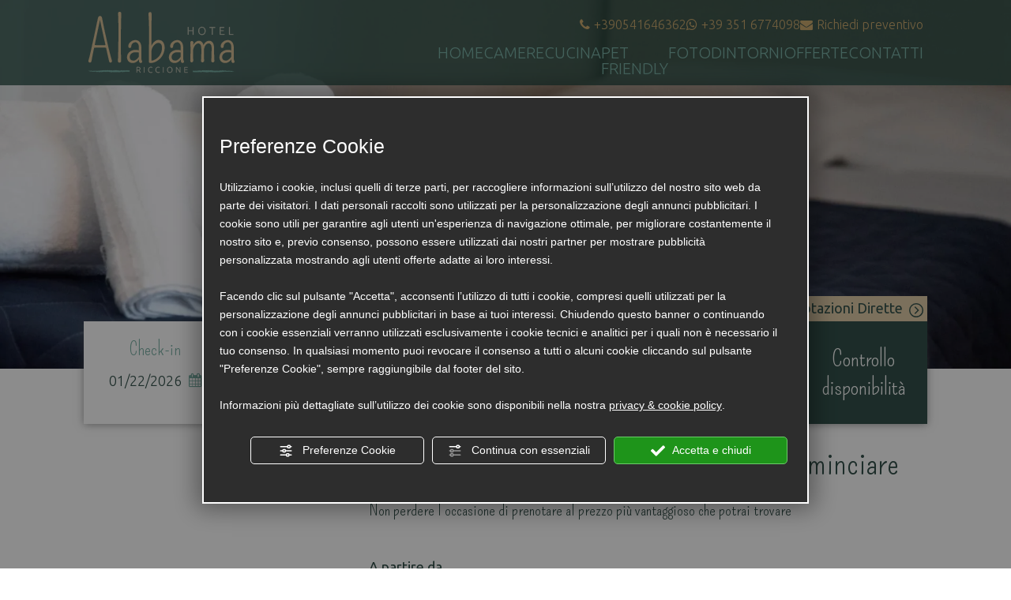

--- FILE ---
content_type: text/html; charset=utf-8
request_url: https://www.hotelalabama.it/it/agosto-la-tua-vacanza-in-b-b-sta-per-cominciare.php
body_size: 43178
content:
<!DOCTYPE html><html lang="it" ><head><script type="text/javascript">window.isAbot = false;</script><meta http-equiv="Content-Type" content="text/html; charset=utf-8" /><meta name="author" content="TITANKA! Spa" /><meta name="generator" content="TITANKA! CMS" /><title>Agosto - la tua vacanza in B&B sta per cominciare Da € 59,00</title><meta name="Description" content="Questo contenuto è scaduto o non più disponibile
Dimentica l’afa e le notti insonni, il caldo insopportabile e l’" /><meta name="facebook-domain-verification" content="6ixmbrkd37pc4y6dkfqqs1hsph9glv" />
 <script type="application/ld+json">{"@context":"https:\/\/schema.org\/","@type":"Offer","serialNumber":339467,"name":"Agosto - la tua vacanza in B&B sta per cominciare","alternateName":"lastminute","description":"Non perdere l&rsquo;occasione di prenotare al prezzo pi&ugrave; vantaggioso che potrai trovare","priceCurrency":"EUR","price":59,"availability":"in_stock","availabilityStarts":"2023-05-01T00:00:00+02:00","availabilityEnds":"2023-08-31T00:00:00+02:00"}</script><meta name="application-name" content="Hotel Alabama"><meta property="og:site_name" content="Hotel Alabama"><link href="https://www.google-analytics.com" rel="preconnect" crossorigin /><link href="https://www.googletagmanager.com" rel="dns-prefetch" crossorigin /><link href="https://connect.facebook.net" rel="preconnect" crossorigin /><link href="https://forms.mrpreno.net" rel="dns-prefetch" crossorigin /><link rel="canonical" href="https://www.hotelalabama.it/it/agosto-la-tua-vacanza-in-b-b-sta-per-cominciare.php" /><link  rel="alternate" hreflang="it" href="https://www.hotelalabama.it/it/agosto-la-tua-vacanza-in-b-b-sta-per-cominciare.php"/><link rel="alternate" href="https://www.hotelalabama.it/it/agosto-la-tua-vacanza-in-b-b-sta-per-cominciare.php" hreflang="x-default" /><script type="application/ld+json">{"@context":"https:\/\/schema.org\/","@type":"Hotel","name":"Hotel Alabama","url":"https:\/\/www.hotelalabama.it","telephone":"+39 0541\/646362","image":"https:\/\/www.hotelalabama.it\/ATImg\/pix_trasp.gif","geo":{"@type":"GeoCoordinates","latitude":44.013846,"longitude":12.6445197},"address":{"@type":"PostalAddress","streetAddress":"Viale D'Annunzio, 105","addressLocality":"Riccione","addressRegion":"Rn","postalCode":"47838","addressCountry":"IT"},"priceRange":"$$"}</script>  <script type="text/javascript">var cmsPageParams={"ia":"9123","ih":3562,"ip":"167808","su":false,"device_type":"computer","asset_versioning":"1767093156","site_type":"desktop","is_catalog":false,"lang":"it","url":"\/it\/agosto-la-tua-vacanza-in-b-b-sta-per-cominciare.php","type":"4","other_languages":[],"relation_code":"1672241305","css":{"libs":["\/site.css?vrnsh=1&v=1767093156","\/site_lib.css?vrnsh=1&v=1767093156"]},"tracking":{"analytics":{"type":"gtag","event_name_mode":2}},"cookieConsentEnabled":true}</script> <style type="text/css">.cb{clear:both}@font-face{font-family:'cms_default_icons';src:url('/js_source/css/titanka/default-icons/fonts/cms_default_icons.ttf?6s34av') format('truetype'),     url('/js_source/css/titanka/default-icons/fonts/cms_default_icons.woff?6s34av') format('woff'),     url('/js_source/css/titanka/default-icons/fonts/cms_default_icons.svg?6s34av#cms_default_icons') format('svg');font-weight:normal;font-style:normal;font-display:swap}.cms-icon{font-family:'cms_default_icons' !important;speak:never;font-style:normal;font-weight:normal;font-variant:normal;text-transform:none;line-height:1;-webkit-font-smoothing:antialiased;-moz-osx-font-smoothing:grayscale}.cms-icon-freccia-sx:before{content:"\ea64"}.cms-icon-freccia-dx:before{content:"\ea65"}.cms-icon-pacchetto-hotelparco:before{content:"\ea58"}.cms-icon-posto-garage:before{content:"\ea59"}.cms-icon-sconti-parchi:before{content:"\ea5a"}.cms-icon-stella:before{content:"\ea5b"}.cms-icon-animazione:before{content:"\ea5c"}.cms-icon-bici:before{content:"\ea5d"}.cms-icon-biglietti-parco:before{content:"\ea5e"}.cms-icon-culla:before{content:"\ea5f"}.cms-icon-degustazione:before{content:"\ea60"}.cms-icon-drink-benvenuto:before{content:"\ea61"}.cms-icon-ebike:before{content:"\ea62"}.cms-icon-late-check-out:before{content:"\ea63"}.cms-icon-camere-familiari:before{content:"\ea40"}.cms-icon-cassaforte:before{content:"\ea41"}.cms-icon-colazione:before{content:"\ea42"}.cms-icon-colazione-tardi:before{content:"\ea43"}.cms-icon-escursioni:before{content:"\ea44"}.cms-icon-fridge:before{content:"\ea45"}.cms-icon-navetta:before{content:"\ea46"}.cms-icon-parcheggio:before{content:"\ea47"}.cms-icon-parcheggio-gratuito:before{content:"\ea48"}.cms-icon-piscina:before{content:"\ea49"}.cms-icon-piscina-riscaldata:before{content:"\ea4a"}.cms-icon-posizione-ottima:before{content:"\ea4b"}.cms-icon-riscaldamento:before{content:"\ea4c"}.cms-icon-spa:before{content:"\ea4d"}.cms-icon-spiaggia:before{content:"\ea4e"}.cms-icon-wifi:before{content:"\ea4f"}.cms-icon-accessori-cani:before{content:"\ea50"}.cms-icon-animali-ammessi:before{content:"\ea51"}.cms-icon-aria-condizionata:before{content:"\ea52"}.cms-icon-ascensore:before{content:"\ea53"}.cms-icon-asciugacapelli:before{content:"\ea54"}.cms-icon-camera-balcone:before{content:"\ea55"}.cms-icon-camera-insonorizzata:before{content:"\ea56"}.cms-icon-camera-vista-mare:before{content:"\ea57"}.cms-icon-tripadvisor-naked:before{content:"\ea3d"}.cms-icon-tripadvisor-outline:before{content:"\ea3e"}.cms-icon-tripadvisor-solid:before{content:"\ea3f"}.cms-icon-angle-arrow-down:before{content:"\e90c"}.cms-icon-facebook-naked:before{content:"\e90d"}.cms-icon-google_plus-naked:before{content:"\e90e"}.cms-icon-instagram-naked:before{content:"\e90f"}.cms-icon-linkedin-naked:before{content:"\e910"}.cms-icon-skype-naked:before{content:"\e911"}.cms-icon-twitter-naked:before{content:"\e908"}.cms-icon-whatsapp-naked:before{content:"\ea20"}.cms-icon-youtube-naked:before{content:"\ea24"}.cms-icon-pinterest-naked:before{content:"\e975"}.cms-icon-tiktok-naked:before{content:"\e976"}.cms-icon-isolate-piogge:before{content:"\ea28"}.cms-icon-neve-debole:before{content:"\ea29"}.cms-icon-nuvoloso:before{content:"\ea2a"}.cms-icon-parzialmente_nuvoloso:before{content:"\ea2b"}.cms-icon-pioggia_debole:before{content:"\ea2c"}.cms-icon-pioggia_forte:before{content:"\ea2d"}.cms-icon-pioggia_forte_temporale:before{content:"\ea2e"}.cms-icon-pioggia_moderata:before{content:"\ea2f"}.cms-icon-pioggia-debole-temporali:before{content:"\ea30"}.cms-icon-pioggia-mista-neve:before{content:"\ea31"}.cms-icon-pioggia-moderata-temporali:before{content:"\ea32"}.cms-icon-poco_nuvoloso:before{content:"\ea33"}.cms-icon-possibili_temporali:before{content:"\ea34"}.cms-icon-rovesci-neve:before{content:"\ea35"}.cms-icon-sereno:before{content:"\ea36"}.cms-icon-sereno_molto_caldo:before{content:"\ea37"}.cms-icon-sereno_notte:before{content:"\ea38"}.cms-icon-sereno-nebbia:before{content:"\ea39"}.cms-icon-tempMax:before{content:"\ea3a"}.cms-icon-tempMin:before{content:"\ea3b"}.cms-icon-vento-molto-caldo:before{content:"\ea3c"}.cms-icon-ar .path1:before{content:"\e914";color:rgb(115, 175, 0)}.cms-icon-ar .path2:before{content:"\e915";margin-left:-1em;color:rgb(245, 245, 245)}.cms-icon-ar .path3:before{content:"\e916";margin-left:-1em;color:rgb(245, 245, 245)}.cms-icon-ar .path4:before{content:"\e917";margin-left:-1em;color:rgb(245, 245, 245)}.cms-icon-ar .path5:before{content:"\e918";margin-left:-1em;color:rgb(245, 245, 245)}.cms-icon-ar .path6:before{content:"\e919";margin-left:-1em;color:rgb(245, 245, 245)}.cms-icon-ar .path7:before{content:"\e91a";margin-left:-1em;color:rgb(245, 245, 245)}.cms-icon-ar .path8:before{content:"\e91b";margin-left:-1em;color:rgb(245, 245, 245)}.cms-icon-ar .path9:before{content:"\e91c";margin-left:-1em;color:rgb(245, 245, 245)}.cms-icon-ar .path10:before{content:"\e91d";margin-left:-1em;color:rgb(245, 245, 245)}.cms-icon-ar .path11:before{content:"\e91e";margin-left:-1em;color:rgb(245, 245, 245)}.cms-icon-ar .path12:before{content:"\e91f";margin-left:-1em;color:rgb(245, 245, 245)}.cms-icon-ar .path13:before{content:"\e920";margin-left:-1em;color:rgb(245, 245, 245)}.cms-icon-ar .path14:before{content:"\e921";margin-left:-1em;color:rgb(245, 245, 245)}.cms-icon-ar .path15:before{content:"\e922";margin-left:-1em;color:rgb(245, 245, 245)}.cms-icon-ar .path16:before{content:"\e923";margin-left:-1em;color:rgb(245, 245, 245)}.cms-icon-ar .path17:before{content:"\e924";margin-left:-1em;color:rgb(245, 245, 245)}.cms-icon-ar .path18:before{content:"\e925";margin-left:-1em;color:rgb(245, 245, 245)}.cms-icon-ar .path19:before{content:"\e926";margin-left:-1em;color:rgb(245, 245, 245)}.cms-icon-ar .path20:before{content:"\e927";margin-left:-1em;color:rgb(245, 245, 245)}.cms-icon-ar .path21:before{content:"\e928";margin-left:-1em;color:rgb(245, 245, 245)}.cms-icon-ar .path22:before{content:"\e929";margin-left:-1em;color:rgb(245, 245, 245)}.cms-icon-ar .path23:before{content:"\e92a";margin-left:-1em;color:rgb(245, 245, 245)}.cms-icon-ar .path24:before{content:"\e92b";margin-left:-1em;color:rgb(245, 245, 245)}.cms-icon-ar .path25:before{content:"\e92c";margin-left:-1em;color:rgb(245, 245, 245)}.cms-icon-ar .path26:before{content:"\e92d";margin-left:-1em;color:rgb(245, 245, 245)}.cms-icon-bg .path1:before{content:"\e92e";color:rgb(255, 75, 85)}.cms-icon-bg .path2:before{content:"\e92f";margin-left:-1em;color:rgb(245, 245, 245)}.cms-icon-bg .path3:before{content:"\e930";margin-left:-1em;color:rgb(115, 175, 0)}.cms-icon-cn .path1:before{content:"\e931";color:rgb(255, 75, 85)}.cms-icon-cn .path2:before{content:"\e932";margin-left:-1em;color:rgb(255, 225, 90)}.cms-icon-cn .path3:before{content:"\e933";margin-left:-1em;color:rgb(255, 225, 90)}.cms-icon-cn .path4:before{content:"\e934";margin-left:-1em;color:rgb(255, 225, 90)}.cms-icon-cn .path5:before{content:"\e935";margin-left:-1em;color:rgb(255, 225, 90)}.cms-icon-cn .path6:before{content:"\e936";margin-left:-1em;color:rgb(255, 225, 90)}.cms-icon-cs .path1:before{content:"\e937";color:rgb(65, 71, 155)}.cms-icon-cs .path2:before{content:"\e938";margin-left:-1em;color:rgb(255, 75, 85)}.cms-icon-cs .path3:before{content:"\e939";margin-left:-1em;color:rgb(245, 245, 245)}.cms-icon-da .path1:before{content:"\e93a";color:rgb(255, 75, 85)}.cms-icon-da .path2:before{content:"\e93b";margin-left:-1em;color:rgb(245, 245, 245)}.cms-icon-de .path1:before{content:"\e93c";color:rgb(70, 70, 85)}.cms-icon-de .path2:before{content:"\e93d";margin-left:-1em;color:rgb(255, 225, 90)}.cms-icon-de .path3:before{content:"\e93e";margin-left:-1em;color:rgb(255, 75, 85)}.cms-icon-el .path1:before{content:"\e93f";color:rgb(245, 245, 245)}.cms-icon-el .path2:before{content:"\e940";margin-left:-1em;color:rgb(245, 245, 245)}.cms-icon-el .path3:before{content:"\e941";margin-left:-1em;color:rgb(245, 245, 245)}.cms-icon-el .path4:before{content:"\e942";margin-left:-1em;color:rgb(65, 71, 155)}.cms-icon-el .path5:before{content:"\e943";margin-left:-1em;color:rgb(245, 245, 245)}.cms-icon-el .path6:before{content:"\e944";margin-left:-1em;color:rgb(65, 71, 155)}.cms-icon-el .path7:before{content:"\e945";margin-left:-1em;color:rgb(65, 71, 155)}.cms-icon-el .path8:before{content:"\e946";margin-left:-1em;color:rgb(245, 245, 245)}.cms-icon-en .path1:before{content:"\e947";color:rgb(65, 71, 155)}.cms-icon-en .path2:before{content:"\e948";margin-left:-1em;color:rgb(245, 245, 245)}.cms-icon-en .path3:before{content:"\e949";margin-left:-1em;color:rgb(255, 75, 85)}.cms-icon-en .path4:before{content:"\e94a";margin-left:-1em;color:rgb(255, 75, 85)}.cms-icon-en .path5:before{content:"\e94b";margin-left:-1em;color:rgb(255, 75, 85)}.cms-icon-en .path6:before{content:"\e94c";margin-left:-1em;color:rgb(255, 75, 85)}.cms-icon-en .path7:before{content:"\e94d";margin-left:-1em;color:rgb(255, 75, 85)}.cms-icon-es .path1:before{content:"\e94e";color:rgb(200, 65, 75)}.cms-icon-es .path2:before{content:"\e94f";margin-left:-1em;color:rgb(255, 210, 80)}.cms-icon-es .path3:before{content:"\e950";margin-left:-1em;color:rgb(200, 65, 75)}.cms-icon-es .path4:before{content:"\e951";margin-left:-1em;color:rgb(245, 245, 245)}.cms-icon-es .path5:before{content:"\e952";margin-left:-1em;color:rgb(250, 180, 70)}.cms-icon-es .path6:before{content:"\e953";margin-left:-1em;color:rgb(200, 65, 75)}.cms-icon-es .path7:before{content:"\e954";margin-left:-1em;color:rgb(200, 65, 75)}.cms-icon-es .path8:before{content:"\e955";margin-left:-1em;color:rgb(200, 65, 75)}.cms-icon-es .path9:before{content:"\e956";margin-left:-1em;color:rgb(245, 245, 245)}.cms-icon-es .path10:before{content:"\e957";margin-left:-1em;color:rgb(200, 65, 75)}.cms-icon-es .path11:before{content:"\e958";margin-left:-1em;color:rgb(200, 65, 75)}.cms-icon-es .path12:before{content:"\e959";margin-left:-1em;color:rgb(250, 180, 70)}.cms-icon-es .path13:before{content:"\e95a";margin-left:-1em;color:rgb(200, 65, 75)}.cms-icon-es .path14:before{content:"\e95b";margin-left:-1em;color:rgb(200, 65, 75)}.cms-icon-es .path15:before{content:"\e95c";margin-left:-1em;color:rgb(255, 180, 65)}.cms-icon-es .path16:before{content:"\e95d";margin-left:-1em;color:rgb(250, 180, 70)}.cms-icon-es .path17:before{content:"\e95e";margin-left:-1em;color:rgb(250, 180, 70)}.cms-icon-es .path18:before{content:"\e95f";margin-left:-1em;color:rgb(245, 245, 245)}.cms-icon-es .path19:before{content:"\e960";margin-left:-1em;color:rgb(250, 180, 70)}.cms-icon-es .path20:before{content:"\e961";margin-left:-1em;color:rgb(250, 180, 70)}.cms-icon-es .path21:before{content:"\e962";margin-left:-1em;color:rgb(80, 100, 170)}.cms-icon-es .path22:before{content:"\e963";margin-left:-1em;color:rgb(250, 180, 70)}.cms-icon-es .path23:before{content:"\e964";margin-left:-1em;color:rgb(80, 100, 170)}.cms-icon-es .path24:before{content:"\e965";margin-left:-1em;color:rgb(250, 180, 70)}.cms-icon-es .path25:before{content:"\e966";margin-left:-1em;color:rgb(255, 180, 65)}.cms-icon-es .path26:before{content:"\e967";margin-left:-1em;color:rgb(245, 245, 245)}.cms-icon-es .path27:before{content:"\e968";margin-left:-1em;color:rgb(245, 245, 245)}.cms-icon-es .path28:before{content:"\e969";margin-left:-1em;color:rgb(245, 245, 245)}.cms-icon-es .path29:before{content:"\e96a";margin-left:-1em;color:rgb(245, 245, 245)}.cms-icon-es .path30:before{content:"\e96b";margin-left:-1em;color:rgb(250, 180, 70)}.cms-icon-es .path31:before{content:"\e96c";margin-left:-1em;color:rgb(255, 160, 210)}.cms-icon-es .path32:before{content:"\e96d";margin-left:-1em;color:rgb(80, 100, 170)}.cms-icon-es .path33:before{content:"\e96e";margin-left:-1em;color:rgb(250, 180, 70)}.cms-icon-es .path34:before{content:"\e96f";margin-left:-1em;color:rgb(200, 65, 75)}.cms-icon-es .path35:before{content:"\e970";margin-left:-1em;color:rgb(255, 210, 80)}.cms-icon-es .path36:before{content:"\e971";margin-left:-1em;color:rgb(255, 210, 80)}.cms-icon-es .path37:before{content:"\e972";margin-left:-1em;color:rgb(255, 210, 80)}.cms-icon-es .path38:before{content:"\e973";margin-left:-1em;color:rgb(200, 65, 75)}.cms-icon-es .path39:before{content:"\e974";margin-left:-1em;color:rgb(200, 65, 75)}.cms-icon-fr .path1:before{content:"\e9c8";color:rgb(65, 71, 155)}.cms-icon-fr .path2:before{content:"\e9c9";margin-left:-1em;color:rgb(245, 245, 245)}.cms-icon-fr .path3:before{content:"\e9ca";margin-left:-1em;color:rgb(255, 75, 85)}.cms-icon-hr .path1:before{content:"\e9cb";color:rgb(65, 71, 155)}.cms-icon-hr .path2:before{content:"\e9cc";margin-left:-1em;color:rgb(255, 75, 85)}.cms-icon-hr .path3:before{content:"\e9cd";margin-left:-1em;color:rgb(245, 245, 245)}.cms-icon-hr .path4:before{content:"\e9ce";margin-left:-1em;color:rgb(255, 75, 85)}.cms-icon-hr .path5:before{content:"\e9cf";margin-left:-1em;color:rgb(255, 75, 85)}.cms-icon-hr .path6:before{content:"\e9d0";margin-left:-1em;color:rgb(255, 75, 85)}.cms-icon-hr .path7:before{content:"\e9d1";margin-left:-1em;color:rgb(255, 75, 85)}.cms-icon-hr .path8:before{content:"\e9d2";margin-left:-1em;color:rgb(255, 75, 85)}.cms-icon-hr .path9:before{content:"\e9d3";margin-left:-1em;color:rgb(245, 245, 245)}.cms-icon-hr .path10:before{content:"\e9d4";margin-left:-1em;color:rgb(245, 245, 245)}.cms-icon-hr .path11:before{content:"\e9d5";margin-left:-1em;color:rgb(245, 245, 245)}.cms-icon-hr .path12:before{content:"\e9d6";margin-left:-1em;color:rgb(245, 245, 245)}.cms-icon-hr .path13:before{content:"\e9d7";margin-left:-1em;color:rgb(245, 245, 245)}.cms-icon-hr .path14:before{content:"\e9d8";margin-left:-1em;color:rgb(255, 75, 85)}.cms-icon-hr .path15:before{content:"\e9d9";margin-left:-1em;color:rgb(255, 75, 85)}.cms-icon-hr .path16:before{content:"\e9da";margin-left:-1em;color:rgb(255, 75, 85)}.cms-icon-hr .path17:before{content:"\e9db";margin-left:-1em;color:rgb(245, 245, 245)}.cms-icon-hr .path18:before{content:"\e9dc";margin-left:-1em;color:rgb(245, 245, 245)}.cms-icon-hr .path19:before{content:"\e9dd";margin-left:-1em;color:rgb(245, 245, 245)}.cms-icon-hr .path20:before{content:"\e9de";margin-left:-1em;color:rgb(255, 75, 85)}.cms-icon-hr .path21:before{content:"\e9df";margin-left:-1em;color:rgb(255, 75, 85)}.cms-icon-hr .path22:before{content:"\e9e0";margin-left:-1em;color:rgb(245, 245, 245)}.cms-icon-hr .path23:before{content:"\e9e1";margin-left:-1em;color:rgb(245, 245, 245)}.cms-icon-hr .path24:before{content:"\e9e2";margin-left:-1em;color:rgb(255, 75, 85)}.cms-icon-hr .path25:before{content:"\e9e3";margin-left:-1em;color:rgb(255, 75, 85)}.cms-icon-hr .path26:before{content:"\e9e4";margin-left:-1em;color:rgb(255, 75, 85)}.cms-icon-hr .path27:before{content:"\e9e5";margin-left:-1em;color:rgb(245, 245, 245)}.cms-icon-hr .path28:before{content:"\e9e6";margin-left:-1em;color:rgb(245, 245, 245)}.cms-icon-hr .path29:before{content:"\e9e7";margin-left:-1em;color:rgb(255, 75, 85)}.cms-icon-hr .path30:before{content:"\e9e8";margin-left:-1em;color:rgb(65, 115, 205)}.cms-icon-hr .path31:before{content:"\e9e9";margin-left:-1em;color:rgb(65, 115, 205)}.cms-icon-hr .path32:before{content:"\e9ea";margin-left:-1em;color:rgb(65, 115, 205)}.cms-icon-hr .path33:before{content:"\e9eb";margin-left:-1em;color:rgb(65, 71, 155)}.cms-icon-hr .path34:before{content:"\e9ec";margin-left:-1em;color:rgb(65, 71, 155)}.cms-icon-hr .path35:before{content:"\e9ed";margin-left:-1em;color:rgb(255, 75, 85)}.cms-icon-hr .path36:before{content:"\e9ee";margin-left:-1em;color:rgb(255, 75, 85)}.cms-icon-hr .path37:before{content:"\e9ef";margin-left:-1em;color:rgb(255, 225, 90)}.cms-icon-hr .path38:before{content:"\e9f0";margin-left:-1em;color:rgb(255, 75, 85)}.cms-icon-hr .path39:before{content:"\e9f1";margin-left:-1em;color:rgb(255, 225, 90)}.cms-icon-hr .path40:before{content:"\e9f2";margin-left:-1em;color:rgb(255, 225, 90)}.cms-icon-hr .path41:before{content:"\e9f3";margin-left:-1em;color:rgb(255, 225, 90)}.cms-icon-hr .path42:before{content:"\e9f4";margin-left:-1em;color:rgb(255, 225, 90)}.cms-icon-hr .path43:before{content:"\e9f5";margin-left:-1em;color:rgb(255, 225, 90)}.cms-icon-hu .path1:before{content:"\e9f6";color:rgb(255, 75, 85)}.cms-icon-hu .path2:before{content:"\e9f7";margin-left:-1em;color:rgb(115, 175, 0)}.cms-icon-hu .path3:before{content:"\e9f8";margin-left:-1em;color:rgb(245, 245, 245)}.cms-icon-it .path1:before{content:"\e9f9";color:rgb(115, 175, 0)}.cms-icon-it .path2:before{content:"\e9fa";margin-left:-1em;color:rgb(245, 245, 245)}.cms-icon-it .path3:before{content:"\e9fb";margin-left:-1em;color:rgb(255, 75, 85)}.cms-icon-jp .path1:before{content:"\e9fc";color:rgb(245, 245, 245)}.cms-icon-jp .path2:before{content:"\e9fd";margin-left:-1em;color:rgb(255, 75, 85)}.cms-icon-nl .path1:before{content:"\e9fe";color:rgb(231, 59, 54)}.cms-icon-nl .path2:before{content:"\e9ff";margin-left:-1em;color:rgb(55, 87, 166)}.cms-icon-nl .path3:before{content:"\ea00";margin-left:-1em;color:rgb(245, 245, 245)}.cms-icon-pl .path1:before{content:"\ea01";color:rgb(255, 75, 85)}.cms-icon-pl .path2:before{content:"\ea02";margin-left:-1em;color:rgb(245, 245, 245)}.cms-icon-pt .path1:before{content:"\ea03";color:rgb(255, 75, 85)}.cms-icon-pt .path2:before{content:"\ea04";margin-left:-1em;color:rgb(115, 175, 0)}.cms-icon-pt .path3:before{content:"\ea05";margin-left:-1em;color:rgb(255, 225, 90)}.cms-icon-pt .path4:before{content:"\ea06";margin-left:-1em;color:rgb(255, 75, 85)}.cms-icon-pt .path5:before{content:"\ea07";margin-left:-1em;color:rgb(245, 245, 245)}.cms-icon-pt .path6:before{content:"\ea08";margin-left:-1em;color:rgb(255, 225, 90)}.cms-icon-pt .path7:before{content:"\ea09";margin-left:-1em;color:rgb(255, 225, 90)}.cms-icon-pt .path8:before{content:"\ea0a";margin-left:-1em;color:rgb(255, 225, 90)}.cms-icon-pt .path9:before{content:"\ea0b";margin-left:-1em;color:rgb(255, 225, 90)}.cms-icon-pt .path10:before{content:"\ea0c";margin-left:-1em;color:rgb(255, 225, 90)}.cms-icon-pt .path11:before{content:"\ea0d";margin-left:-1em;color:rgb(255, 225, 90)}.cms-icon-pt .path12:before{content:"\ea0e";margin-left:-1em;color:rgb(255, 225, 90)}.cms-icon-pt .path13:before{content:"\ea0f";margin-left:-1em;color:rgb(65, 71, 155)}.cms-icon-pt .path14:before{content:"\ea10";margin-left:-1em;color:rgb(65, 71, 155)}.cms-icon-pt .path15:before{content:"\ea11";margin-left:-1em;color:rgb(65, 71, 155)}.cms-icon-pt .path16:before{content:"\ea12";margin-left:-1em;color:rgb(65, 71, 155)}.cms-icon-pt .path17:before{content:"\ea13";margin-left:-1em;color:rgb(65, 71, 155)}.cms-icon-ru .path1:before{content:"\ea14";color:rgb(245, 245, 245)}.cms-icon-ru .path2:before{content:"\ea15";margin-left:-1em;color:rgb(255, 75, 85)}.cms-icon-ru .path3:before{content:"\ea16";margin-left:-1em;color:rgb(65, 71, 155)}.cms-icon-sk .path1:before{content:"\ea17";color:rgb(245, 245, 245)}.cms-icon-sk .path2:before{content:"\ea18";margin-left:-1em;color:rgb(255, 75, 85)}.cms-icon-sk .path3:before{content:"\ea19";margin-left:-1em;color:rgb(65, 71, 155)}.cms-icon-sk .path4:before{content:"\ea1a";margin-left:-1em;color:rgb(255, 75, 85)}.cms-icon-sk .path5:before{content:"\ea1b";margin-left:-1em;color:rgb(245, 245, 245)}.cms-icon-sk .path6:before{content:"\ea1c";margin-left:-1em;color:rgb(65, 71, 155)}.cms-icon-sk .path7:before{content:"\ea1d";margin-left:-1em;color:rgb(245, 245, 245)}.cms-icon-sv .path1:before{content:"\ea1e";color:rgb(65, 115, 205)}.cms-icon-sv .path2:before{content:"\ea1f";margin-left:-1em;color:rgb(255,225,90)}.cms-icon-angle-arrow-pointing-to-right:before{content:"\e913"}.cms-icon-skype-outline .path1:before{content:"\ea21";color:rgb(68, 68, 68)}.cms-icon-skype-outline .path2:before{content:"\ea22";margin-left:-1em;color:rgb(0,0,0)}.cms-icon-skype-solid:before{content:"\ea23"}.cms-icon-whatsapp-outline .path1:before{content:"\ea25";color:rgb(68, 68, 68)}.cms-icon-whatsapp-outline .path2:before{content:"\ea26";margin-left:-1em;color:rgb(0,0,0)}.cms-icon-whatsapp-solid:before{content:"\ea27"}.cms-icon-facebook-outline:before{content:"\e900"}.cms-icon-facebook-solid:before{content:"\e901"}.cms-icon-google_plus-outline:before{content:"\e902"}.cms-icon-google_plus-solid:before{content:"\e903"}.cms-icon-instagram-outline:before{content:"\e904"}.cms-icon-instagram-solid:before{content:"\e905"}.cms-icon-linkedin-outline:before{content:"\e906"}.cms-icon-linkedin-solid:before{content:"\e907"}.cms-icon-twitter-outline:before{content:"\e909"}.cms-icon-twitter-solid:before{content:"\e912"}.cms-icon-youtube-outline:before{content:"\e90a"}.cms-icon-youtube-solid:before{content:"\e90b"}.cms-icon-pinterest-outline:before{content:"\ea67"}.cms-icon-pinterest-solid:before{content:"\ea68"}.cms-icon-tiktok-outline:before{content:"\e977"}.cms-icon-tiktok-solid:before{content:"\e979"}.so_modal_defaultModal,.so_modal_videoGroup{background-color:rgba(0, 0, 0, 0.5);position:fixed;width:100%;height:auto;bottom:0px;top:0px;left:0;z-index:-1;visibility:hidden;opacity:0;-webkit-transition:all 400ms ease;-moz-transition:all 400ms ease;-ms-transition:all 400ms ease;-o-transition:all 400ms ease;transition:all 400ms ease}.onlyT::before{content:"T!";position:absolute;background-color:#f60;color:white;margin-top:-9px;font-size:10px;padding:0
5px;border-radius:8px;font-family:arial;height:16px;line-height:15px}.so_modal_defaultModal.visible,.so_modal_videoGroup.visible{visibility:visible;opacity:1;z-index:1000}.so_modal_defaultModal .defaultModal_content,  .so_modal_videoGroup
.videoGroup_content{position:fixed}.so_modal_defaultModal
.defaultModal_content_text{background-color:white;padding:10px}.so_modal_defaultModal .defaultModal_content
.defaultModal_content_text{display:block}.defaultModal_close,.videoGroup_close{text-align:right}.so_modal_defaultModal .defaultModal_close .bt_close,  .so_modal_videoGroup .videoGroup_close
.bt_close{cursor:pointer;font-size:40px;line-height:40px}.somodal{overflow-x:hidden;overflow-y:auto;position:fixed;top:0;right:0;bottom:0;left:0;z-index:1050;-webkit-overflow-scrolling:touch;outline:0;background-color:#00000063;padding-top:30px}.somodal-dialog{position:relative;width:auto;margin:10px}.somodal-content{position:relative;background-color:#fff;border:1px
solid #999;border:1px
solid rgba(0, 0, 0, 0.2);border-radius:6px;-webkit-box-shadow:0 3px 9px rgba(0, 0, 0, 0.5);box-shadow:0 3px 9px rgba(0,0,0,0.5);-webkit-background-clip:padding-box;background-clip:padding-box;outline:0}.somodal-header{margin:15px;border-bottom:1px solid #e5e5e5;min-height:30px}.somodal-header
.close{margin-top:-2px}.somodal-title{margin:0;line-height:1.42857143}.somodal-body{position:relative;padding:15px;overflow-x:hidden}.somodal
.close{float:right;font-size:21px;font-weight:bold;line-height:1;color:#000;text-shadow:0 1px 0 #fff;filter:alpha(opacity=20);opacity: .2}.somodal
button.close{-webkit-appearance:none;padding:0;cursor:pointer;background:transparent;border:0}.somodal .close:hover,   .somodal .close:focus{color:#000;text-decoration:none;cursor:pointer;filter:alpha(opacity=50);opacity: .5}.somodal-dialog.somodal-sm{width:300px}.somodal-dialog.somodal-md{width:600px}.somodal-dialog.somodal-lg{width:900px}@media (min-width: 768px){.somodal-dialog{width:600px;margin:30px
auto}.somodal-content{-webkit-box-shadow:0 5px 15px rgba(0, 0, 0, 0.5);box-shadow:0 5px 15px rgba(0, 0, 0, 0.5)}}@media (min-width: 992px){.somodal-dialog{width:900px}}.somodal [role="button"]{cursor:pointer}.somodal .cnt_text_popup,  .somodal
.buttonPopup_text{display:block !important}.offer-component
img{max-width:100%;height:auto}.offer-component
.offer_label{position:absolute;top:0px;right:-10px;padding:4px
12px;font-weight:700;background:#F07C00;color:#FFF;font-size:14px;z-index:5}.offer-component .offer_label:after{content:"";position:absolute;bottom:-10px;right:0px;width:0;height:0;border-style:solid;border-width:10px 10px 0 0;border-color:transparent;border-top-color:#C66A00}.offer-component
.soldout_message{border-width:1px;border-style:solid;border-radius:2px;padding:10px
15px;line-height:1.2;margin-top:15px}.offer-component .soldout_message
.message_icon{font-size:30px;float:left;margin-right:15px}.offer-component .soldout_message
.message_title{font-weight:700}.offer-component .soldout_message
.message_text{color:#666}.offer-component .offerta-prezzo-cont .offerta-prezzo-condizione, .offer-component .offerta-prezzo-cont .offerta-prezzo-a-partire-da{font-size:14px}.offer-component .offerta-prezzo-cont .offerta-prezzo{font-size:20px;white-space:nowrap}.offer-component .offerta-prezzo-cont .offerta-prezzo-barrato{font-size:14px}.offer_detail .col-sx{padding-right:15px}.offer_detail .col-dx{padding-left:15px}.offer_detail
#bt_require_offer_target{margin-top:60px}.offer_detail
.sharer{float:right;margin-bottom:10px;font-weight:700}.offer_detail .sharer a,  .offer_detail .sharer a:hover{color:inherit;text-decoration:none;margin-left:10px}.offer_detail .sharer .cms-icon{font-size:26px}.from-text-editor
p{margin-bottom:1.4em}.offer_detail .offerta-prezzo-barrato{text-decoration:line-through}.offer_detail
h2{color:#444;font-size:17px;font-weight:500;text-align:left}.offer_detail
h3{text-transform:uppercase;font-weight:bold;font-size:14px;line-height:1.4;margin-top:30px;margin-bottom:5px}.offer_detail
.title{padding-left:0;padding-right:0}.offer_detail
.subtitle{margin-bottom:0}.offer_detail
.offer_header{border-top:1px solid #bbb;border-bottom:1px solid #bbb;margin-top:20px;margin-bottom:20px;line-height:50px;line-height:1.1;padding:15px
0}.offer_detail .offer_header
.price{color:#999;line-height:1.1}.offer_detail .period_foot .offerta-prezzo{font-size:20px;font-weight:700}.offer_detail .period_foot .offerta-prezzo-barrato{font-size:15px}.offer_detail .offer_header
.validity{font-weight:700;line-height:25px;padding-top:10px;padding-bottom:10px;padding-left:12px}.offer_detail
.content{text-align:left;padding:0}.offer_detail
.periods{display:flex;flex-direction:column}.offer_detail .periods
.period{margin-bottom:35px;border:1px
solid #ccc4b480;padding:5px;position:relative;margin-top:25px}.offer_detail .periods
.period_head{background:#f5f5f5;display:flex}.offer_detail .periods
.period_body{padding:10px;border:0
!important;position:relative}.offer_detail .periods .soldout
.period_body{}.offer_detail .periods .items:after{clear:both;content:" "}.offer_detail .periods
.offer_label{position:absolute;top:-10px;right:-10px;padding:8px
16px;font-weight:700}.offer_detail .periods .offer_label:after{content:"";position:absolute;bottom:-10px;right:0px;width:0;height:0;border-style:solid;border-width:10px 10px 0 0;border-color:transparent}.offer_detail .periods
.item_title{text-transform:uppercase;color:#666;font-weight:400;font-size:12px;line-height:1;margin-bottom:4px}.offer_detail .periods
.item_value{margin-top:0px;line-height:1.2;justify-content:center;align-items:center;display:flex;flex-wrap:wrap;font-weight:700;font-size:14px;padding-top:5px;flex:1;font-weight:bold}.offer_detail .periods
.period_foot{display:flex;flex:1}.offer_detail .periods .period_foot>.price{flex:1;background:#ebebeb;width:100%;max-width:100%;text-align:left !important;text-transform:none !important;border-radius:0px;font-size:16px;padding:16px
12px;margin:2px;justify-content:left !important}.offer_detail .periods .period_foot
.btn{flex:1;width:100%;max-width:100%;text-align:center;border-radius:0px;font-size:16px;padding:16px
12px;font-weight:700;cursor:pointer;align-items:center;display:flex;justify-content:center;margin:2px}.offer_detail .periods .period_foot .btn .cms-icon{font-size:10px}.offer_detail .periods
.items{display:flex;flex:1}.offer_detail .periods
.item{text-align:center;padding:2px
0;flex:1}.offer_detail .periods
.item.featured{background-color:#ebebeb;border-width:3px !important;border-style:solid !important}.offer_detail .periods .important-element{flex:0;display:block;width:calc(100% - 6px);margin:0
auto}.offer_detail .periods .children-element{flex:0;display:block}.offer_detail .periods .children-element
.item_inner{padding:20px
0 !important}.offer_detail .periods .item
.item_inner{padding:20px
10px;height:100%;margin:2px;display:flex;flex-direction:column;justify-content:center}.offer_detail .periods .item:first-child .item_inner,  .offer_detail .periods .item.featured
.item_inner{border-left:0}.offer_detail .periods .item.featured + .item
.item_inner{border-left:0}.offer_detail .periods .period_head>.price{float:right;width:20%;text-align:center;padding:18px
5px;color:#fff}.offer_detail .periods .price
.item_title{color:#fff}.offer_detail .periods .price .offerta-prezzo{flex-basis:100%}.offer_detail .periods .price .item_value .offerta-prezzo-starting-price,  .offer_detail .periods .price .item_value .offerta-prezzo-conditions{display:block;font-size:12px;font-weight:400;flex-basis:100%;line-height:1}.offer_detail .periods .period_body .whats_included h3:first-child{margin-top:0}.offer_detail .strengths
ul{padding:0;list-style-type:none;margin:18px
-4px 0 -4px}.offer_detail .strengths ul
li{background:transparent !important;color:inherit !important;border:1px
solid #000;padding:8px
12px;border-radius:8px;float:left;margin:0
4px 4px 4px}.offer_detail .strengths ul li .cms-icon{font-size:20px;float:left;margin-right:6px}.offer_detail .reviews
ul{padding:0;list-style-type:none}.offer_detail .reviews
.baloon{background:#f5f5f5;border-radius:8px;padding:20px;position:relative;line-height:20px;text-align:justify}.offer_detail .reviews .baloon:after{border-style:solid;border-width:12px 8px 0 8px;border-color:#f5f5f5 transparent transparent transparent;position:absolute;left:25px;bottom:-12px;content:" "}.offer_detail .reviews
.customer{margin:15px
0 0 15px;font-weight:700}.offer_detail .reviews .customer
.avatar{width:35px;display:inline-block !important;margin-right:8px}.offer_detail .reviews .customer
.source{max-height:33px;float:right}.offer_detail .slick-slide{outline:none}.offer_detail #image_gallery .slick-arrow,  .offer_detail #image_gallery
.splide__arrow{position:absolute;top:50%;bottom:unset !important;border:0px;z-index:1;background-color:#fff !important;background-image:none !important;color:#000;transform:translateY(-50%);padding:20px;margin-top:0;height:auto !important;width:auto !important}.offer_detail #image_gallery
.splide__arrow{border-radius:0 !important;opacity:1 !important;background:#fff !important}.offer_detail #image_gallery .slick-arrow:before,  .offer_detail #image_gallery .splide__arrow:before{font-size:16px;color:inherit}.offer_detail.offer-component .col-dx #image_gallery .slick-arrow.slick-prev,  .offer_detail.offer-component #image_gallery .slick-arrow.slick-prev,  .offer_detail.offer-component .col-dx #image_gallery .splide__arrow--prev,  .offer_detail.offer-component #image_gallery .splide__arrow--prev{left:0px;margin-left:0 !important}.offer_detail.offer-component  .col-dx  #image_gallery  .slick-arrow.slick-prev:before,  .offer_detail.offer-component #image_gallery .slick-arrow.slick-prev:before,  .offer_detail.offer-component  .col-dx  #image_gallery  .splide__arrow--prev:before,  .offer_detail.offer-component #image_gallery .splide__arrow--prev:before,  .offer_detail.offer-component .reviews .splide__arrow--prev:before{content:"\ea64" !important;transform:none}.offer_detail.offer-component .col-dx #image_gallery .slick-arrow.slick-next,  .offer_detail.offer-component #image_gallery .slick-arrow.slick-next,  .offer_detail.offer-component .col-dx #image_gallery .splide__arrow--next,  .offer_detail.offer-component #image_gallery .splide__arrow--next{right:0px;margin-right:0 !important}.offer_detail.offer-component  .col-dx  #image_gallery  .slick-arrow.slick-next:before,  .offer_detail.offer-component #image_gallery .slick-arrow.slick-next:before,  .offer_detail.offer-component  .col-dx  #image_gallery  .splide__arrow--next:before,  .offer_detail.offer-component #image_gallery .splide__arrow--next:before,  .offer_detail.offer-component .reviews .splide__arrow--next:before{content:"\ea65" !important;transform:none}.offer_detail .cms-icon,  .offer_detail .cms-icon:before,  .offer_detail .splide__arrow,  .offer_detail .splide__arrow:before{font-family:"cms_default_icons" !important;color:#aaa}.offer_detail
img{max-width:100%}.offer_detail
#image_gallery_thumb{margin:6px
-3px;display:flex}.offer_detail #image_gallery_thumb>div{margin:0
3px;cursor:pointer}.offer_detail #image_gallery .splide__arrow svg,  .offer_detail .reviews .splide__arrows
svg{display:none}.offer_detail .reviews .arrows-container,  .offer_detail .reviews
.splide__arrows{float:right}.offer_detail .reviews .arrows-container .slick-arrow,  .offer_detail .reviews .splide__arrows
.splide__arrow{display:inline-block;background:transparent;border:0;outline:none;padding:1px
4px;font-size:18px;position:static !important;height:auto;width:auto;margin:0}.offer_detail .reviews
#reviews_gallery{margin-top:18px}.offer_detail #reviews_gallery
.splide__arrows{display:flex !important;position:absolute;right:0;top:-45px;float:none;align-items:center;justify-content:flex-start}.offer_detail .gallery:not(.slick-initialized)>*{display:none}.offer_detail .gallery:not(.slick-initialized)>*:first-child{display:block}.offer_detail .gallery.is-initialized,  .offer_detail .gallery.is-initialized>*{display:block !important}.offer_detail
.price_note{margin-bottom:15px;text-align:right;margin-top:-20px;font-style:italic;font-size:12px;margin-right:-15px}.offer_detail .period.soldout
.whats_included{position:relative}.offer_detail .period.soldout .whats_included
*{color:#000}.offer_detail .period.soldout .whats_included:after{content:"";position:absolute;top:0;right:0;bottom:0;left:0;background:rgba(255, 255, 255, 0.5);display:block}.offer_detail .period.soldout
.btn{background:#ccc;color:#777;cursor:default}.offer_detail
.period.expired{opacity:0.6;filter:grayscale(100%);order:2}.offer_detail
.period.active{order:1}.offer_detail
.expired_message{background-color:red;color:white;padding:10px;text-align:center;margin:10px
0}.offer_detail .period
.whats_included_open_text_icon{height:80px;padding-top:25px;padding-right:25px;font-size:20px;cursor:pointer;position:absolute;z-index:100000;right:0}.offer_detail  .period  .whats_included_open_text_icon  .cms-icon-angle-arrow-down:before{color:black}.offer_detail  .period  .whats_included_open_text_icon.up  .cms-icon-angle-arrow-down{transform:rotate(180deg)}.offer_detail .period .whats_included_open_text_icon .cms-icon:before{color:black}.offer_detail .period
.whats_included_text.gradient{background:transparent;height:80px;overflow-y:hidden}.offer_detail .period .whats_included_text.gradient:not(.opened):before{content:"";width:100%;height:100%;position:absolute;left:0;top:0;background:linear-gradient(transparent 40px,white)}#mobile-gallery{margin-bottom:12px}.splide__track--nav>.splide__list>.splide__slide{border:0
none !important}@media only screen and (max-width: 768px){.offer_detail .col-sx{padding-left:10px;padding-right:10px}.offer_detail .col-dx{padding-left:10px;padding-right:10px}.offer_detail
h1{font-size:30px}.offer_detail
.offer_header{margin-top:8px;margin-bottom:14px;text-align:center}.offer_detail .periods
.period_body{padding:10px
10px}.offer_detail
.price_note{margin-right:0}.offer_detail .offer_header .price
.value{display:block}.offer_detail .offer_header
.validity{text-align:center}.offer_detail .periods
.period_head{flex-direction:column}.offer_detail .periods .period_head>.price{width:100%}.offer_detail .periods .period
.items{flex-wrap:wrap}.offer_detail .periods .period
.item{flex-basis:50%}.offer_detail .periods .period
.item.featured{border-top-width:3px}.offer_detail .periods .period .item:nth-child(-n+2){border-top:0}.offer_detail .periods .period
.item_value{padding-top:0}.offer_detail .periods .item:nth-child(odd) .item_inner{border-left:0}.offer_detail .strengths ul
li{clear:both}}.hide-content{height:200px;overflow:hidden}.hide-content:after{content:"\e90c";position:absolute;bottom:0;left:0;right:0;height:110px;font-size:20px;text-align:center;background:linear-gradient(  to bottom,  rgba(255, 255, 255, 0),  rgba(255, 255, 255, 0.9) 25%,  rgba(255, 255, 255, 1) 100%  );background:linear-gradient(  to bottom,  rgba(255, 255, 255, 0),  rgba(255, 255, 255, 0.5) 25%,  rgba(255, 255, 255, 1) 100%  );line-height:40px;padding-top:80px;font-family:"cms_default_icons" !important;speak:none;font-style:normal;font-weight:normal;font-variant:normal;text-transform:none;line-height:1;-webkit-font-smoothing:antialiased}.offer_detail #image_gallery .splide__arrow:focus,  .offer_detail #image_gallery .splide__arrow:hover,  .offer_detail #reviews_gallery .splide__arrow:focus,  .offer_detail #reviews_gallery .splide__arrow:hover{outline:none}.pl-0{padding-left:0}.pr-0{padding-right:0}.offer_list
.offer{margin-bottom:20px;display:flex}.offer_list
.title{font-size:22px;display:block;padding-top:15px;font-weight:700;line-height:1.2}.offer_list
.subtitle{font-size:15px;display:block;padding-top:10px;flex:1}.offer_list .offer
.img_container{position:relative}.offer_list .offer .img_container .img_container_inner,  .offer_list .offer .img_container
a{display:block;height:100%;width:100%;background-position:center;background-size:cover}.offer_list .offer
.validity{font-weight:700;margin-top:20px;color:#465259}.offer_list .offer-section{padding:4px
16px;margin-right:auto;text-transform:uppercase;color:#fff;font-size:11px;font-weight:bold;letter-spacing:2px}.offer_list .offer
.offer_foot{display:flex}.offer_list .offer
.list_price{border-top:1px solid #fff;border-bottom:1px solid #fff;color:#999;height:100%;display:flex;line-height:1;align-items:center;padding-right:5px}.offer_list .offer
.testi_container{padding-left:25px}.offer_list .offer
.testi_container_inner{padding:0
10px 10px 20px}.offer_list .offer .list_price
.empty{border-top:0px}.offer_list .offerta-prezzo-barrato{text-decoration:line-through}.offer_list .offer.blocchetto_prezzo .offerta-prezzo-cont{text-transform:uppercase;text-align:right;display:inline-flex;flex-direction:column;justify-content:center}.offer_list    .offer.blocchetto_prezzo    .offerta-prezzo-primo-blocco    .offerta-prezzo-barrato{display:inline !important}.offer_list .offer.blocchetto_prezzo .price_bar .offerta-prezzo-barrato{display:none !important}.offer_list .offer
.btn{text-align:center;border-radius:0px;font-size:16px;font-weight:700;line-height:42px;padding:0
12px;width:100%}.offer_list .offer .btn .cms-icon{font-size:10px}.offer-component
.offer_body{min-height:180px;flex:1;display:flex;flex-direction:column;margin-bottom:20px}.offer_list .offer.soldout .img_container:after,  .offer_list .offer.soldout .offer_foot:after{content:"";position:absolute;top:0;right:0;bottom:0;left:0;background:rgba(255, 255, 255, 0.4);display:block}.offer_list .offer.soldout
.offer_foot{position:relative}.offer_list .offer.soldout
.btn{background:#ccc;color:#777}.offer_list .offer.row
.img_container{padding-right:0px}@media only screen and (min-width: 769px) and (max-width: 1024px){}@media only screen and (max-width: 991px){.offer-component
.offer_body{min-height:160px}}@media only screen and (max-width: 768px){.offer_list .offer
.testi_container{display:flex;flex-direction:column}.offer_list
.subtitle{padding-top:3px;font-size:14px}.offer_list .offer
.offer_body{flex-grow:1;min-height:130px;margin-bottom:10px}.offer_list .offerta-prezzo-cont .offerta-prezzo{line-height:1}.offer_list .offer
.list_price{border-width:0;line-height:1;padding:10px
0}.offer_list
.soldout_message{margin:5px
0 15px 0}.offer_list
.title{line-height:1.2;font-size:20px;padding-bottom:6px;padding-top:15px}.offer_list .offer
.validity{margin-top:12px}}@media only screen and (max-width: 480px){.offer_list .offer
.testi_container{padding-left:15px;position:relative}.offer_list.righe .offer
.img_container{position:relative;height:100%}.offer_list .offer .img_container
.img_container_inner{overflow:hidden}.offer_list
.offer_label{padding:6px
16px;font-size:13px;line-height:1.1}.offer_list .offer_foot>[class*="col-"]{padding:0}.offer_list
.title{font-size:16px}.offer_list
.validity{font-size:14px}.offer_list .offerta-prezzo-cont .offerta-prezzo-condizione,    .offer_list .offerta-prezzo-cont .offerta-prezzo-a-partire-da{font-size:12px}}.offer_list.righe .offer
.img_container{height:100% !important;width:100%}.offer_list .offer.blocchetto_prezzo
.offer_foot{align-items:center;justify-content:flex-end}.offer_list.blocchi{display:flex;flex-wrap:wrap}.offer_list.blocchi
.offer{flex-direction:column;margin-bottom:30px;padding-right:10px;padding-left:10px}.offer_list.blocchi .cont-offerta{flex:1;display:flex;flex-direction:column}.offer_list.blocchi .cont-offerta
.txt{flex:1;display:flex;flex-direction:column;padding:12px;background:#fff}.offer_list.blocchi .cont-offerta .txt>.price{line-height:1.1;padding-top:14px}.offer_list.blocchi .offer-border-color{text-align:right;height:77px;display:flex;justify-content:flex-end}.offer_list.blocchi
.title{padding-top:0px;font-size:18px}.offer_list.blocchi
.subtitle{padding-top:2px;padding-bottom:8px}.offer_list.blocchi .offer
img{max-width:100%;width:100%}.offer_list.blocchi .offerta-prezzo-cont{line-height:1.1;text-align:right}.offer_list.blocchi
.validity{margin-top:0px}.offer_list.blocchi
.btn{display:flex;align-items:center;padding:0
40px}.offer_list.blocchi .btn .cms-icon{margin-left:auto;font-size:16px}.offer_list.mobile .offer.template-v2{padding:0;margin-left:0;margin-right:0;text-decoration:none;color:#000}.offer_list.mobile .offer.template-v2 .offer-section{margin-right:0;background:#ccc}.offer_list .offer.template-v2
.testi_container{background:#fff;padding-left:0}.offer_list.mobile .offer.template-v2
.testi_container_inner{padding:0px
0px 0px 0px}.offer_list.mobile .offer.template-v2
.img_container{height:100% !important;width:100%}.offer_list.mobile .offer.template-v2
.offer_label{right:-15px}.offer_list.mobile .offer.template-v2 .offer_label:after{border-right-width:15px}.offer_list.mobile .offer.template-v2
.title{margin-top:15px;display:flex;align-items:center;padding-right:10px}.offer_list.mobile .offer.template-v2
.subtitle{padding-right:20px}.offer_list.mobile .offer.template-v2 .title .cms-icon{margin-left:auto;margin-bottom:auto;margin-top:20px}.offer_list.mobile .offer.template-v2
.list_price{padding-right:10px;justify-content:flex-end;text-align:right}.offer_list .offer.template-v2{margin-left:0;margin-right:0}.offer_list.righe .offer.template-v2 .offer-button{width:auto;padding:0
20px;margin-left:16px;display:flex;height:66px;align-items:center}.offer_list .offer.template-v2
.btn{line-height:46px}.offer_list .offer.template-v2{display:flex}.offer_list.righe.template-v2{display:flex;flex-wrap:wrap}@media only screen and (min-width: 992px) and (max-width: 1200px){.offer_list .offer.template-v2
.testi_container_inner{padding:0
10px 10px 25px}}@font-face{font-family:'cms_default_icons';src:url('/js_source/css/titanka/default-icons/fonts/cms_default_icons.ttf?6s34av') format('truetype'),
url('/js_source/css/titanka/default-icons/fonts/cms_default_icons.woff?6s34av') format('woff'),
url('/js_source/css/titanka/default-icons/fonts/cms_default_icons.svg?6s34av#cms_default_icons') format('svg');font-weight:normal;font-style:normal;font-display:swap}.cms-icon{font-family:'cms_default_icons' !important;speak:never;font-style:normal;font-weight:normal;font-variant:normal;text-transform:none;line-height:1;-webkit-font-smoothing:antialiased;-moz-osx-font-smoothing:grayscale}.cms-icon-freccia-sx:before{content:"\ea64"}.cms-icon-freccia-dx:before{content:"\ea65"}.cms-icon-pacchetto-hotelparco:before{content:"\ea58"}.cms-icon-posto-garage:before{content:"\ea59"}.cms-icon-sconti-parchi:before{content:"\ea5a"}.cms-icon-stella:before{content:"\ea5b"}.cms-icon-animazione:before{content:"\ea5c"}.cms-icon-bici:before{content:"\ea5d"}.cms-icon-biglietti-parco:before{content:"\ea5e"}.cms-icon-culla:before{content:"\ea5f"}.cms-icon-degustazione:before{content:"\ea60"}.cms-icon-drink-benvenuto:before{content:"\ea61"}.cms-icon-ebike:before{content:"\ea62"}.cms-icon-late-check-out:before{content:"\ea63"}.cms-icon-camere-familiari:before{content:"\ea40"}.cms-icon-cassaforte:before{content:"\ea41"}.cms-icon-colazione:before{content:"\ea42"}.cms-icon-colazione-tardi:before{content:"\ea43"}.cms-icon-escursioni:before{content:"\ea44"}.cms-icon-fridge:before{content:"\ea45"}.cms-icon-navetta:before{content:"\ea46"}.cms-icon-parcheggio:before{content:"\ea47"}.cms-icon-parcheggio-gratuito:before{content:"\ea48"}.cms-icon-piscina:before{content:"\ea49"}.cms-icon-piscina-riscaldata:before{content:"\ea4a"}.cms-icon-posizione-ottima:before{content:"\ea4b"}.cms-icon-riscaldamento:before{content:"\ea4c"}.cms-icon-spa:before{content:"\ea4d"}.cms-icon-spiaggia:before{content:"\ea4e"}.cms-icon-wifi:before{content:"\ea4f"}.cms-icon-accessori-cani:before{content:"\ea50"}.cms-icon-animali-ammessi:before{content:"\ea51"}.cms-icon-aria-condizionata:before{content:"\ea52"}.cms-icon-ascensore:before{content:"\ea53"}.cms-icon-asciugacapelli:before{content:"\ea54"}.cms-icon-camera-balcone:before{content:"\ea55"}.cms-icon-camera-insonorizzata:before{content:"\ea56"}.cms-icon-camera-vista-mare:before{content:"\ea57"}.cms-icon-tripadvisor-naked:before{content:"\ea3d"}.cms-icon-tripadvisor-outline:before{content:"\ea3e"}.cms-icon-tripadvisor-solid:before{content:"\ea3f"}.cms-icon-angle-arrow-down:before{content:"\e90c"}.cms-icon-facebook-naked:before{content:"\e90d"}.cms-icon-google_plus-naked:before{content:"\e90e"}.cms-icon-instagram-naked:before{content:"\e90f"}.cms-icon-linkedin-naked:before{content:"\e910"}.cms-icon-skype-naked:before{content:"\e911"}.cms-icon-twitter-naked:before{content:"\e908"}.cms-icon-whatsapp-naked:before{content:"\ea20"}.cms-icon-youtube-naked:before{content:"\ea24"}.cms-icon-pinterest-naked:before{content:"\e975"}.cms-icon-tiktok-naked:before{content:"\e976"}.cms-icon-isolate-piogge:before{content:"\ea28"}.cms-icon-neve-debole:before{content:"\ea29"}.cms-icon-nuvoloso:before{content:"\ea2a"}.cms-icon-parzialmente_nuvoloso:before{content:"\ea2b"}.cms-icon-pioggia_debole:before{content:"\ea2c"}.cms-icon-pioggia_forte:before{content:"\ea2d"}.cms-icon-pioggia_forte_temporale:before{content:"\ea2e"}.cms-icon-pioggia_moderata:before{content:"\ea2f"}.cms-icon-pioggia-debole-temporali:before{content:"\ea30"}.cms-icon-pioggia-mista-neve:before{content:"\ea31"}.cms-icon-pioggia-moderata-temporali:before{content:"\ea32"}.cms-icon-poco_nuvoloso:before{content:"\ea33"}.cms-icon-possibili_temporali:before{content:"\ea34"}.cms-icon-rovesci-neve:before{content:"\ea35"}.cms-icon-sereno:before{content:"\ea36"}.cms-icon-sereno_molto_caldo:before{content:"\ea37"}.cms-icon-sereno_notte:before{content:"\ea38"}.cms-icon-sereno-nebbia:before{content:"\ea39"}.cms-icon-tempMax:before{content:"\ea3a"}.cms-icon-tempMin:before{content:"\ea3b"}.cms-icon-vento-molto-caldo:before{content:"\ea3c"}.cms-icon-ar .path1:before{content:"\e914";color:rgb(115, 175, 0)}.cms-icon-ar .path2:before{content:"\e915";margin-left:-1em;color:rgb(245, 245, 245)}.cms-icon-ar .path3:before{content:"\e916";margin-left:-1em;color:rgb(245, 245, 245)}.cms-icon-ar .path4:before{content:"\e917";margin-left:-1em;color:rgb(245, 245, 245)}.cms-icon-ar .path5:before{content:"\e918";margin-left:-1em;color:rgb(245, 245, 245)}.cms-icon-ar .path6:before{content:"\e919";margin-left:-1em;color:rgb(245, 245, 245)}.cms-icon-ar .path7:before{content:"\e91a";margin-left:-1em;color:rgb(245, 245, 245)}.cms-icon-ar .path8:before{content:"\e91b";margin-left:-1em;color:rgb(245, 245, 245)}.cms-icon-ar .path9:before{content:"\e91c";margin-left:-1em;color:rgb(245, 245, 245)}.cms-icon-ar .path10:before{content:"\e91d";margin-left:-1em;color:rgb(245, 245, 245)}.cms-icon-ar .path11:before{content:"\e91e";margin-left:-1em;color:rgb(245, 245, 245)}.cms-icon-ar .path12:before{content:"\e91f";margin-left:-1em;color:rgb(245, 245, 245)}.cms-icon-ar .path13:before{content:"\e920";margin-left:-1em;color:rgb(245, 245, 245)}.cms-icon-ar .path14:before{content:"\e921";margin-left:-1em;color:rgb(245, 245, 245)}.cms-icon-ar .path15:before{content:"\e922";margin-left:-1em;color:rgb(245, 245, 245)}.cms-icon-ar .path16:before{content:"\e923";margin-left:-1em;color:rgb(245, 245, 245)}.cms-icon-ar .path17:before{content:"\e924";margin-left:-1em;color:rgb(245, 245, 245)}.cms-icon-ar .path18:before{content:"\e925";margin-left:-1em;color:rgb(245, 245, 245)}.cms-icon-ar .path19:before{content:"\e926";margin-left:-1em;color:rgb(245, 245, 245)}.cms-icon-ar .path20:before{content:"\e927";margin-left:-1em;color:rgb(245, 245, 245)}.cms-icon-ar .path21:before{content:"\e928";margin-left:-1em;color:rgb(245, 245, 245)}.cms-icon-ar .path22:before{content:"\e929";margin-left:-1em;color:rgb(245, 245, 245)}.cms-icon-ar .path23:before{content:"\e92a";margin-left:-1em;color:rgb(245, 245, 245)}.cms-icon-ar .path24:before{content:"\e92b";margin-left:-1em;color:rgb(245, 245, 245)}.cms-icon-ar .path25:before{content:"\e92c";margin-left:-1em;color:rgb(245, 245, 245)}.cms-icon-ar .path26:before{content:"\e92d";margin-left:-1em;color:rgb(245, 245, 245)}.cms-icon-bg .path1:before{content:"\e92e";color:rgb(255, 75, 85)}.cms-icon-bg .path2:before{content:"\e92f";margin-left:-1em;color:rgb(245, 245, 245)}.cms-icon-bg .path3:before{content:"\e930";margin-left:-1em;color:rgb(115, 175, 0)}.cms-icon-cn .path1:before{content:"\e931";color:rgb(255, 75, 85)}.cms-icon-cn .path2:before{content:"\e932";margin-left:-1em;color:rgb(255, 225, 90)}.cms-icon-cn .path3:before{content:"\e933";margin-left:-1em;color:rgb(255, 225, 90)}.cms-icon-cn .path4:before{content:"\e934";margin-left:-1em;color:rgb(255, 225, 90)}.cms-icon-cn .path5:before{content:"\e935";margin-left:-1em;color:rgb(255, 225, 90)}.cms-icon-cn .path6:before{content:"\e936";margin-left:-1em;color:rgb(255, 225, 90)}.cms-icon-cs .path1:before{content:"\e937";color:rgb(65, 71, 155)}.cms-icon-cs .path2:before{content:"\e938";margin-left:-1em;color:rgb(255, 75, 85)}.cms-icon-cs .path3:before{content:"\e939";margin-left:-1em;color:rgb(245, 245, 245)}.cms-icon-da .path1:before{content:"\e93a";color:rgb(255, 75, 85)}.cms-icon-da .path2:before{content:"\e93b";margin-left:-1em;color:rgb(245, 245, 245)}.cms-icon-de .path1:before{content:"\e93c";color:rgb(70, 70, 85)}.cms-icon-de .path2:before{content:"\e93d";margin-left:-1em;color:rgb(255, 225, 90)}.cms-icon-de .path3:before{content:"\e93e";margin-left:-1em;color:rgb(255, 75, 85)}.cms-icon-el .path1:before{content:"\e93f";color:rgb(245, 245, 245)}.cms-icon-el .path2:before{content:"\e940";margin-left:-1em;color:rgb(245, 245, 245)}.cms-icon-el .path3:before{content:"\e941";margin-left:-1em;color:rgb(245, 245, 245)}.cms-icon-el .path4:before{content:"\e942";margin-left:-1em;color:rgb(65, 71, 155)}.cms-icon-el .path5:before{content:"\e943";margin-left:-1em;color:rgb(245, 245, 245)}.cms-icon-el .path6:before{content:"\e944";margin-left:-1em;color:rgb(65, 71, 155)}.cms-icon-el .path7:before{content:"\e945";margin-left:-1em;color:rgb(65, 71, 155)}.cms-icon-el .path8:before{content:"\e946";margin-left:-1em;color:rgb(245, 245, 245)}.cms-icon-en .path1:before{content:"\e947";color:rgb(65, 71, 155)}.cms-icon-en .path2:before{content:"\e948";margin-left:-1em;color:rgb(245, 245, 245)}.cms-icon-en .path3:before{content:"\e949";margin-left:-1em;color:rgb(255, 75, 85)}.cms-icon-en .path4:before{content:"\e94a";margin-left:-1em;color:rgb(255, 75, 85)}.cms-icon-en .path5:before{content:"\e94b";margin-left:-1em;color:rgb(255, 75, 85)}.cms-icon-en .path6:before{content:"\e94c";margin-left:-1em;color:rgb(255, 75, 85)}.cms-icon-en .path7:before{content:"\e94d";margin-left:-1em;color:rgb(255, 75, 85)}.cms-icon-es .path1:before{content:"\e94e";color:rgb(200, 65, 75)}.cms-icon-es .path2:before{content:"\e94f";margin-left:-1em;color:rgb(255, 210, 80)}.cms-icon-es .path3:before{content:"\e950";margin-left:-1em;color:rgb(200, 65, 75)}.cms-icon-es .path4:before{content:"\e951";margin-left:-1em;color:rgb(245, 245, 245)}.cms-icon-es .path5:before{content:"\e952";margin-left:-1em;color:rgb(250, 180, 70)}.cms-icon-es .path6:before{content:"\e953";margin-left:-1em;color:rgb(200, 65, 75)}.cms-icon-es .path7:before{content:"\e954";margin-left:-1em;color:rgb(200, 65, 75)}.cms-icon-es .path8:before{content:"\e955";margin-left:-1em;color:rgb(200, 65, 75)}.cms-icon-es .path9:before{content:"\e956";margin-left:-1em;color:rgb(245, 245, 245)}.cms-icon-es .path10:before{content:"\e957";margin-left:-1em;color:rgb(200, 65, 75)}.cms-icon-es .path11:before{content:"\e958";margin-left:-1em;color:rgb(200, 65, 75)}.cms-icon-es .path12:before{content:"\e959";margin-left:-1em;color:rgb(250, 180, 70)}.cms-icon-es .path13:before{content:"\e95a";margin-left:-1em;color:rgb(200, 65, 75)}.cms-icon-es .path14:before{content:"\e95b";margin-left:-1em;color:rgb(200, 65, 75)}.cms-icon-es .path15:before{content:"\e95c";margin-left:-1em;color:rgb(255, 180, 65)}.cms-icon-es .path16:before{content:"\e95d";margin-left:-1em;color:rgb(250, 180, 70)}.cms-icon-es .path17:before{content:"\e95e";margin-left:-1em;color:rgb(250, 180, 70)}.cms-icon-es .path18:before{content:"\e95f";margin-left:-1em;color:rgb(245, 245, 245)}.cms-icon-es .path19:before{content:"\e960";margin-left:-1em;color:rgb(250, 180, 70)}.cms-icon-es .path20:before{content:"\e961";margin-left:-1em;color:rgb(250, 180, 70)}.cms-icon-es .path21:before{content:"\e962";margin-left:-1em;color:rgb(80, 100, 170)}.cms-icon-es .path22:before{content:"\e963";margin-left:-1em;color:rgb(250, 180, 70)}.cms-icon-es .path23:before{content:"\e964";margin-left:-1em;color:rgb(80, 100, 170)}.cms-icon-es .path24:before{content:"\e965";margin-left:-1em;color:rgb(250, 180, 70)}.cms-icon-es .path25:before{content:"\e966";margin-left:-1em;color:rgb(255, 180, 65)}.cms-icon-es .path26:before{content:"\e967";margin-left:-1em;color:rgb(245, 245, 245)}.cms-icon-es .path27:before{content:"\e968";margin-left:-1em;color:rgb(245, 245, 245)}.cms-icon-es .path28:before{content:"\e969";margin-left:-1em;color:rgb(245, 245, 245)}.cms-icon-es .path29:before{content:"\e96a";margin-left:-1em;color:rgb(245, 245, 245)}.cms-icon-es .path30:before{content:"\e96b";margin-left:-1em;color:rgb(250, 180, 70)}.cms-icon-es .path31:before{content:"\e96c";margin-left:-1em;color:rgb(255, 160, 210)}.cms-icon-es .path32:before{content:"\e96d";margin-left:-1em;color:rgb(80, 100, 170)}.cms-icon-es .path33:before{content:"\e96e";margin-left:-1em;color:rgb(250, 180, 70)}.cms-icon-es .path34:before{content:"\e96f";margin-left:-1em;color:rgb(200, 65, 75)}.cms-icon-es .path35:before{content:"\e970";margin-left:-1em;color:rgb(255, 210, 80)}.cms-icon-es .path36:before{content:"\e971";margin-left:-1em;color:rgb(255, 210, 80)}.cms-icon-es .path37:before{content:"\e972";margin-left:-1em;color:rgb(255, 210, 80)}.cms-icon-es .path38:before{content:"\e973";margin-left:-1em;color:rgb(200, 65, 75)}.cms-icon-es .path39:before{content:"\e974";margin-left:-1em;color:rgb(200, 65, 75)}.cms-icon-fr .path1:before{content:"\e9c8";color:rgb(65, 71, 155)}.cms-icon-fr .path2:before{content:"\e9c9";margin-left:-1em;color:rgb(245, 245, 245)}.cms-icon-fr .path3:before{content:"\e9ca";margin-left:-1em;color:rgb(255, 75, 85)}.cms-icon-hr .path1:before{content:"\e9cb";color:rgb(65, 71, 155)}.cms-icon-hr .path2:before{content:"\e9cc";margin-left:-1em;color:rgb(255, 75, 85)}.cms-icon-hr .path3:before{content:"\e9cd";margin-left:-1em;color:rgb(245, 245, 245)}.cms-icon-hr .path4:before{content:"\e9ce";margin-left:-1em;color:rgb(255, 75, 85)}.cms-icon-hr .path5:before{content:"\e9cf";margin-left:-1em;color:rgb(255, 75, 85)}.cms-icon-hr .path6:before{content:"\e9d0";margin-left:-1em;color:rgb(255, 75, 85)}.cms-icon-hr .path7:before{content:"\e9d1";margin-left:-1em;color:rgb(255, 75, 85)}.cms-icon-hr .path8:before{content:"\e9d2";margin-left:-1em;color:rgb(255, 75, 85)}.cms-icon-hr .path9:before{content:"\e9d3";margin-left:-1em;color:rgb(245, 245, 245)}.cms-icon-hr .path10:before{content:"\e9d4";margin-left:-1em;color:rgb(245, 245, 245)}.cms-icon-hr .path11:before{content:"\e9d5";margin-left:-1em;color:rgb(245, 245, 245)}.cms-icon-hr .path12:before{content:"\e9d6";margin-left:-1em;color:rgb(245, 245, 245)}.cms-icon-hr .path13:before{content:"\e9d7";margin-left:-1em;color:rgb(245, 245, 245)}.cms-icon-hr .path14:before{content:"\e9d8";margin-left:-1em;color:rgb(255, 75, 85)}.cms-icon-hr .path15:before{content:"\e9d9";margin-left:-1em;color:rgb(255, 75, 85)}.cms-icon-hr .path16:before{content:"\e9da";margin-left:-1em;color:rgb(255, 75, 85)}.cms-icon-hr .path17:before{content:"\e9db";margin-left:-1em;color:rgb(245, 245, 245)}.cms-icon-hr .path18:before{content:"\e9dc";margin-left:-1em;color:rgb(245, 245, 245)}.cms-icon-hr .path19:before{content:"\e9dd";margin-left:-1em;color:rgb(245, 245, 245)}.cms-icon-hr .path20:before{content:"\e9de";margin-left:-1em;color:rgb(255, 75, 85)}.cms-icon-hr .path21:before{content:"\e9df";margin-left:-1em;color:rgb(255, 75, 85)}.cms-icon-hr .path22:before{content:"\e9e0";margin-left:-1em;color:rgb(245, 245, 245)}.cms-icon-hr .path23:before{content:"\e9e1";margin-left:-1em;color:rgb(245, 245, 245)}.cms-icon-hr .path24:before{content:"\e9e2";margin-left:-1em;color:rgb(255, 75, 85)}.cms-icon-hr .path25:before{content:"\e9e3";margin-left:-1em;color:rgb(255, 75, 85)}.cms-icon-hr .path26:before{content:"\e9e4";margin-left:-1em;color:rgb(255, 75, 85)}.cms-icon-hr .path27:before{content:"\e9e5";margin-left:-1em;color:rgb(245, 245, 245)}.cms-icon-hr .path28:before{content:"\e9e6";margin-left:-1em;color:rgb(245, 245, 245)}.cms-icon-hr .path29:before{content:"\e9e7";margin-left:-1em;color:rgb(255, 75, 85)}.cms-icon-hr .path30:before{content:"\e9e8";margin-left:-1em;color:rgb(65, 115, 205)}.cms-icon-hr .path31:before{content:"\e9e9";margin-left:-1em;color:rgb(65, 115, 205)}.cms-icon-hr .path32:before{content:"\e9ea";margin-left:-1em;color:rgb(65, 115, 205)}.cms-icon-hr .path33:before{content:"\e9eb";margin-left:-1em;color:rgb(65, 71, 155)}.cms-icon-hr .path34:before{content:"\e9ec";margin-left:-1em;color:rgb(65, 71, 155)}.cms-icon-hr .path35:before{content:"\e9ed";margin-left:-1em;color:rgb(255, 75, 85)}.cms-icon-hr .path36:before{content:"\e9ee";margin-left:-1em;color:rgb(255, 75, 85)}.cms-icon-hr .path37:before{content:"\e9ef";margin-left:-1em;color:rgb(255, 225, 90)}.cms-icon-hr .path38:before{content:"\e9f0";margin-left:-1em;color:rgb(255, 75, 85)}.cms-icon-hr .path39:before{content:"\e9f1";margin-left:-1em;color:rgb(255, 225, 90)}.cms-icon-hr .path40:before{content:"\e9f2";margin-left:-1em;color:rgb(255, 225, 90)}.cms-icon-hr .path41:before{content:"\e9f3";margin-left:-1em;color:rgb(255, 225, 90)}.cms-icon-hr .path42:before{content:"\e9f4";margin-left:-1em;color:rgb(255, 225, 90)}.cms-icon-hr .path43:before{content:"\e9f5";margin-left:-1em;color:rgb(255, 225, 90)}.cms-icon-hu .path1:before{content:"\e9f6";color:rgb(255, 75, 85)}.cms-icon-hu .path2:before{content:"\e9f7";margin-left:-1em;color:rgb(115, 175, 0)}.cms-icon-hu .path3:before{content:"\e9f8";margin-left:-1em;color:rgb(245, 245, 245)}.cms-icon-it .path1:before{content:"\e9f9";color:rgb(115, 175, 0)}.cms-icon-it .path2:before{content:"\e9fa";margin-left:-1em;color:rgb(245, 245, 245)}.cms-icon-it .path3:before{content:"\e9fb";margin-left:-1em;color:rgb(255, 75, 85)}.cms-icon-jp .path1:before{content:"\e9fc";color:rgb(245, 245, 245)}.cms-icon-jp .path2:before{content:"\e9fd";margin-left:-1em;color:rgb(255, 75, 85)}.cms-icon-nl .path1:before{content:"\e9fe";color:rgb(231, 59, 54)}.cms-icon-nl .path2:before{content:"\e9ff";margin-left:-1em;color:rgb(55, 87, 166)}.cms-icon-nl .path3:before{content:"\ea00";margin-left:-1em;color:rgb(245, 245, 245)}.cms-icon-pl .path1:before{content:"\ea01";color:rgb(255, 75, 85)}.cms-icon-pl .path2:before{content:"\ea02";margin-left:-1em;color:rgb(245, 245, 245)}.cms-icon-pt .path1:before{content:"\ea03";color:rgb(255, 75, 85)}.cms-icon-pt .path2:before{content:"\ea04";margin-left:-1em;color:rgb(115, 175, 0)}.cms-icon-pt .path3:before{content:"\ea05";margin-left:-1em;color:rgb(255, 225, 90)}.cms-icon-pt .path4:before{content:"\ea06";margin-left:-1em;color:rgb(255, 75, 85)}.cms-icon-pt .path5:before{content:"\ea07";margin-left:-1em;color:rgb(245, 245, 245)}.cms-icon-pt .path6:before{content:"\ea08";margin-left:-1em;color:rgb(255, 225, 90)}.cms-icon-pt .path7:before{content:"\ea09";margin-left:-1em;color:rgb(255, 225, 90)}.cms-icon-pt .path8:before{content:"\ea0a";margin-left:-1em;color:rgb(255, 225, 90)}.cms-icon-pt .path9:before{content:"\ea0b";margin-left:-1em;color:rgb(255, 225, 90)}.cms-icon-pt .path10:before{content:"\ea0c";margin-left:-1em;color:rgb(255, 225, 90)}.cms-icon-pt .path11:before{content:"\ea0d";margin-left:-1em;color:rgb(255, 225, 90)}.cms-icon-pt .path12:before{content:"\ea0e";margin-left:-1em;color:rgb(255, 225, 90)}.cms-icon-pt .path13:before{content:"\ea0f";margin-left:-1em;color:rgb(65, 71, 155)}.cms-icon-pt .path14:before{content:"\ea10";margin-left:-1em;color:rgb(65, 71, 155)}.cms-icon-pt .path15:before{content:"\ea11";margin-left:-1em;color:rgb(65, 71, 155)}.cms-icon-pt .path16:before{content:"\ea12";margin-left:-1em;color:rgb(65, 71, 155)}.cms-icon-pt .path17:before{content:"\ea13";margin-left:-1em;color:rgb(65, 71, 155)}.cms-icon-ru .path1:before{content:"\ea14";color:rgb(245, 245, 245)}.cms-icon-ru .path2:before{content:"\ea15";margin-left:-1em;color:rgb(255, 75, 85)}.cms-icon-ru .path3:before{content:"\ea16";margin-left:-1em;color:rgb(65, 71, 155)}.cms-icon-sk .path1:before{content:"\ea17";color:rgb(245, 245, 245)}.cms-icon-sk .path2:before{content:"\ea18";margin-left:-1em;color:rgb(255, 75, 85)}.cms-icon-sk .path3:before{content:"\ea19";margin-left:-1em;color:rgb(65, 71, 155)}.cms-icon-sk .path4:before{content:"\ea1a";margin-left:-1em;color:rgb(255, 75, 85)}.cms-icon-sk .path5:before{content:"\ea1b";margin-left:-1em;color:rgb(245, 245, 245)}.cms-icon-sk .path6:before{content:"\ea1c";margin-left:-1em;color:rgb(65, 71, 155)}.cms-icon-sk .path7:before{content:"\ea1d";margin-left:-1em;color:rgb(245, 245, 245)}.cms-icon-sv .path1:before{content:"\ea1e";color:rgb(65, 115, 205)}.cms-icon-sv .path2:before{content:"\ea1f";margin-left:-1em;color:rgb(255,225,90)}.cms-icon-angle-arrow-pointing-to-right:before{content:"\e913"}.cms-icon-skype-outline .path1:before{content:"\ea21";color:rgb(68, 68, 68)}.cms-icon-skype-outline .path2:before{content:"\ea22";margin-left:-1em;color:rgb(0,0,0)}.cms-icon-skype-solid:before{content:"\ea23"}.cms-icon-whatsapp-outline .path1:before{content:"\ea25";color:rgb(68, 68, 68)}.cms-icon-whatsapp-outline .path2:before{content:"\ea26";margin-left:-1em;color:rgb(0,0,0)}.cms-icon-whatsapp-solid:before{content:"\ea27"}.cms-icon-facebook-outline:before{content:"\e900"}.cms-icon-facebook-solid:before{content:"\e901"}.cms-icon-google_plus-outline:before{content:"\e902"}.cms-icon-google_plus-solid:before{content:"\e903"}.cms-icon-instagram-outline:before{content:"\e904"}.cms-icon-instagram-solid:before{content:"\e905"}.cms-icon-linkedin-outline:before{content:"\e906"}.cms-icon-linkedin-solid:before{content:"\e907"}.cms-icon-twitter-outline:before{content:"\e909"}.cms-icon-twitter-solid:before{content:"\e912"}.cms-icon-youtube-outline:before{content:"\e90a"}.cms-icon-youtube-solid:before{content:"\e90b"}.cms-icon-pinterest-outline:before{content:"\ea67"}.cms-icon-pinterest-solid:before{content:"\ea68"}.cms-icon-tiktok-outline:before{content:"\e977"}.cms-icon-tiktok-solid:before{content:"\e979"}.so_modal_defaultModal,.so_modal_videoGroup{background-color:rgba(0, 0, 0, 0.5);position:fixed;width:100%;height:auto;bottom:0px;top:0px;left:0;z-index:-1;visibility:hidden;opacity:0;-webkit-transition:all 400ms ease;-moz-transition:all 400ms ease;-ms-transition:all 400ms ease;-o-transition:all 400ms ease;transition:all 400ms ease}.onlyT::before{content:"T!";position:absolute;background-color:#f60;color:white;margin-top:-9px;font-size:10px;padding:0
5px;border-radius:8px;font-family:arial;height:16px;line-height:15px}.so_modal_defaultModal.visible,.so_modal_videoGroup.visible{visibility:visible;opacity:1;z-index:1000}.so_modal_defaultModal .defaultModal_content,
.so_modal_videoGroup
.videoGroup_content{position:fixed}.so_modal_defaultModal
.defaultModal_content_text{background-color:white;padding:10px}.so_modal_defaultModal .defaultModal_content
.defaultModal_content_text{display:block}.defaultModal_close,.videoGroup_close{text-align:right}.so_modal_defaultModal .defaultModal_close .bt_close,
.so_modal_videoGroup .videoGroup_close
.bt_close{cursor:pointer;font-size:40px;line-height:40px}.somodal{overflow-x:hidden;overflow-y:auto;position:fixed;top:0;right:0;bottom:0;left:0;z-index:1050;-webkit-overflow-scrolling:touch;outline:0;background-color:#00000063;padding-top:30px}.somodal-dialog{position:relative;width:auto;margin:10px}.somodal-content{position:relative;background-color:#fff;border:1px
solid #999;border:1px
solid rgba(0, 0, 0, 0.2);border-radius:6px;-webkit-box-shadow:0 3px 9px rgba(0, 0, 0, 0.5);box-shadow:0 3px 9px rgba(0,0,0,0.5);-webkit-background-clip:padding-box;background-clip:padding-box;outline:0}.somodal-header{margin:15px;border-bottom:1px solid #e5e5e5;min-height:30px}.somodal-header
.close{margin-top:-2px}.somodal-title{margin:0;line-height:1.42857143}.somodal-body{position:relative;padding:15px;overflow-x:hidden}.somodal
.close{float:right;font-size:21px;font-weight:bold;line-height:1;color:#000;text-shadow:0 1px 0 #fff;filter:alpha(opacity=20);opacity: .2}.somodal
button.close{-webkit-appearance:none;padding:0;cursor:pointer;background:transparent;border:0}.somodal .close:hover,
.somodal .close:focus{color:#000;text-decoration:none;cursor:pointer;filter:alpha(opacity=50);opacity: .5}.somodal-dialog.somodal-sm{width:300px}.somodal-dialog.somodal-md{width:600px}.somodal-dialog.somodal-lg{width:900px}@media (min-width: 768px){.somodal-dialog{width:600px;margin:30px
auto}.somodal-content{-webkit-box-shadow:0 5px 15px rgba(0, 0, 0, 0.5);box-shadow:0 5px 15px rgba(0, 0, 0, 0.5)}}@media (min-width: 992px){.somodal-dialog{width:900px}}.somodal [role="button"]{cursor:pointer}.somodal .cnt_text_popup,
.somodal
.buttonPopup_text{display:block !important}.splide__container{box-sizing:border-box;position:relative}.splide__list{backface-visibility:hidden;display:-ms-flexbox;display:flex;height:100%;margin:0!important;padding:0!important}.splide.is-initialized:not(.is-active) .splide__list{display:block}.splide__pagination{-ms-flex-align:center;align-items:center;display:-ms-flexbox;display:flex;-ms-flex-wrap:wrap;flex-wrap:wrap;-ms-flex-pack:center;justify-content:center;margin:0;pointer-events:none}.splide__pagination
li{display:inline-block;line-height:1;list-style-type:none;margin:0;pointer-events:auto}.splide__progress__bar{width:0}.splide{position:relative;visibility:hidden}.splide.is-initialized,.splide.is-rendered{visibility:visible}.splide__slide{backface-visibility:hidden;box-sizing:border-box;-ms-flex-negative:0;flex-shrink:0;list-style-type:none!important;margin:0;position:relative}.splide__slide
img{vertical-align:bottom}.splide__spinner{animation:splide-loading 1s linear infinite;border:2px
solid #999;border-left-color:transparent;border-radius:50%;bottom:0;contain:strict;display:inline-block;height:20px;left:0;margin:auto;position:absolute;right:0;top:0;width:20px}.splide__sr{clip:rect(0 0 0 0);border:0;height:1px;margin:-1px;overflow:hidden;padding:0;position:absolute;width:1px}.splide__toggle.is-active .splide__toggle__play,.splide__toggle__pause{display:none}.splide__toggle.is-active
.splide__toggle__pause{display:inline}.splide__track{overflow:hidden;position:relative;z-index:0}@keyframes splide-loading{0%{transform:rotate(0)}to{transform:rotate(1turn)}}.splide__track--draggable{-webkit-touch-callout:none;-webkit-user-select:none;-ms-user-select:none;user-select:none}.splide__track--fade>.splide__list{display:block}.splide__track--fade>.splide__list>.splide__slide{left:0;opacity:0;position:absolute;top:0;z-index:0}.splide__track--fade>.splide__list>.splide__slide.is-active{opacity:1;position:relative;z-index:1}.splide--rtl{direction:rtl}.splide__track--ttb>.splide__list{display:block}.splide__arrow{-ms-flex-align:center;align-items:center;background:#ccc;border:0;border-radius:50%;cursor:pointer;display:-ms-flexbox;display:flex;height:2em;-ms-flex-pack:center;justify-content:center;opacity:.7;padding:0;position:absolute;top:50%;transform:translateY(-50%);width:2em;z-index:1}.splide__arrow
svg{fill:#000;height:1.2em;width:1.2em}.splide__arrow:hover:not(:disabled){opacity:.9}.splide__arrow:disabled{opacity:.3}.splide__arrow:focus-visible{outline:3px
solid #0bf;outline-offset:3px}.splide__arrow--prev{left:1em}.splide__arrow--prev
svg{transform:scaleX(-1)}.splide__arrow--next{right:1em}.splide.is-focus-in .splide__arrow:focus{outline:3px
solid #0bf;outline-offset:3px}.splide__pagination{bottom:.5em;left:0;padding:0
1em;position:absolute;right:0;z-index:1}.splide__pagination__page{background:#ccc;border:0;border-radius:50%;display:inline-block;height:8px;margin:3px;opacity:.7;padding:0;position:relative;transition:transform .2s linear;width:8px}.splide__pagination__page.is-active{background:#fff;transform:scale(1.4);z-index:1}.splide__pagination__page:hover{cursor:pointer;opacity:.9}.splide__pagination__page:focus-visible{outline:3px
solid #0bf;outline-offset:3px}.splide.is-focus-in .splide__pagination__page:focus{outline:3px
solid #0bf;outline-offset:3px}.splide__progress__bar{background:#ccc;height:3px}.splide__slide{-webkit-tap-highlight-color:rgba(0,0,0,0)}.splide__slide:focus{outline:0}@supports(outline-offset:-3px){.splide__slide:focus-visible{outline:3px
solid #0bf;outline-offset:-3px}}@media screen and (-ms-high-contrast:none){.splide__slide:focus-visible{border:3px
solid #0bf}}@supports(outline-offset:-3px){.splide.is-focus-in .splide__slide:focus{outline:3px
solid #0bf;outline-offset:-3px}}@media screen and (-ms-high-contrast:none){.splide.is-focus-in .splide__slide:focus{border:3px
solid #0bf}.splide.is-focus-in .splide__track>.splide__list>.splide__slide:focus{border-color:#0bf}}.splide__toggle{cursor:pointer}.splide__toggle:focus-visible{outline:3px
solid #0bf;outline-offset:3px}.splide.is-focus-in .splide__toggle:focus{outline:3px
solid #0bf;outline-offset:3px}.splide__track--nav>.splide__list>.splide__slide{border:3px
solid transparent;cursor:pointer}.splide__track--nav>.splide__list>.splide__slide.is-active{border:3px
solid #000}.splide__arrows--rtl .splide__arrow--prev{left:auto;right:1em}.splide__arrows--rtl .splide__arrow--prev
svg{transform:scaleX(1)}.splide__arrows--rtl .splide__arrow--next{left:1em;right:auto}.splide__arrows--rtl .splide__arrow--next
svg{transform:scaleX(-1)}.splide__arrows--ttb
.splide__arrow{left:50%;transform:translate(-50%)}.splide__arrows--ttb .splide__arrow--prev{top:1em}.splide__arrows--ttb .splide__arrow--prev
svg{transform:rotate(-90deg)}.splide__arrows--ttb .splide__arrow--next{bottom:1em;top:auto}.splide__arrows--ttb .splide__arrow--next
svg{transform:rotate(90deg)}.splide__pagination--ttb{bottom:0;display:-ms-flexbox;display:flex;-ms-flex-direction:column;flex-direction:column;left:auto;padding:1em
0;right:.5em;top:0}:root{--bs-blue:#0d6efd;--bs-indigo:#6610f2;--bs-purple:#6f42c1;--bs-pink:#d63384;--bs-red:#dc3545;--bs-orange:#fd7e14;--bs-yellow:#ffc107;--bs-green:#198754;--bs-teal:#20c997;--bs-cyan:#0dcaf0;--bs-white:#fff;--bs-gray:#6c757d;--bs-gray-dark:#343a40;--bs-gray-100:#f8f9fa;--bs-gray-200:#e9ecef;--bs-gray-300:#dee2e6;--bs-gray-400:#ced4da;--bs-gray-500:#adb5bd;--bs-gray-600:#6c757d;--bs-gray-700:#495057;--bs-gray-800:#343a40;--bs-gray-900:#212529;--bs-primary:#33514b;--bs-secondary:#6c757d;--bs-success:#198754;--bs-info:#0dcaf0;--bs-warning:#ffc107;--bs-danger:#dc3545;--bs-light:#f8f9fa;--bs-dark:#212529;--bs-primary-rgb:51, 81, 75;--bs-secondary-rgb:108, 117, 125;--bs-success-rgb:25, 135, 84;--bs-info-rgb:13, 202, 240;--bs-warning-rgb:255, 193, 7;--bs-danger-rgb:220, 53, 69;--bs-light-rgb:248, 249, 250;--bs-dark-rgb:33, 37, 41;--bs-white-rgb:255, 255, 255;--bs-black-rgb:0, 0, 0;--bs-body-color-rgb:33, 33, 33;--bs-body-bg-rgb:255, 255, 255;--bs-font-sans-serif:"Ubuntu", sans-serif;--bs-font-monospace:SFMono-Regular, Menlo, Monaco, Consolas, "Liberation Mono", "Courier New",monospace;--bs-gradient:linear-gradient(180deg,rgba(255,255,255,0.15),rgba(255,255,255,0));--bs-body-font-family:var(--bs-font-sans-serif);--bs-body-font-size:1.063rem;--bs-body-font-weight:400;--bs-body-line-height:1.5;--bs-body-color:#212121;--bs-body-bg:#fff}*,*::before,*::after{box-sizing:border-box}@media (prefers-reduced-motion: no-preference){:root{scroll-behavior:smooth}}body{margin:0;font-family:var(--bs-body-font-family);font-size:var(--bs-body-font-size);font-weight:var(--bs-body-font-weight);line-height:var(--bs-body-line-height);color:var(--bs-body-color);text-align:var(--bs-body-text-align);background-color:var(--bs-body-bg);-webkit-text-size-adjust:100%;-webkit-tap-highlight-color:rgba(0,0,0,0)}hr{margin:1rem 0;color:inherit;background-color:currentColor;border:0;opacity:0.25}hr:not([size]){height:1px}h1,h2,h3,h4,h5,h6{margin-top:0;margin-bottom:0.5rem;font-weight:500;line-height:1.2}h1{font-size:calc(1.39075rem + 1.689vw)}@media (min-width: 1200px){h1{font-size:2.6575rem}}h2{font-size:calc(1.3376rem + 1.0512vw)}@media (min-width: 1200px){h2{font-size:2.126rem}}h3{font-size:calc(1.311025rem + 0.7323vw)}@media (min-width: 1200px){h3{font-size:1.86025rem}}h4{font-size:calc(1.28445rem + 0.4134vw)}@media (min-width: 1200px){h4{font-size:1.5945rem}}h5{font-size:calc(1.257875rem + 0.0945vw)}@media (min-width: 1200px){h5{font-size:1.32875rem}}h6{font-size:1.063rem}p{margin-top:0;margin-bottom:1rem}abbr[title],abbr[data-bs-original-title]{text-decoration:underline dotted;cursor:help;text-decoration-skip-ink:none}address{margin-bottom:1rem;font-style:normal;line-height:inherit}ol,ul{padding-left:2rem}ol,ul,dl{margin-top:0;margin-bottom:1rem}ol ol, ul ul, ol ul, ul
ol{margin-bottom:0}dt{font-weight:700}dd{margin-bottom:0.5rem;margin-left:0}blockquote{margin:0
0 1rem}b,strong{font-weight:bolder}small{font-size:0.875em}mark{padding:0.2em;background-color:#fcf8e3}sub,sup{position:relative;font-size:0.75em;line-height:0;vertical-align:baseline}sub{bottom:-0.25em}sup{top:-0.5em}a{color:#212121;text-decoration:underline}a:hover{color:#1a1a1a}a:not([href]):not([class]),a:not([href]):not([class]):hover{color:inherit;text-decoration:none}pre,code,kbd,samp{font-family:var(--bs-font-monospace);font-size:1em;direction:ltr;unicode-bidi:bidi-override}pre{display:block;margin-top:0;margin-bottom:1rem;overflow:auto;font-size:0.875em}pre
code{font-size:inherit;color:inherit;word-break:normal}code{font-size:0.875em;color:#d63384;word-wrap:break-word}a>code{color:inherit}kbd{padding:0.2rem 0.4rem;font-size:0.875em;color:#fff;background-color:#212529;border-radius:0.2rem}kbd
kbd{padding:0;font-size:1em;font-weight:700}figure{margin:0
0 1rem}img,svg{vertical-align:middle}table{caption-side:bottom;border-collapse:collapse}caption{padding-top:0.5rem;padding-bottom:0.5rem;color:#6c757d;text-align:left}th{text-align:inherit;text-align:-webkit-match-parent}thead,tbody,tfoot,tr,td,th{border-color:inherit;border-style:solid;border-width:0}label{display:inline-block}button{border-radius:0}button:focus:not(:focus-visible){outline:0}input,button,select,optgroup,textarea{margin:0;font-family:inherit;font-size:inherit;line-height:inherit}button,select{text-transform:none}[role="button"]{cursor:pointer}select{word-wrap:normal}select:disabled{opacity:1}[list]::-webkit-calendar-picker-indicator{display:none}button,[type="button"],[type="reset"],[type="submit"]{-webkit-appearance:button}button:not(:disabled),[type="button"]:not(:disabled),[type="reset"]:not(:disabled),[type="submit"]:not(:disabled){cursor:pointer}::-moz-focus-inner{padding:0;border-style:none}textarea{resize:vertical}fieldset{min-width:0;padding:0;margin:0;border:0}legend{float:left;width:100%;padding:0;margin-bottom:0.5rem;font-size:calc(1.275rem + 0.3vw);line-height:inherit}@media (min-width: 1200px){legend{font-size:1.5rem}}legend+*{clear:left}::-webkit-datetime-edit-fields-wrapper,::-webkit-datetime-edit-text,::-webkit-datetime-edit-minute,::-webkit-datetime-edit-hour-field,::-webkit-datetime-edit-day-field,::-webkit-datetime-edit-month-field,::-webkit-datetime-edit-year-field{padding:0}::-webkit-inner-spin-button{height:auto}[type="search"]{outline-offset:-2px;-webkit-appearance:textfield}::-webkit-search-decoration{-webkit-appearance:none}::-webkit-color-swatch-wrapper{padding:0}::file-selector-button{font:inherit}::-webkit-file-upload-button{font:inherit;-webkit-appearance:button}output{display:inline-block}iframe{border:0}summary{display:list-item;cursor:pointer}progress{vertical-align:baseline}[hidden]{display:none !important}.container,.container-fluid,.container-sm,.container-md,.container-lg,.container-xl{width:100%;padding-right:var(--bs-gutter-x, 5px);padding-left:var(--bs-gutter-x, 5px);margin-right:auto;margin-left:auto}@media (min-width: 576px){.container,.container-sm{max-width:540px}}@media (min-width: 768px){.container,.container-sm,.container-md{max-width:720px}}@media (min-width: 992px){.container,.container-sm,.container-md,.container-lg{max-width:960px}}@media (min-width: 1200px){.container,.container-sm,.container-md,.container-lg,.container-xl{max-width:1140px}}.row{--bs-gutter-x:10px;--bs-gutter-y:0;display:flex;flex-wrap:wrap;margin-top:calc(-1 * var(--bs-gutter-y));margin-right:calc(-.5 * var(--bs-gutter-x));margin-left:calc(-.5 * var(--bs-gutter-x))}.row>*{flex-shrink:0;width:100%;max-width:100%;padding-right:calc(var(--bs-gutter-x) * .5);padding-left:calc(var(--bs-gutter-x) * .5);margin-top:var(--bs-gutter-y)}.col{flex:1 0 0%}.row-cols-auto>*{flex:0 0 auto;width:auto}.row-cols-1>*{flex:0 0 auto;width:100%}.row-cols-2>*{flex:0 0 auto;width:50%}.row-cols-3>*{flex:0 0 auto;width:33.3333333333%}.row-cols-4>*{flex:0 0 auto;width:25%}.row-cols-5>*{flex:0 0 auto;width:20%}.row-cols-6>*{flex:0 0 auto;width:16.6666666667%}.col-auto{flex:0 0 auto;width:auto}.col-1{flex:0 0 auto;width:8.33333333%}.col-2{flex:0 0 auto;width:16.66666667%}.col-3{flex:0 0 auto;width:25%}.col-4{flex:0 0 auto;width:33.33333333%}.col-5{flex:0 0 auto;width:41.66666667%}.col-6{flex:0 0 auto;width:50%}.col-7{flex:0 0 auto;width:58.33333333%}.col-8{flex:0 0 auto;width:66.66666667%}.col-9{flex:0 0 auto;width:75%}.col-10{flex:0 0 auto;width:83.33333333%}.col-11{flex:0 0 auto;width:91.66666667%}.col-12{flex:0 0 auto;width:100%}.offset-1{margin-left:8.33333333%}.offset-2{margin-left:16.66666667%}.offset-3{margin-left:25%}.offset-4{margin-left:33.33333333%}.offset-5{margin-left:41.66666667%}.offset-6{margin-left:50%}.offset-7{margin-left:58.33333333%}.offset-8{margin-left:66.66666667%}.offset-9{margin-left:75%}.offset-10{margin-left:83.33333333%}.offset-11{margin-left:91.66666667%}.g-0,.gx-0{--bs-gutter-x:0}.g-0,.gy-0{--bs-gutter-y:0}.g-1,.gx-1{--bs-gutter-x:0.25rem}.g-1,.gy-1{--bs-gutter-y:0.25rem}.g-2,.gx-2{--bs-gutter-x:0.5rem}.g-2,.gy-2{--bs-gutter-y:0.5rem}.g-3,.gx-3{--bs-gutter-x:1rem}.g-3,.gy-3{--bs-gutter-y:1rem}.g-4,.gx-4{--bs-gutter-x:1.5rem}.g-4,.gy-4{--bs-gutter-y:1.5rem}.g-5,.gx-5{--bs-gutter-x:3rem}.g-5,.gy-5{--bs-gutter-y:3rem}@media (min-width: 576px){.col-sm{flex:1 0 0%}.row-cols-sm-auto>*{flex:0 0 auto;width:auto}.row-cols-sm-1>*{flex:0 0 auto;width:100%}.row-cols-sm-2>*{flex:0 0 auto;width:50%}.row-cols-sm-3>*{flex:0 0 auto;width:33.3333333333%}.row-cols-sm-4>*{flex:0 0 auto;width:25%}.row-cols-sm-5>*{flex:0 0 auto;width:20%}.row-cols-sm-6>*{flex:0 0 auto;width:16.6666666667%}.col-sm-auto{flex:0 0 auto;width:auto}.col-sm-1{flex:0 0 auto;width:8.33333333%}.col-sm-2{flex:0 0 auto;width:16.66666667%}.col-sm-3{flex:0 0 auto;width:25%}.col-sm-4{flex:0 0 auto;width:33.33333333%}.col-sm-5{flex:0 0 auto;width:41.66666667%}.col-sm-6{flex:0 0 auto;width:50%}.col-sm-7{flex:0 0 auto;width:58.33333333%}.col-sm-8{flex:0 0 auto;width:66.66666667%}.col-sm-9{flex:0 0 auto;width:75%}.col-sm-10{flex:0 0 auto;width:83.33333333%}.col-sm-11{flex:0 0 auto;width:91.66666667%}.col-sm-12{flex:0 0 auto;width:100%}.offset-sm-0{margin-left:0}.offset-sm-1{margin-left:8.33333333%}.offset-sm-2{margin-left:16.66666667%}.offset-sm-3{margin-left:25%}.offset-sm-4{margin-left:33.33333333%}.offset-sm-5{margin-left:41.66666667%}.offset-sm-6{margin-left:50%}.offset-sm-7{margin-left:58.33333333%}.offset-sm-8{margin-left:66.66666667%}.offset-sm-9{margin-left:75%}.offset-sm-10{margin-left:83.33333333%}.offset-sm-11{margin-left:91.66666667%}.g-sm-0,.gx-sm-0{--bs-gutter-x:0}.g-sm-0,.gy-sm-0{--bs-gutter-y:0}.g-sm-1,.gx-sm-1{--bs-gutter-x:0.25rem}.g-sm-1,.gy-sm-1{--bs-gutter-y:0.25rem}.g-sm-2,.gx-sm-2{--bs-gutter-x:0.5rem}.g-sm-2,.gy-sm-2{--bs-gutter-y:0.5rem}.g-sm-3,.gx-sm-3{--bs-gutter-x:1rem}.g-sm-3,.gy-sm-3{--bs-gutter-y:1rem}.g-sm-4,.gx-sm-4{--bs-gutter-x:1.5rem}.g-sm-4,.gy-sm-4{--bs-gutter-y:1.5rem}.g-sm-5,.gx-sm-5{--bs-gutter-x:3rem}.g-sm-5,.gy-sm-5{--bs-gutter-y:3rem}}@media (min-width: 768px){.col-md{flex:1 0 0%}.row-cols-md-auto>*{flex:0 0 auto;width:auto}.row-cols-md-1>*{flex:0 0 auto;width:100%}.row-cols-md-2>*{flex:0 0 auto;width:50%}.row-cols-md-3>*{flex:0 0 auto;width:33.3333333333%}.row-cols-md-4>*{flex:0 0 auto;width:25%}.row-cols-md-5>*{flex:0 0 auto;width:20%}.row-cols-md-6>*{flex:0 0 auto;width:16.6666666667%}.col-md-auto{flex:0 0 auto;width:auto}.col-md-1{flex:0 0 auto;width:8.33333333%}.col-md-2{flex:0 0 auto;width:16.66666667%}.col-md-3{flex:0 0 auto;width:25%}.col-md-4{flex:0 0 auto;width:33.33333333%}.col-md-5{flex:0 0 auto;width:41.66666667%}.col-md-6{flex:0 0 auto;width:50%}.col-md-7{flex:0 0 auto;width:58.33333333%}.col-md-8{flex:0 0 auto;width:66.66666667%}.col-md-9{flex:0 0 auto;width:75%}.col-md-10{flex:0 0 auto;width:83.33333333%}.col-md-11{flex:0 0 auto;width:91.66666667%}.col-md-12{flex:0 0 auto;width:100%}.offset-md-0{margin-left:0}.offset-md-1{margin-left:8.33333333%}.offset-md-2{margin-left:16.66666667%}.offset-md-3{margin-left:25%}.offset-md-4{margin-left:33.33333333%}.offset-md-5{margin-left:41.66666667%}.offset-md-6{margin-left:50%}.offset-md-7{margin-left:58.33333333%}.offset-md-8{margin-left:66.66666667%}.offset-md-9{margin-left:75%}.offset-md-10{margin-left:83.33333333%}.offset-md-11{margin-left:91.66666667%}.g-md-0,.gx-md-0{--bs-gutter-x:0}.g-md-0,.gy-md-0{--bs-gutter-y:0}.g-md-1,.gx-md-1{--bs-gutter-x:0.25rem}.g-md-1,.gy-md-1{--bs-gutter-y:0.25rem}.g-md-2,.gx-md-2{--bs-gutter-x:0.5rem}.g-md-2,.gy-md-2{--bs-gutter-y:0.5rem}.g-md-3,.gx-md-3{--bs-gutter-x:1rem}.g-md-3,.gy-md-3{--bs-gutter-y:1rem}.g-md-4,.gx-md-4{--bs-gutter-x:1.5rem}.g-md-4,.gy-md-4{--bs-gutter-y:1.5rem}.g-md-5,.gx-md-5{--bs-gutter-x:3rem}.g-md-5,.gy-md-5{--bs-gutter-y:3rem}}@media (min-width: 992px){.col-lg{flex:1 0 0%}.row-cols-lg-auto>*{flex:0 0 auto;width:auto}.row-cols-lg-1>*{flex:0 0 auto;width:100%}.row-cols-lg-2>*{flex:0 0 auto;width:50%}.row-cols-lg-3>*{flex:0 0 auto;width:33.3333333333%}.row-cols-lg-4>*{flex:0 0 auto;width:25%}.row-cols-lg-5>*{flex:0 0 auto;width:20%}.row-cols-lg-6>*{flex:0 0 auto;width:16.6666666667%}.col-lg-auto{flex:0 0 auto;width:auto}.col-lg-1{flex:0 0 auto;width:8.33333333%}.col-lg-2{flex:0 0 auto;width:16.66666667%}.col-lg-3{flex:0 0 auto;width:25%}.col-lg-4{flex:0 0 auto;width:33.33333333%}.col-lg-5{flex:0 0 auto;width:41.66666667%}.col-lg-6{flex:0 0 auto;width:50%}.col-lg-7{flex:0 0 auto;width:58.33333333%}.col-lg-8{flex:0 0 auto;width:66.66666667%}.col-lg-9{flex:0 0 auto;width:75%}.col-lg-10{flex:0 0 auto;width:83.33333333%}.col-lg-11{flex:0 0 auto;width:91.66666667%}.col-lg-12{flex:0 0 auto;width:100%}.offset-lg-0{margin-left:0}.offset-lg-1{margin-left:8.33333333%}.offset-lg-2{margin-left:16.66666667%}.offset-lg-3{margin-left:25%}.offset-lg-4{margin-left:33.33333333%}.offset-lg-5{margin-left:41.66666667%}.offset-lg-6{margin-left:50%}.offset-lg-7{margin-left:58.33333333%}.offset-lg-8{margin-left:66.66666667%}.offset-lg-9{margin-left:75%}.offset-lg-10{margin-left:83.33333333%}.offset-lg-11{margin-left:91.66666667%}.g-lg-0,.gx-lg-0{--bs-gutter-x:0}.g-lg-0,.gy-lg-0{--bs-gutter-y:0}.g-lg-1,.gx-lg-1{--bs-gutter-x:0.25rem}.g-lg-1,.gy-lg-1{--bs-gutter-y:0.25rem}.g-lg-2,.gx-lg-2{--bs-gutter-x:0.5rem}.g-lg-2,.gy-lg-2{--bs-gutter-y:0.5rem}.g-lg-3,.gx-lg-3{--bs-gutter-x:1rem}.g-lg-3,.gy-lg-3{--bs-gutter-y:1rem}.g-lg-4,.gx-lg-4{--bs-gutter-x:1.5rem}.g-lg-4,.gy-lg-4{--bs-gutter-y:1.5rem}.g-lg-5,.gx-lg-5{--bs-gutter-x:3rem}.g-lg-5,.gy-lg-5{--bs-gutter-y:3rem}}@media (min-width: 1200px){.col-xl{flex:1 0 0%}.row-cols-xl-auto>*{flex:0 0 auto;width:auto}.row-cols-xl-1>*{flex:0 0 auto;width:100%}.row-cols-xl-2>*{flex:0 0 auto;width:50%}.row-cols-xl-3>*{flex:0 0 auto;width:33.3333333333%}.row-cols-xl-4>*{flex:0 0 auto;width:25%}.row-cols-xl-5>*{flex:0 0 auto;width:20%}.row-cols-xl-6>*{flex:0 0 auto;width:16.6666666667%}.col-xl-auto{flex:0 0 auto;width:auto}.col-xl-1{flex:0 0 auto;width:8.33333333%}.col-xl-2{flex:0 0 auto;width:16.66666667%}.col-xl-3{flex:0 0 auto;width:25%}.col-xl-4{flex:0 0 auto;width:33.33333333%}.col-xl-5{flex:0 0 auto;width:41.66666667%}.col-xl-6{flex:0 0 auto;width:50%}.col-xl-7{flex:0 0 auto;width:58.33333333%}.col-xl-8{flex:0 0 auto;width:66.66666667%}.col-xl-9{flex:0 0 auto;width:75%}.col-xl-10{flex:0 0 auto;width:83.33333333%}.col-xl-11{flex:0 0 auto;width:91.66666667%}.col-xl-12{flex:0 0 auto;width:100%}.offset-xl-0{margin-left:0}.offset-xl-1{margin-left:8.33333333%}.offset-xl-2{margin-left:16.66666667%}.offset-xl-3{margin-left:25%}.offset-xl-4{margin-left:33.33333333%}.offset-xl-5{margin-left:41.66666667%}.offset-xl-6{margin-left:50%}.offset-xl-7{margin-left:58.33333333%}.offset-xl-8{margin-left:66.66666667%}.offset-xl-9{margin-left:75%}.offset-xl-10{margin-left:83.33333333%}.offset-xl-11{margin-left:91.66666667%}.g-xl-0,.gx-xl-0{--bs-gutter-x:0}.g-xl-0,.gy-xl-0{--bs-gutter-y:0}.g-xl-1,.gx-xl-1{--bs-gutter-x:0.25rem}.g-xl-1,.gy-xl-1{--bs-gutter-y:0.25rem}.g-xl-2,.gx-xl-2{--bs-gutter-x:0.5rem}.g-xl-2,.gy-xl-2{--bs-gutter-y:0.5rem}.g-xl-3,.gx-xl-3{--bs-gutter-x:1rem}.g-xl-3,.gy-xl-3{--bs-gutter-y:1rem}.g-xl-4,.gx-xl-4{--bs-gutter-x:1.5rem}.g-xl-4,.gy-xl-4{--bs-gutter-y:1.5rem}.g-xl-5,.gx-xl-5{--bs-gutter-x:3rem}.g-xl-5,.gy-xl-5{--bs-gutter-y:3rem}}.btn{display:inline-block;font-weight:400;line-height:1.5;color:#212121;text-align:center;text-decoration:none;vertical-align:middle;cursor:pointer;user-select:none;background-color:transparent;border:1px
solid transparent;padding:0.375rem 0.75rem;font-size:1.063rem;border-radius:0.25rem;transition:color 0.15s ease-in-out, background-color 0.15s ease-in-out, border-color 0.15s ease-in-out, box-shadow 0.15s ease-in-out}@media (prefers-reduced-motion: reduce){.btn{transition:none}}.btn:hover{color:#212121}.btn-check:focus+.btn,.btn:focus{outline:0;box-shadow:0 0 0 0.25rem rgba(51, 81, 75, 0.25)}.btn:disabled, .btn.disabled, fieldset:disabled
.btn{pointer-events:none;opacity:0.65}.btn-primary{color:#fff;background-color:#33514b;border-color:#33514b}.btn-primary:hover{color:#fff;background-color:#2b4540;border-color:#29413c}.btn-check:focus+.btn-primary,.btn-primary:focus{color:#fff;background-color:#2b4540;border-color:#29413c;box-shadow:0 0 0 0.25rem rgba(82,107,102,0.5)}.btn-check:checked+.btn-primary,.btn-check:active+.btn-primary,.btn-primary:active,.btn-primary.active,.show>.btn-primary.dropdown-toggle{color:#fff;background-color:#29413c;border-color:#263d38}.btn-check:checked+.btn-primary:focus,.btn-check:active+.btn-primary:focus,.btn-primary:active:focus,.btn-primary.active:focus,.show>.btn-primary.dropdown-toggle:focus{box-shadow:0 0 0 0.25rem rgba(82,107,102,0.5)}.btn-primary:disabled,.btn-primary.disabled{color:#fff;background-color:#33514b;border-color:#33514b}.btn-secondary{color:#fff;background-color:#6c757d;border-color:#6c757d}.btn-secondary:hover{color:#fff;background-color:#5c636a;border-color:#565e64}.btn-check:focus+.btn-secondary,.btn-secondary:focus{color:#fff;background-color:#5c636a;border-color:#565e64;box-shadow:0 0 0 0.25rem rgba(130,138,145,0.5)}.btn-check:checked+.btn-secondary,.btn-check:active+.btn-secondary,.btn-secondary:active,.btn-secondary.active,.show>.btn-secondary.dropdown-toggle{color:#fff;background-color:#565e64;border-color:#51585e}.btn-check:checked+.btn-secondary:focus,.btn-check:active+.btn-secondary:focus,.btn-secondary:active:focus,.btn-secondary.active:focus,.show>.btn-secondary.dropdown-toggle:focus{box-shadow:0 0 0 0.25rem rgba(130,138,145,0.5)}.btn-secondary:disabled,.btn-secondary.disabled{color:#fff;background-color:#6c757d;border-color:#6c757d}.btn-success{color:#fff;background-color:#198754;border-color:#198754}.btn-success:hover{color:#fff;background-color:#157347;border-color:#146c43}.btn-check:focus+.btn-success,.btn-success:focus{color:#fff;background-color:#157347;border-color:#146c43;box-shadow:0 0 0 0.25rem rgba(60,153,110,0.5)}.btn-check:checked+.btn-success,.btn-check:active+.btn-success,.btn-success:active,.btn-success.active,.show>.btn-success.dropdown-toggle{color:#fff;background-color:#146c43;border-color:#13653f}.btn-check:checked+.btn-success:focus,.btn-check:active+.btn-success:focus,.btn-success:active:focus,.btn-success.active:focus,.show>.btn-success.dropdown-toggle:focus{box-shadow:0 0 0 0.25rem rgba(60,153,110,0.5)}.btn-success:disabled,.btn-success.disabled{color:#fff;background-color:#198754;border-color:#198754}.btn-info{color:#000;background-color:#0dcaf0;border-color:#0dcaf0}.btn-info:hover{color:#000;background-color:#31d2f2;border-color:#25cff2}.btn-check:focus+.btn-info,.btn-info:focus{color:#000;background-color:#31d2f2;border-color:#25cff2;box-shadow:0 0 0 0.25rem rgba(11,172,204,0.5)}.btn-check:checked+.btn-info,.btn-check:active+.btn-info,.btn-info:active,.btn-info.active,.show>.btn-info.dropdown-toggle{color:#000;background-color:#3dd5f3;border-color:#25cff2}.btn-check:checked+.btn-info:focus,.btn-check:active+.btn-info:focus,.btn-info:active:focus,.btn-info.active:focus,.show>.btn-info.dropdown-toggle:focus{box-shadow:0 0 0 0.25rem rgba(11,172,204,0.5)}.btn-info:disabled,.btn-info.disabled{color:#000;background-color:#0dcaf0;border-color:#0dcaf0}.btn-warning{color:#000;background-color:#ffc107;border-color:#ffc107}.btn-warning:hover{color:#000;background-color:#ffca2c;border-color:#ffc720}.btn-check:focus+.btn-warning,.btn-warning:focus{color:#000;background-color:#ffca2c;border-color:#ffc720;box-shadow:0 0 0 0.25rem rgba(217,164,6,0.5)}.btn-check:checked+.btn-warning,.btn-check:active+.btn-warning,.btn-warning:active,.btn-warning.active,.show>.btn-warning.dropdown-toggle{color:#000;background-color:#ffcd39;border-color:#ffc720}.btn-check:checked+.btn-warning:focus,.btn-check:active+.btn-warning:focus,.btn-warning:active:focus,.btn-warning.active:focus,.show>.btn-warning.dropdown-toggle:focus{box-shadow:0 0 0 0.25rem rgba(217,164,6,0.5)}.btn-warning:disabled,.btn-warning.disabled{color:#000;background-color:#ffc107;border-color:#ffc107}.btn-danger{color:#fff;background-color:#dc3545;border-color:#dc3545}.btn-danger:hover{color:#fff;background-color:#bb2d3b;border-color:#b02a37}.btn-check:focus+.btn-danger,.btn-danger:focus{color:#fff;background-color:#bb2d3b;border-color:#b02a37;box-shadow:0 0 0 0.25rem rgba(225,83,97,0.5)}.btn-check:checked+.btn-danger,.btn-check:active+.btn-danger,.btn-danger:active,.btn-danger.active,.show>.btn-danger.dropdown-toggle{color:#fff;background-color:#b02a37;border-color:#a52834}.btn-check:checked+.btn-danger:focus,.btn-check:active+.btn-danger:focus,.btn-danger:active:focus,.btn-danger.active:focus,.show>.btn-danger.dropdown-toggle:focus{box-shadow:0 0 0 0.25rem rgba(225,83,97,0.5)}.btn-danger:disabled,.btn-danger.disabled{color:#fff;background-color:#dc3545;border-color:#dc3545}.btn-light{color:#000;background-color:#f8f9fa;border-color:#f8f9fa}.btn-light:hover{color:#000;background-color:#f9fafb;border-color:#f9fafb}.btn-check:focus+.btn-light,.btn-light:focus{color:#000;background-color:#f9fafb;border-color:#f9fafb;box-shadow:0 0 0 0.25rem rgba(211,212,213,0.5)}.btn-check:checked+.btn-light,.btn-check:active+.btn-light,.btn-light:active,.btn-light.active,.show>.btn-light.dropdown-toggle{color:#000;background-color:#f9fafb;border-color:#f9fafb}.btn-check:checked+.btn-light:focus,.btn-check:active+.btn-light:focus,.btn-light:active:focus,.btn-light.active:focus,.show>.btn-light.dropdown-toggle:focus{box-shadow:0 0 0 0.25rem rgba(211,212,213,0.5)}.btn-light:disabled,.btn-light.disabled{color:#000;background-color:#f8f9fa;border-color:#f8f9fa}.btn-dark{color:#fff;background-color:#212529;border-color:#212529}.btn-dark:hover{color:#fff;background-color:#1c1f23;border-color:#1a1e21}.btn-check:focus+.btn-dark,.btn-dark:focus{color:#fff;background-color:#1c1f23;border-color:#1a1e21;box-shadow:0 0 0 0.25rem rgba(66,70,73,0.5)}.btn-check:checked+.btn-dark,.btn-check:active+.btn-dark,.btn-dark:active,.btn-dark.active,.show>.btn-dark.dropdown-toggle{color:#fff;background-color:#1a1e21;border-color:#191c1f}.btn-check:checked+.btn-dark:focus,.btn-check:active+.btn-dark:focus,.btn-dark:active:focus,.btn-dark.active:focus,.show>.btn-dark.dropdown-toggle:focus{box-shadow:0 0 0 0.25rem rgba(66,70,73,0.5)}.btn-dark:disabled,.btn-dark.disabled{color:#fff;background-color:#212529;border-color:#212529}.btn-outline-primary{color:#33514b;border-color:#33514b}.btn-outline-primary:hover{color:#fff;background-color:#33514b;border-color:#33514b}.btn-check:focus+.btn-outline-primary,.btn-outline-primary:focus{box-shadow:0 0 0 0.25rem rgba(51,81,75,0.5)}.btn-check:checked+.btn-outline-primary,.btn-check:active+.btn-outline-primary,.btn-outline-primary:active,.btn-outline-primary.active,.btn-outline-primary.dropdown-toggle.show{color:#fff;background-color:#33514b;border-color:#33514b}.btn-check:checked+.btn-outline-primary:focus,.btn-check:active+.btn-outline-primary:focus,.btn-outline-primary:active:focus,.btn-outline-primary.active:focus,.btn-outline-primary.dropdown-toggle.show:focus{box-shadow:0 0 0 0.25rem rgba(51,81,75,0.5)}.btn-outline-primary:disabled,.btn-outline-primary.disabled{color:#33514b;background-color:transparent}.btn-outline-secondary{color:#6c757d;border-color:#6c757d}.btn-outline-secondary:hover{color:#fff;background-color:#6c757d;border-color:#6c757d}.btn-check:focus+.btn-outline-secondary,.btn-outline-secondary:focus{box-shadow:0 0 0 0.25rem rgba(108,117,125,0.5)}.btn-check:checked+.btn-outline-secondary,.btn-check:active+.btn-outline-secondary,.btn-outline-secondary:active,.btn-outline-secondary.active,.btn-outline-secondary.dropdown-toggle.show{color:#fff;background-color:#6c757d;border-color:#6c757d}.btn-check:checked+.btn-outline-secondary:focus,.btn-check:active+.btn-outline-secondary:focus,.btn-outline-secondary:active:focus,.btn-outline-secondary.active:focus,.btn-outline-secondary.dropdown-toggle.show:focus{box-shadow:0 0 0 0.25rem rgba(108,117,125,0.5)}.btn-outline-secondary:disabled,.btn-outline-secondary.disabled{color:#6c757d;background-color:transparent}.btn-outline-success{color:#198754;border-color:#198754}.btn-outline-success:hover{color:#fff;background-color:#198754;border-color:#198754}.btn-check:focus+.btn-outline-success,.btn-outline-success:focus{box-shadow:0 0 0 0.25rem rgba(25,135,84,0.5)}.btn-check:checked+.btn-outline-success,.btn-check:active+.btn-outline-success,.btn-outline-success:active,.btn-outline-success.active,.btn-outline-success.dropdown-toggle.show{color:#fff;background-color:#198754;border-color:#198754}.btn-check:checked+.btn-outline-success:focus,.btn-check:active+.btn-outline-success:focus,.btn-outline-success:active:focus,.btn-outline-success.active:focus,.btn-outline-success.dropdown-toggle.show:focus{box-shadow:0 0 0 0.25rem rgba(25,135,84,0.5)}.btn-outline-success:disabled,.btn-outline-success.disabled{color:#198754;background-color:transparent}.btn-outline-info{color:#0dcaf0;border-color:#0dcaf0}.btn-outline-info:hover{color:#000;background-color:#0dcaf0;border-color:#0dcaf0}.btn-check:focus+.btn-outline-info,.btn-outline-info:focus{box-shadow:0 0 0 0.25rem rgba(13,202,240,0.5)}.btn-check:checked+.btn-outline-info,.btn-check:active+.btn-outline-info,.btn-outline-info:active,.btn-outline-info.active,.btn-outline-info.dropdown-toggle.show{color:#000;background-color:#0dcaf0;border-color:#0dcaf0}.btn-check:checked+.btn-outline-info:focus,.btn-check:active+.btn-outline-info:focus,.btn-outline-info:active:focus,.btn-outline-info.active:focus,.btn-outline-info.dropdown-toggle.show:focus{box-shadow:0 0 0 0.25rem rgba(13,202,240,0.5)}.btn-outline-info:disabled,.btn-outline-info.disabled{color:#0dcaf0;background-color:transparent}.btn-outline-warning{color:#ffc107;border-color:#ffc107}.btn-outline-warning:hover{color:#000;background-color:#ffc107;border-color:#ffc107}.btn-check:focus+.btn-outline-warning,.btn-outline-warning:focus{box-shadow:0 0 0 0.25rem rgba(255,193,7,0.5)}.btn-check:checked+.btn-outline-warning,.btn-check:active+.btn-outline-warning,.btn-outline-warning:active,.btn-outline-warning.active,.btn-outline-warning.dropdown-toggle.show{color:#000;background-color:#ffc107;border-color:#ffc107}.btn-check:checked+.btn-outline-warning:focus,.btn-check:active+.btn-outline-warning:focus,.btn-outline-warning:active:focus,.btn-outline-warning.active:focus,.btn-outline-warning.dropdown-toggle.show:focus{box-shadow:0 0 0 0.25rem rgba(255,193,7,0.5)}.btn-outline-warning:disabled,.btn-outline-warning.disabled{color:#ffc107;background-color:transparent}.btn-outline-danger{color:#dc3545;border-color:#dc3545}.btn-outline-danger:hover{color:#fff;background-color:#dc3545;border-color:#dc3545}.btn-check:focus+.btn-outline-danger,.btn-outline-danger:focus{box-shadow:0 0 0 0.25rem rgba(220,53,69,0.5)}.btn-check:checked+.btn-outline-danger,.btn-check:active+.btn-outline-danger,.btn-outline-danger:active,.btn-outline-danger.active,.btn-outline-danger.dropdown-toggle.show{color:#fff;background-color:#dc3545;border-color:#dc3545}.btn-check:checked+.btn-outline-danger:focus,.btn-check:active+.btn-outline-danger:focus,.btn-outline-danger:active:focus,.btn-outline-danger.active:focus,.btn-outline-danger.dropdown-toggle.show:focus{box-shadow:0 0 0 0.25rem rgba(220,53,69,0.5)}.btn-outline-danger:disabled,.btn-outline-danger.disabled{color:#dc3545;background-color:transparent}.btn-outline-light{color:#f8f9fa;border-color:#f8f9fa}.btn-outline-light:hover{color:#000;background-color:#f8f9fa;border-color:#f8f9fa}.btn-check:focus+.btn-outline-light,.btn-outline-light:focus{box-shadow:0 0 0 0.25rem rgba(248,249,250,0.5)}.btn-check:checked+.btn-outline-light,.btn-check:active+.btn-outline-light,.btn-outline-light:active,.btn-outline-light.active,.btn-outline-light.dropdown-toggle.show{color:#000;background-color:#f8f9fa;border-color:#f8f9fa}.btn-check:checked+.btn-outline-light:focus,.btn-check:active+.btn-outline-light:focus,.btn-outline-light:active:focus,.btn-outline-light.active:focus,.btn-outline-light.dropdown-toggle.show:focus{box-shadow:0 0 0 0.25rem rgba(248,249,250,0.5)}.btn-outline-light:disabled,.btn-outline-light.disabled{color:#f8f9fa;background-color:transparent}.btn-outline-dark{color:#212529;border-color:#212529}.btn-outline-dark:hover{color:#fff;background-color:#212529;border-color:#212529}.btn-check:focus+.btn-outline-dark,.btn-outline-dark:focus{box-shadow:0 0 0 0.25rem rgba(33,37,41,0.5)}.btn-check:checked+.btn-outline-dark,.btn-check:active+.btn-outline-dark,.btn-outline-dark:active,.btn-outline-dark.active,.btn-outline-dark.dropdown-toggle.show{color:#fff;background-color:#212529;border-color:#212529}.btn-check:checked+.btn-outline-dark:focus,.btn-check:active+.btn-outline-dark:focus,.btn-outline-dark:active:focus,.btn-outline-dark.active:focus,.btn-outline-dark.dropdown-toggle.show:focus{box-shadow:0 0 0 0.25rem rgba(33,37,41,0.5)}.btn-outline-dark:disabled,.btn-outline-dark.disabled{color:#212529;background-color:transparent}.btn-link{font-weight:400;color:#212121;text-decoration:underline}.btn-link:hover{color:#1a1a1a}.btn-link:disabled,.btn-link.disabled{color:#6c757d}.btn-lg{padding:0.5rem 1rem;font-size:calc(1.257875rem + 0.0945vw);border-radius:0.3rem}@media (min-width: 1200px){.btn-lg{font-size:1.32875rem}}.btn-sm{padding:0.25rem 0.5rem;font-size:0.930125rem;border-radius:0.2rem}.clearfix::after{display:block;clear:both;content:""}.link-primary{color:#33514b}.link-primary:hover,.link-primary:focus{color:#29413c}.link-secondary{color:#6c757d}.link-secondary:hover,.link-secondary:focus{color:#565e64}.link-success{color:#198754}.link-success:hover,.link-success:focus{color:#146c43}.link-info{color:#0dcaf0}.link-info:hover,.link-info:focus{color:#3dd5f3}.link-warning{color:#ffc107}.link-warning:hover,.link-warning:focus{color:#ffcd39}.link-danger{color:#dc3545}.link-danger:hover,.link-danger:focus{color:#b02a37}.link-light{color:#f8f9fa}.link-light:hover,.link-light:focus{color:#f9fafb}.link-dark{color:#212529}.link-dark:hover,.link-dark:focus{color:#1a1e21}.ratio{position:relative;width:100%}.ratio::before{display:block;padding-top:var(--bs-aspect-ratio);content:""}.ratio>*{position:absolute;top:0;left:0;width:100%;height:100%}.ratio-1x1{--bs-aspect-ratio:100%}.ratio-4x3{--bs-aspect-ratio:calc(3 / 4 * 100%)}.ratio-16x9{--bs-aspect-ratio:calc(9 / 16 * 100%)}.ratio-21x9{--bs-aspect-ratio:calc(9 / 21 * 100%)}.fixed-top{position:fixed;top:0;right:0;left:0;z-index:1030}.fixed-bottom{position:fixed;right:0;bottom:0;left:0;z-index:1030}.sticky-top{position:sticky;top:0;z-index:1020}@media (min-width: 576px){.sticky-sm-top{position:sticky;top:0;z-index:1020}}@media (min-width: 768px){.sticky-md-top{position:sticky;top:0;z-index:1020}}@media (min-width: 992px){.sticky-lg-top{position:sticky;top:0;z-index:1020}}@media (min-width: 1200px){.sticky-xl-top{position:sticky;top:0;z-index:1020}}.hstack{display:flex;flex-direction:row;align-items:center;align-self:stretch}.vstack{display:flex;flex:1 1 auto;flex-direction:column;align-self:stretch}.visually-hidden,.visually-hidden-focusable:not(:focus):not(:focus-within){position:absolute !important;width:1px !important;height:1px !important;padding:0
!important;margin:-1px !important;overflow:hidden !important;clip:rect(0, 0, 0, 0) !important;white-space:nowrap !important;border:0
!important}.stretched-link::after{position:absolute;top:0;right:0;bottom:0;left:0;z-index:1;content:""}.text-truncate{overflow:hidden;text-overflow:ellipsis;white-space:nowrap}.vr{display:inline-block;align-self:stretch;width:1px;min-height:1em;background-color:currentColor;opacity:0.25}.align-baseline{vertical-align:baseline !important}.align-top{vertical-align:top !important}.align-middle{vertical-align:middle !important}.align-bottom{vertical-align:bottom !important}.align-text-bottom{vertical-align:text-bottom !important}.align-text-top{vertical-align:text-top !important}.float-start{float:left !important}.float-end{float:right !important}.float-none{float:none !important}.opacity-0{opacity:0 !important}.opacity-25{opacity:0.25 !important}.opacity-50{opacity:0.5 !important}.opacity-75{opacity:0.75 !important}.opacity-100{opacity:1 !important}.overflow-auto{overflow:auto !important}.overflow-hidden{overflow:hidden !important}.overflow-visible{overflow:visible !important}.overflow-scroll{overflow:scroll !important}.d-inline{display:inline !important}.d-inline-block{display:inline-block !important}.d-block{display:block !important}.d-grid{display:grid !important}.d-table{display:table !important}.d-table-row{display:table-row !important}.d-table-cell{display:table-cell !important}.d-flex{display:flex !important}.d-inline-flex{display:inline-flex !important}.d-none{display:none !important}.shadow{box-shadow:0 0.5rem 1rem rgba(0, 0, 0, 0.15) !important}.shadow-sm{box-shadow:0 0.125rem 0.25rem rgba(0, 0, 0, 0.075) !important}.shadow-lg{box-shadow:0 1rem 3rem rgba(0, 0, 0, 0.175) !important}.shadow-none{box-shadow:none !important}.position-static{position:static !important}.position-relative{position:relative !important}.position-absolute{position:absolute !important}.position-fixed{position:fixed !important}.position-sticky{position:sticky !important}.top-0{top:0 !important}.top-50{top:50% !important}.top-100{top:100% !important}.bottom-0{bottom:0 !important}.bottom-50{bottom:50% !important}.bottom-100{bottom:100% !important}.start-0{left:0 !important}.start-50{left:50% !important}.start-100{left:100% !important}.end-0{right:0 !important}.end-50{right:50% !important}.end-100{right:100% !important}.translate-middle{transform:translate(-50%, -50%) !important}.translate-middle-x{transform:translateX(-50%) !important}.translate-middle-y{transform:translateY(-50%) !important}.border{border:1px
solid #dee2e6 !important}.border-0{border:0
!important}.border-top{border-top:1px solid #dee2e6 !important}.border-top-0{border-top:0 !important}.border-end{border-right:1px solid #dee2e6 !important}.border-end-0{border-right:0 !important}.border-bottom{border-bottom:1px solid #dee2e6 !important}.border-bottom-0{border-bottom:0 !important}.border-start{border-left:1px solid #dee2e6 !important}.border-start-0{border-left:0 !important}.border-primary{border-color:#33514b !important}.border-secondary{border-color:#6c757d !important}.border-success{border-color:#198754 !important}.border-info{border-color:#0dcaf0 !important}.border-warning{border-color:#ffc107 !important}.border-danger{border-color:#dc3545 !important}.border-light{border-color:#f8f9fa !important}.border-dark{border-color:#212529 !important}.border-white{border-color:#fff !important}.border-1{border-width:1px !important}.border-2{border-width:2px !important}.border-3{border-width:3px !important}.border-4{border-width:4px !important}.border-5{border-width:5px !important}.w-25{width:25% !important}.w-50{width:50% !important}.w-75{width:75% !important}.w-100{width:100% !important}.w-auto{width:auto !important}.mw-100{max-width:100% !important}.vw-100{width:100vw !important}.min-vw-100{min-width:100vw !important}.h-25{height:25% !important}.h-50{height:50% !important}.h-75{height:75% !important}.h-100{height:100% !important}.h-auto{height:auto !important}.mh-100{max-height:100% !important}.vh-100{height:100vh !important}.min-vh-100{min-height:100vh !important}.flex-fill{flex:1 1 auto !important}.flex-row{flex-direction:row !important}.flex-column{flex-direction:column !important}.flex-row-reverse{flex-direction:row-reverse !important}.flex-column-reverse{flex-direction:column-reverse !important}.flex-grow-0{flex-grow:0 !important}.flex-grow-1{flex-grow:1 !important}.flex-shrink-0{flex-shrink:0 !important}.flex-shrink-1{flex-shrink:1 !important}.flex-wrap{flex-wrap:wrap !important}.flex-nowrap{flex-wrap:nowrap !important}.flex-wrap-reverse{flex-wrap:wrap-reverse !important}.gap-0{gap:0 !important}.gap-1{gap:0.25rem !important}.gap-2{gap:0.5rem !important}.gap-3{gap:1rem !important}.gap-4{gap:1.5rem !important}.gap-5{gap:3rem !important}.justify-content-start{justify-content:flex-start !important}.justify-content-end{justify-content:flex-end !important}.justify-content-center{justify-content:center !important}.justify-content-between{justify-content:space-between !important}.justify-content-around{justify-content:space-around !important}.justify-content-evenly{justify-content:space-evenly !important}.align-items-start{align-items:flex-start !important}.align-items-end{align-items:flex-end !important}.align-items-center{align-items:center !important}.align-items-baseline{align-items:baseline !important}.align-items-stretch{align-items:stretch !important}.align-content-start{align-content:flex-start !important}.align-content-end{align-content:flex-end !important}.align-content-center{align-content:center !important}.align-content-between{align-content:space-between !important}.align-content-around{align-content:space-around !important}.align-content-stretch{align-content:stretch !important}.align-self-auto{align-self:auto !important}.align-self-start{align-self:flex-start !important}.align-self-end{align-self:flex-end !important}.align-self-center{align-self:center !important}.align-self-baseline{align-self:baseline !important}.align-self-stretch{align-self:stretch !important}.order-first{order:-1 !important}.order-0{order:0 !important}.order-1{order:1 !important}.order-2{order:2 !important}.order-3{order:3 !important}.order-4{order:4 !important}.order-5{order:5 !important}.order-last{order:6 !important}.m-0{margin:0
!important}.m-1{margin:0.25rem !important}.m-2{margin:0.5rem !important}.m-3{margin:1rem !important}.m-4{margin:1.5rem !important}.m-5{margin:3rem !important}.m-auto{margin:auto !important}.mx-0{margin-right:0 !important;margin-left:0 !important}.mx-1{margin-right:0.25rem !important;margin-left:0.25rem !important}.mx-2{margin-right:0.5rem !important;margin-left:0.5rem !important}.mx-3{margin-right:1rem !important;margin-left:1rem !important}.mx-4{margin-right:1.5rem !important;margin-left:1.5rem !important}.mx-5{margin-right:3rem !important;margin-left:3rem !important}.mx-auto{margin-right:auto !important;margin-left:auto !important}.my-0{margin-top:0 !important;margin-bottom:0 !important}.my-1{margin-top:0.25rem !important;margin-bottom:0.25rem !important}.my-2{margin-top:0.5rem !important;margin-bottom:0.5rem !important}.my-3{margin-top:1rem !important;margin-bottom:1rem !important}.my-4{margin-top:1.5rem !important;margin-bottom:1.5rem !important}.my-5{margin-top:3rem !important;margin-bottom:3rem !important}.my-auto{margin-top:auto !important;margin-bottom:auto !important}.mt-0{margin-top:0 !important}.mt-1{margin-top:0.25rem !important}.mt-2{margin-top:0.5rem !important}.mt-3{margin-top:1rem !important}.mt-4{margin-top:1.5rem !important}.mt-5{margin-top:3rem !important}.mt-auto{margin-top:auto !important}.me-0{margin-right:0 !important}.me-1{margin-right:0.25rem !important}.me-2{margin-right:0.5rem !important}.me-3{margin-right:1rem !important}.me-4{margin-right:1.5rem !important}.me-5{margin-right:3rem !important}.me-auto{margin-right:auto !important}.mb-0{margin-bottom:0 !important}.mb-1{margin-bottom:0.25rem !important}.mb-2{margin-bottom:0.5rem !important}.mb-3{margin-bottom:1rem !important}.mb-4{margin-bottom:1.5rem !important}.mb-5{margin-bottom:3rem !important}.mb-auto{margin-bottom:auto !important}.ms-0{margin-left:0 !important}.ms-1{margin-left:0.25rem !important}.ms-2{margin-left:0.5rem !important}.ms-3{margin-left:1rem !important}.ms-4{margin-left:1.5rem !important}.ms-5{margin-left:3rem !important}.ms-auto{margin-left:auto !important}.p-0{padding:0
!important}.p-1{padding:0.25rem !important}.p-2{padding:0.5rem !important}.p-3{padding:1rem !important}.p-4{padding:1.5rem !important}.p-5{padding:3rem !important}.px-0{padding-right:0 !important;padding-left:0 !important}.px-1{padding-right:0.25rem !important;padding-left:0.25rem !important}.px-2{padding-right:0.5rem !important;padding-left:0.5rem !important}.px-3{padding-right:1rem !important;padding-left:1rem !important}.px-4{padding-right:1.5rem !important;padding-left:1.5rem !important}.px-5{padding-right:3rem !important;padding-left:3rem !important}.py-0{padding-top:0 !important;padding-bottom:0 !important}.py-1{padding-top:0.25rem !important;padding-bottom:0.25rem !important}.py-2{padding-top:0.5rem !important;padding-bottom:0.5rem !important}.py-3{padding-top:1rem !important;padding-bottom:1rem !important}.py-4{padding-top:1.5rem !important;padding-bottom:1.5rem !important}.py-5{padding-top:3rem !important;padding-bottom:3rem !important}.pt-0{padding-top:0 !important}.pt-1{padding-top:0.25rem !important}.pt-2{padding-top:0.5rem !important}.pt-3{padding-top:1rem !important}.pt-4{padding-top:1.5rem !important}.pt-5{padding-top:3rem !important}.pe-0{padding-right:0 !important}.pe-1{padding-right:0.25rem !important}.pe-2{padding-right:0.5rem !important}.pe-3{padding-right:1rem !important}.pe-4{padding-right:1.5rem !important}.pe-5{padding-right:3rem !important}.pb-0{padding-bottom:0 !important}.pb-1{padding-bottom:0.25rem !important}.pb-2{padding-bottom:0.5rem !important}.pb-3{padding-bottom:1rem !important}.pb-4{padding-bottom:1.5rem !important}.pb-5{padding-bottom:3rem !important}.ps-0{padding-left:0 !important}.ps-1{padding-left:0.25rem !important}.ps-2{padding-left:0.5rem !important}.ps-3{padding-left:1rem !important}.ps-4{padding-left:1.5rem !important}.ps-5{padding-left:3rem !important}.font-monospace{font-family:var(--bs-font-monospace) !important}.fs-1{font-size:calc(1.39075rem + 1.689vw) !important}.fs-2{font-size:calc(1.3376rem + 1.0512vw) !important}.fs-3{font-size:calc(1.311025rem + 0.7323vw) !important}.fs-4{font-size:calc(1.28445rem + 0.4134vw) !important}.fs-5{font-size:calc(1.257875rem + 0.0945vw) !important}.fs-6{font-size:1.063rem !important}.fst-italic{font-style:italic !important}.fst-normal{font-style:normal !important}.fw-light{font-weight:300 !important}.fw-lighter{font-weight:lighter !important}.fw-normal{font-weight:400 !important}.fw-bold{font-weight:700 !important}.fw-bolder{font-weight:bolder !important}.lh-1{line-height:1 !important}.lh-sm{line-height:1.25 !important}.lh-base{line-height:1.5 !important}.lh-lg{line-height:2 !important}.text-start{text-align:left !important}.text-end{text-align:right !important}.text-center{text-align:center !important}.text-decoration-none{text-decoration:none !important}.text-decoration-underline{text-decoration:underline !important}.text-decoration-line-through{text-decoration:line-through !important}.text-lowercase{text-transform:lowercase !important}.text-uppercase{text-transform:uppercase !important}.text-capitalize{text-transform:capitalize !important}.text-wrap{white-space:normal !important}.text-nowrap{white-space:nowrap !important}.text-break{word-wrap:break-word !important;word-break:break-word !important}.text-primary{--bs-text-opacity:1;color:rgba(var(--bs-primary-rgb), var(--bs-text-opacity)) !important}.text-secondary{--bs-text-opacity:1;color:rgba(var(--bs-secondary-rgb), var(--bs-text-opacity)) !important}.text-success{--bs-text-opacity:1;color:rgba(var(--bs-success-rgb), var(--bs-text-opacity)) !important}.text-info{--bs-text-opacity:1;color:rgba(var(--bs-info-rgb), var(--bs-text-opacity)) !important}.text-warning{--bs-text-opacity:1;color:rgba(var(--bs-warning-rgb), var(--bs-text-opacity)) !important}.text-danger{--bs-text-opacity:1;color:rgba(var(--bs-danger-rgb), var(--bs-text-opacity)) !important}.text-light{--bs-text-opacity:1;color:rgba(var(--bs-light-rgb), var(--bs-text-opacity)) !important}.text-dark{--bs-text-opacity:1;color:rgba(var(--bs-dark-rgb), var(--bs-text-opacity)) !important}.text-black{--bs-text-opacity:1;color:rgba(var(--bs-black-rgb), var(--bs-text-opacity)) !important}.text-white{--bs-text-opacity:1;color:rgba(var(--bs-white-rgb), var(--bs-text-opacity)) !important}.text-body{--bs-text-opacity:1;color:rgba(var(--bs-body-color-rgb), var(--bs-text-opacity)) !important}.text-muted{--bs-text-opacity:1;color:#6c757d !important}.text-black-50{--bs-text-opacity:1;color:rgba(0, 0, 0, 0.5) !important}.text-white-50{--bs-text-opacity:1;color:rgba(255, 255, 255, 0.5) !important}.text-reset{--bs-text-opacity:1;color:inherit !important}.text-opacity-25{--bs-text-opacity:0.25}.text-opacity-50{--bs-text-opacity:0.5}.text-opacity-75{--bs-text-opacity:0.75}.text-opacity-100{--bs-text-opacity:1}.bg-primary{--bs-bg-opacity:1;background-color:rgba(var(--bs-primary-rgb), var(--bs-bg-opacity)) !important}.bg-secondary{--bs-bg-opacity:1;background-color:rgba(var(--bs-secondary-rgb), var(--bs-bg-opacity)) !important}.bg-success{--bs-bg-opacity:1;background-color:rgba(var(--bs-success-rgb), var(--bs-bg-opacity)) !important}.bg-info{--bs-bg-opacity:1;background-color:rgba(var(--bs-info-rgb), var(--bs-bg-opacity)) !important}.bg-warning{--bs-bg-opacity:1;background-color:rgba(var(--bs-warning-rgb), var(--bs-bg-opacity)) !important}.bg-danger{--bs-bg-opacity:1;background-color:rgba(var(--bs-danger-rgb), var(--bs-bg-opacity)) !important}.bg-light{--bs-bg-opacity:1;background-color:rgba(var(--bs-light-rgb), var(--bs-bg-opacity)) !important}.bg-dark{--bs-bg-opacity:1;background-color:rgba(var(--bs-dark-rgb), var(--bs-bg-opacity)) !important}.bg-black{--bs-bg-opacity:1;background-color:rgba(var(--bs-black-rgb), var(--bs-bg-opacity)) !important}.bg-white{--bs-bg-opacity:1;background-color:rgba(var(--bs-white-rgb), var(--bs-bg-opacity)) !important}.bg-body{--bs-bg-opacity:1;background-color:rgba(var(--bs-body-bg-rgb), var(--bs-bg-opacity)) !important}.bg-transparent{--bs-bg-opacity:1;background-color:transparent !important}.bg-opacity-10{--bs-bg-opacity:0.1}.bg-opacity-25{--bs-bg-opacity:0.25}.bg-opacity-50{--bs-bg-opacity:0.5}.bg-opacity-75{--bs-bg-opacity:0.75}.bg-opacity-100{--bs-bg-opacity:1}.bg-gradient{background-image:var(--bs-gradient) !important}.user-select-all{user-select:all !important}.user-select-auto{user-select:auto !important}.user-select-none{user-select:none !important}.pe-none{pointer-events:none !important}.pe-auto{pointer-events:auto !important}.rounded{border-radius:0.25rem !important}.rounded-0{border-radius:0 !important}.rounded-1{border-radius:0.2rem !important}.rounded-2{border-radius:0.25rem !important}.rounded-3{border-radius:0.3rem !important}.rounded-circle{border-radius:50% !important}.rounded-pill{border-radius:50rem !important}.rounded-top{border-top-left-radius:0.25rem !important;border-top-right-radius:0.25rem !important}.rounded-end{border-top-right-radius:0.25rem !important;border-bottom-right-radius:0.25rem !important}.rounded-bottom{border-bottom-right-radius:0.25rem !important;border-bottom-left-radius:0.25rem !important}.rounded-start{border-bottom-left-radius:0.25rem !important;border-top-left-radius:0.25rem !important}.visible{visibility:visible !important}.invisible{visibility:hidden !important}@media (min-width: 576px){.float-sm-start{float:left !important}.float-sm-end{float:right !important}.float-sm-none{float:none !important}.d-sm-inline{display:inline !important}.d-sm-inline-block{display:inline-block !important}.d-sm-block{display:block !important}.d-sm-grid{display:grid !important}.d-sm-table{display:table !important}.d-sm-table-row{display:table-row !important}.d-sm-table-cell{display:table-cell !important}.d-sm-flex{display:flex !important}.d-sm-inline-flex{display:inline-flex !important}.d-sm-none{display:none !important}.flex-sm-fill{flex:1 1 auto !important}.flex-sm-row{flex-direction:row !important}.flex-sm-column{flex-direction:column !important}.flex-sm-row-reverse{flex-direction:row-reverse !important}.flex-sm-column-reverse{flex-direction:column-reverse !important}.flex-sm-grow-0{flex-grow:0 !important}.flex-sm-grow-1{flex-grow:1 !important}.flex-sm-shrink-0{flex-shrink:0 !important}.flex-sm-shrink-1{flex-shrink:1 !important}.flex-sm-wrap{flex-wrap:wrap !important}.flex-sm-nowrap{flex-wrap:nowrap !important}.flex-sm-wrap-reverse{flex-wrap:wrap-reverse !important}.gap-sm-0{gap:0 !important}.gap-sm-1{gap:0.25rem !important}.gap-sm-2{gap:0.5rem !important}.gap-sm-3{gap:1rem !important}.gap-sm-4{gap:1.5rem !important}.gap-sm-5{gap:3rem !important}.justify-content-sm-start{justify-content:flex-start !important}.justify-content-sm-end{justify-content:flex-end !important}.justify-content-sm-center{justify-content:center !important}.justify-content-sm-between{justify-content:space-between !important}.justify-content-sm-around{justify-content:space-around !important}.justify-content-sm-evenly{justify-content:space-evenly !important}.align-items-sm-start{align-items:flex-start !important}.align-items-sm-end{align-items:flex-end !important}.align-items-sm-center{align-items:center !important}.align-items-sm-baseline{align-items:baseline !important}.align-items-sm-stretch{align-items:stretch !important}.align-content-sm-start{align-content:flex-start !important}.align-content-sm-end{align-content:flex-end !important}.align-content-sm-center{align-content:center !important}.align-content-sm-between{align-content:space-between !important}.align-content-sm-around{align-content:space-around !important}.align-content-sm-stretch{align-content:stretch !important}.align-self-sm-auto{align-self:auto !important}.align-self-sm-start{align-self:flex-start !important}.align-self-sm-end{align-self:flex-end !important}.align-self-sm-center{align-self:center !important}.align-self-sm-baseline{align-self:baseline !important}.align-self-sm-stretch{align-self:stretch !important}.order-sm-first{order:-1 !important}.order-sm-0{order:0 !important}.order-sm-1{order:1 !important}.order-sm-2{order:2 !important}.order-sm-3{order:3 !important}.order-sm-4{order:4 !important}.order-sm-5{order:5 !important}.order-sm-last{order:6 !important}.m-sm-0{margin:0
!important}.m-sm-1{margin:0.25rem !important}.m-sm-2{margin:0.5rem !important}.m-sm-3{margin:1rem !important}.m-sm-4{margin:1.5rem !important}.m-sm-5{margin:3rem !important}.m-sm-auto{margin:auto !important}.mx-sm-0{margin-right:0 !important;margin-left:0 !important}.mx-sm-1{margin-right:0.25rem !important;margin-left:0.25rem !important}.mx-sm-2{margin-right:0.5rem !important;margin-left:0.5rem !important}.mx-sm-3{margin-right:1rem !important;margin-left:1rem !important}.mx-sm-4{margin-right:1.5rem !important;margin-left:1.5rem !important}.mx-sm-5{margin-right:3rem !important;margin-left:3rem !important}.mx-sm-auto{margin-right:auto !important;margin-left:auto !important}.my-sm-0{margin-top:0 !important;margin-bottom:0 !important}.my-sm-1{margin-top:0.25rem !important;margin-bottom:0.25rem !important}.my-sm-2{margin-top:0.5rem !important;margin-bottom:0.5rem !important}.my-sm-3{margin-top:1rem !important;margin-bottom:1rem !important}.my-sm-4{margin-top:1.5rem !important;margin-bottom:1.5rem !important}.my-sm-5{margin-top:3rem !important;margin-bottom:3rem !important}.my-sm-auto{margin-top:auto !important;margin-bottom:auto !important}.mt-sm-0{margin-top:0 !important}.mt-sm-1{margin-top:0.25rem !important}.mt-sm-2{margin-top:0.5rem !important}.mt-sm-3{margin-top:1rem !important}.mt-sm-4{margin-top:1.5rem !important}.mt-sm-5{margin-top:3rem !important}.mt-sm-auto{margin-top:auto !important}.me-sm-0{margin-right:0 !important}.me-sm-1{margin-right:0.25rem !important}.me-sm-2{margin-right:0.5rem !important}.me-sm-3{margin-right:1rem !important}.me-sm-4{margin-right:1.5rem !important}.me-sm-5{margin-right:3rem !important}.me-sm-auto{margin-right:auto !important}.mb-sm-0{margin-bottom:0 !important}.mb-sm-1{margin-bottom:0.25rem !important}.mb-sm-2{margin-bottom:0.5rem !important}.mb-sm-3{margin-bottom:1rem !important}.mb-sm-4{margin-bottom:1.5rem !important}.mb-sm-5{margin-bottom:3rem !important}.mb-sm-auto{margin-bottom:auto !important}.ms-sm-0{margin-left:0 !important}.ms-sm-1{margin-left:0.25rem !important}.ms-sm-2{margin-left:0.5rem !important}.ms-sm-3{margin-left:1rem !important}.ms-sm-4{margin-left:1.5rem !important}.ms-sm-5{margin-left:3rem !important}.ms-sm-auto{margin-left:auto !important}.p-sm-0{padding:0
!important}.p-sm-1{padding:0.25rem !important}.p-sm-2{padding:0.5rem !important}.p-sm-3{padding:1rem !important}.p-sm-4{padding:1.5rem !important}.p-sm-5{padding:3rem !important}.px-sm-0{padding-right:0 !important;padding-left:0 !important}.px-sm-1{padding-right:0.25rem !important;padding-left:0.25rem !important}.px-sm-2{padding-right:0.5rem !important;padding-left:0.5rem !important}.px-sm-3{padding-right:1rem !important;padding-left:1rem !important}.px-sm-4{padding-right:1.5rem !important;padding-left:1.5rem !important}.px-sm-5{padding-right:3rem !important;padding-left:3rem !important}.py-sm-0{padding-top:0 !important;padding-bottom:0 !important}.py-sm-1{padding-top:0.25rem !important;padding-bottom:0.25rem !important}.py-sm-2{padding-top:0.5rem !important;padding-bottom:0.5rem !important}.py-sm-3{padding-top:1rem !important;padding-bottom:1rem !important}.py-sm-4{padding-top:1.5rem !important;padding-bottom:1.5rem !important}.py-sm-5{padding-top:3rem !important;padding-bottom:3rem !important}.pt-sm-0{padding-top:0 !important}.pt-sm-1{padding-top:0.25rem !important}.pt-sm-2{padding-top:0.5rem !important}.pt-sm-3{padding-top:1rem !important}.pt-sm-4{padding-top:1.5rem !important}.pt-sm-5{padding-top:3rem !important}.pe-sm-0{padding-right:0 !important}.pe-sm-1{padding-right:0.25rem !important}.pe-sm-2{padding-right:0.5rem !important}.pe-sm-3{padding-right:1rem !important}.pe-sm-4{padding-right:1.5rem !important}.pe-sm-5{padding-right:3rem !important}.pb-sm-0{padding-bottom:0 !important}.pb-sm-1{padding-bottom:0.25rem !important}.pb-sm-2{padding-bottom:0.5rem !important}.pb-sm-3{padding-bottom:1rem !important}.pb-sm-4{padding-bottom:1.5rem !important}.pb-sm-5{padding-bottom:3rem !important}.ps-sm-0{padding-left:0 !important}.ps-sm-1{padding-left:0.25rem !important}.ps-sm-2{padding-left:0.5rem !important}.ps-sm-3{padding-left:1rem !important}.ps-sm-4{padding-left:1.5rem !important}.ps-sm-5{padding-left:3rem !important}.text-sm-start{text-align:left !important}.text-sm-end{text-align:right !important}.text-sm-center{text-align:center !important}}@media (min-width: 768px){.float-md-start{float:left !important}.float-md-end{float:right !important}.float-md-none{float:none !important}.d-md-inline{display:inline !important}.d-md-inline-block{display:inline-block !important}.d-md-block{display:block !important}.d-md-grid{display:grid !important}.d-md-table{display:table !important}.d-md-table-row{display:table-row !important}.d-md-table-cell{display:table-cell !important}.d-md-flex{display:flex !important}.d-md-inline-flex{display:inline-flex !important}.d-md-none{display:none !important}.flex-md-fill{flex:1 1 auto !important}.flex-md-row{flex-direction:row !important}.flex-md-column{flex-direction:column !important}.flex-md-row-reverse{flex-direction:row-reverse !important}.flex-md-column-reverse{flex-direction:column-reverse !important}.flex-md-grow-0{flex-grow:0 !important}.flex-md-grow-1{flex-grow:1 !important}.flex-md-shrink-0{flex-shrink:0 !important}.flex-md-shrink-1{flex-shrink:1 !important}.flex-md-wrap{flex-wrap:wrap !important}.flex-md-nowrap{flex-wrap:nowrap !important}.flex-md-wrap-reverse{flex-wrap:wrap-reverse !important}.gap-md-0{gap:0 !important}.gap-md-1{gap:0.25rem !important}.gap-md-2{gap:0.5rem !important}.gap-md-3{gap:1rem !important}.gap-md-4{gap:1.5rem !important}.gap-md-5{gap:3rem !important}.justify-content-md-start{justify-content:flex-start !important}.justify-content-md-end{justify-content:flex-end !important}.justify-content-md-center{justify-content:center !important}.justify-content-md-between{justify-content:space-between !important}.justify-content-md-around{justify-content:space-around !important}.justify-content-md-evenly{justify-content:space-evenly !important}.align-items-md-start{align-items:flex-start !important}.align-items-md-end{align-items:flex-end !important}.align-items-md-center{align-items:center !important}.align-items-md-baseline{align-items:baseline !important}.align-items-md-stretch{align-items:stretch !important}.align-content-md-start{align-content:flex-start !important}.align-content-md-end{align-content:flex-end !important}.align-content-md-center{align-content:center !important}.align-content-md-between{align-content:space-between !important}.align-content-md-around{align-content:space-around !important}.align-content-md-stretch{align-content:stretch !important}.align-self-md-auto{align-self:auto !important}.align-self-md-start{align-self:flex-start !important}.align-self-md-end{align-self:flex-end !important}.align-self-md-center{align-self:center !important}.align-self-md-baseline{align-self:baseline !important}.align-self-md-stretch{align-self:stretch !important}.order-md-first{order:-1 !important}.order-md-0{order:0 !important}.order-md-1{order:1 !important}.order-md-2{order:2 !important}.order-md-3{order:3 !important}.order-md-4{order:4 !important}.order-md-5{order:5 !important}.order-md-last{order:6 !important}.m-md-0{margin:0
!important}.m-md-1{margin:0.25rem !important}.m-md-2{margin:0.5rem !important}.m-md-3{margin:1rem !important}.m-md-4{margin:1.5rem !important}.m-md-5{margin:3rem !important}.m-md-auto{margin:auto !important}.mx-md-0{margin-right:0 !important;margin-left:0 !important}.mx-md-1{margin-right:0.25rem !important;margin-left:0.25rem !important}.mx-md-2{margin-right:0.5rem !important;margin-left:0.5rem !important}.mx-md-3{margin-right:1rem !important;margin-left:1rem !important}.mx-md-4{margin-right:1.5rem !important;margin-left:1.5rem !important}.mx-md-5{margin-right:3rem !important;margin-left:3rem !important}.mx-md-auto{margin-right:auto !important;margin-left:auto !important}.my-md-0{margin-top:0 !important;margin-bottom:0 !important}.my-md-1{margin-top:0.25rem !important;margin-bottom:0.25rem !important}.my-md-2{margin-top:0.5rem !important;margin-bottom:0.5rem !important}.my-md-3{margin-top:1rem !important;margin-bottom:1rem !important}.my-md-4{margin-top:1.5rem !important;margin-bottom:1.5rem !important}.my-md-5{margin-top:3rem !important;margin-bottom:3rem !important}.my-md-auto{margin-top:auto !important;margin-bottom:auto !important}.mt-md-0{margin-top:0 !important}.mt-md-1{margin-top:0.25rem !important}.mt-md-2{margin-top:0.5rem !important}.mt-md-3{margin-top:1rem !important}.mt-md-4{margin-top:1.5rem !important}.mt-md-5{margin-top:3rem !important}.mt-md-auto{margin-top:auto !important}.me-md-0{margin-right:0 !important}.me-md-1{margin-right:0.25rem !important}.me-md-2{margin-right:0.5rem !important}.me-md-3{margin-right:1rem !important}.me-md-4{margin-right:1.5rem !important}.me-md-5{margin-right:3rem !important}.me-md-auto{margin-right:auto !important}.mb-md-0{margin-bottom:0 !important}.mb-md-1{margin-bottom:0.25rem !important}.mb-md-2{margin-bottom:0.5rem !important}.mb-md-3{margin-bottom:1rem !important}.mb-md-4{margin-bottom:1.5rem !important}.mb-md-5{margin-bottom:3rem !important}.mb-md-auto{margin-bottom:auto !important}.ms-md-0{margin-left:0 !important}.ms-md-1{margin-left:0.25rem !important}.ms-md-2{margin-left:0.5rem !important}.ms-md-3{margin-left:1rem !important}.ms-md-4{margin-left:1.5rem !important}.ms-md-5{margin-left:3rem !important}.ms-md-auto{margin-left:auto !important}.p-md-0{padding:0
!important}.p-md-1{padding:0.25rem !important}.p-md-2{padding:0.5rem !important}.p-md-3{padding:1rem !important}.p-md-4{padding:1.5rem !important}.p-md-5{padding:3rem !important}.px-md-0{padding-right:0 !important;padding-left:0 !important}.px-md-1{padding-right:0.25rem !important;padding-left:0.25rem !important}.px-md-2{padding-right:0.5rem !important;padding-left:0.5rem !important}.px-md-3{padding-right:1rem !important;padding-left:1rem !important}.px-md-4{padding-right:1.5rem !important;padding-left:1.5rem !important}.px-md-5{padding-right:3rem !important;padding-left:3rem !important}.py-md-0{padding-top:0 !important;padding-bottom:0 !important}.py-md-1{padding-top:0.25rem !important;padding-bottom:0.25rem !important}.py-md-2{padding-top:0.5rem !important;padding-bottom:0.5rem !important}.py-md-3{padding-top:1rem !important;padding-bottom:1rem !important}.py-md-4{padding-top:1.5rem !important;padding-bottom:1.5rem !important}.py-md-5{padding-top:3rem !important;padding-bottom:3rem !important}.pt-md-0{padding-top:0 !important}.pt-md-1{padding-top:0.25rem !important}.pt-md-2{padding-top:0.5rem !important}.pt-md-3{padding-top:1rem !important}.pt-md-4{padding-top:1.5rem !important}.pt-md-5{padding-top:3rem !important}.pe-md-0{padding-right:0 !important}.pe-md-1{padding-right:0.25rem !important}.pe-md-2{padding-right:0.5rem !important}.pe-md-3{padding-right:1rem !important}.pe-md-4{padding-right:1.5rem !important}.pe-md-5{padding-right:3rem !important}.pb-md-0{padding-bottom:0 !important}.pb-md-1{padding-bottom:0.25rem !important}.pb-md-2{padding-bottom:0.5rem !important}.pb-md-3{padding-bottom:1rem !important}.pb-md-4{padding-bottom:1.5rem !important}.pb-md-5{padding-bottom:3rem !important}.ps-md-0{padding-left:0 !important}.ps-md-1{padding-left:0.25rem !important}.ps-md-2{padding-left:0.5rem !important}.ps-md-3{padding-left:1rem !important}.ps-md-4{padding-left:1.5rem !important}.ps-md-5{padding-left:3rem !important}.text-md-start{text-align:left !important}.text-md-end{text-align:right !important}.text-md-center{text-align:center !important}}@media (min-width: 992px){.float-lg-start{float:left !important}.float-lg-end{float:right !important}.float-lg-none{float:none !important}.d-lg-inline{display:inline !important}.d-lg-inline-block{display:inline-block !important}.d-lg-block{display:block !important}.d-lg-grid{display:grid !important}.d-lg-table{display:table !important}.d-lg-table-row{display:table-row !important}.d-lg-table-cell{display:table-cell !important}.d-lg-flex{display:flex !important}.d-lg-inline-flex{display:inline-flex !important}.d-lg-none{display:none !important}.flex-lg-fill{flex:1 1 auto !important}.flex-lg-row{flex-direction:row !important}.flex-lg-column{flex-direction:column !important}.flex-lg-row-reverse{flex-direction:row-reverse !important}.flex-lg-column-reverse{flex-direction:column-reverse !important}.flex-lg-grow-0{flex-grow:0 !important}.flex-lg-grow-1{flex-grow:1 !important}.flex-lg-shrink-0{flex-shrink:0 !important}.flex-lg-shrink-1{flex-shrink:1 !important}.flex-lg-wrap{flex-wrap:wrap !important}.flex-lg-nowrap{flex-wrap:nowrap !important}.flex-lg-wrap-reverse{flex-wrap:wrap-reverse !important}.gap-lg-0{gap:0 !important}.gap-lg-1{gap:0.25rem !important}.gap-lg-2{gap:0.5rem !important}.gap-lg-3{gap:1rem !important}.gap-lg-4{gap:1.5rem !important}.gap-lg-5{gap:3rem !important}.justify-content-lg-start{justify-content:flex-start !important}.justify-content-lg-end{justify-content:flex-end !important}.justify-content-lg-center{justify-content:center !important}.justify-content-lg-between{justify-content:space-between !important}.justify-content-lg-around{justify-content:space-around !important}.justify-content-lg-evenly{justify-content:space-evenly !important}.align-items-lg-start{align-items:flex-start !important}.align-items-lg-end{align-items:flex-end !important}.align-items-lg-center{align-items:center !important}.align-items-lg-baseline{align-items:baseline !important}.align-items-lg-stretch{align-items:stretch !important}.align-content-lg-start{align-content:flex-start !important}.align-content-lg-end{align-content:flex-end !important}.align-content-lg-center{align-content:center !important}.align-content-lg-between{align-content:space-between !important}.align-content-lg-around{align-content:space-around !important}.align-content-lg-stretch{align-content:stretch !important}.align-self-lg-auto{align-self:auto !important}.align-self-lg-start{align-self:flex-start !important}.align-self-lg-end{align-self:flex-end !important}.align-self-lg-center{align-self:center !important}.align-self-lg-baseline{align-self:baseline !important}.align-self-lg-stretch{align-self:stretch !important}.order-lg-first{order:-1 !important}.order-lg-0{order:0 !important}.order-lg-1{order:1 !important}.order-lg-2{order:2 !important}.order-lg-3{order:3 !important}.order-lg-4{order:4 !important}.order-lg-5{order:5 !important}.order-lg-last{order:6 !important}.m-lg-0{margin:0
!important}.m-lg-1{margin:0.25rem !important}.m-lg-2{margin:0.5rem !important}.m-lg-3{margin:1rem !important}.m-lg-4{margin:1.5rem !important}.m-lg-5{margin:3rem !important}.m-lg-auto{margin:auto !important}.mx-lg-0{margin-right:0 !important;margin-left:0 !important}.mx-lg-1{margin-right:0.25rem !important;margin-left:0.25rem !important}.mx-lg-2{margin-right:0.5rem !important;margin-left:0.5rem !important}.mx-lg-3{margin-right:1rem !important;margin-left:1rem !important}.mx-lg-4{margin-right:1.5rem !important;margin-left:1.5rem !important}.mx-lg-5{margin-right:3rem !important;margin-left:3rem !important}.mx-lg-auto{margin-right:auto !important;margin-left:auto !important}.my-lg-0{margin-top:0 !important;margin-bottom:0 !important}.my-lg-1{margin-top:0.25rem !important;margin-bottom:0.25rem !important}.my-lg-2{margin-top:0.5rem !important;margin-bottom:0.5rem !important}.my-lg-3{margin-top:1rem !important;margin-bottom:1rem !important}.my-lg-4{margin-top:1.5rem !important;margin-bottom:1.5rem !important}.my-lg-5{margin-top:3rem !important;margin-bottom:3rem !important}.my-lg-auto{margin-top:auto !important;margin-bottom:auto !important}.mt-lg-0{margin-top:0 !important}.mt-lg-1{margin-top:0.25rem !important}.mt-lg-2{margin-top:0.5rem !important}.mt-lg-3{margin-top:1rem !important}.mt-lg-4{margin-top:1.5rem !important}.mt-lg-5{margin-top:3rem !important}.mt-lg-auto{margin-top:auto !important}.me-lg-0{margin-right:0 !important}.me-lg-1{margin-right:0.25rem !important}.me-lg-2{margin-right:0.5rem !important}.me-lg-3{margin-right:1rem !important}.me-lg-4{margin-right:1.5rem !important}.me-lg-5{margin-right:3rem !important}.me-lg-auto{margin-right:auto !important}.mb-lg-0{margin-bottom:0 !important}.mb-lg-1{margin-bottom:0.25rem !important}.mb-lg-2{margin-bottom:0.5rem !important}.mb-lg-3{margin-bottom:1rem !important}.mb-lg-4{margin-bottom:1.5rem !important}.mb-lg-5{margin-bottom:3rem !important}.mb-lg-auto{margin-bottom:auto !important}.ms-lg-0{margin-left:0 !important}.ms-lg-1{margin-left:0.25rem !important}.ms-lg-2{margin-left:0.5rem !important}.ms-lg-3{margin-left:1rem !important}.ms-lg-4{margin-left:1.5rem !important}.ms-lg-5{margin-left:3rem !important}.ms-lg-auto{margin-left:auto !important}.p-lg-0{padding:0
!important}.p-lg-1{padding:0.25rem !important}.p-lg-2{padding:0.5rem !important}.p-lg-3{padding:1rem !important}.p-lg-4{padding:1.5rem !important}.p-lg-5{padding:3rem !important}.px-lg-0{padding-right:0 !important;padding-left:0 !important}.px-lg-1{padding-right:0.25rem !important;padding-left:0.25rem !important}.px-lg-2{padding-right:0.5rem !important;padding-left:0.5rem !important}.px-lg-3{padding-right:1rem !important;padding-left:1rem !important}.px-lg-4{padding-right:1.5rem !important;padding-left:1.5rem !important}.px-lg-5{padding-right:3rem !important;padding-left:3rem !important}.py-lg-0{padding-top:0 !important;padding-bottom:0 !important}.py-lg-1{padding-top:0.25rem !important;padding-bottom:0.25rem !important}.py-lg-2{padding-top:0.5rem !important;padding-bottom:0.5rem !important}.py-lg-3{padding-top:1rem !important;padding-bottom:1rem !important}.py-lg-4{padding-top:1.5rem !important;padding-bottom:1.5rem !important}.py-lg-5{padding-top:3rem !important;padding-bottom:3rem !important}.pt-lg-0{padding-top:0 !important}.pt-lg-1{padding-top:0.25rem !important}.pt-lg-2{padding-top:0.5rem !important}.pt-lg-3{padding-top:1rem !important}.pt-lg-4{padding-top:1.5rem !important}.pt-lg-5{padding-top:3rem !important}.pe-lg-0{padding-right:0 !important}.pe-lg-1{padding-right:0.25rem !important}.pe-lg-2{padding-right:0.5rem !important}.pe-lg-3{padding-right:1rem !important}.pe-lg-4{padding-right:1.5rem !important}.pe-lg-5{padding-right:3rem !important}.pb-lg-0{padding-bottom:0 !important}.pb-lg-1{padding-bottom:0.25rem !important}.pb-lg-2{padding-bottom:0.5rem !important}.pb-lg-3{padding-bottom:1rem !important}.pb-lg-4{padding-bottom:1.5rem !important}.pb-lg-5{padding-bottom:3rem !important}.ps-lg-0{padding-left:0 !important}.ps-lg-1{padding-left:0.25rem !important}.ps-lg-2{padding-left:0.5rem !important}.ps-lg-3{padding-left:1rem !important}.ps-lg-4{padding-left:1.5rem !important}.ps-lg-5{padding-left:3rem !important}.text-lg-start{text-align:left !important}.text-lg-end{text-align:right !important}.text-lg-center{text-align:center !important}}@media (min-width: 1200px){.float-xl-start{float:left !important}.float-xl-end{float:right !important}.float-xl-none{float:none !important}.d-xl-inline{display:inline !important}.d-xl-inline-block{display:inline-block !important}.d-xl-block{display:block !important}.d-xl-grid{display:grid !important}.d-xl-table{display:table !important}.d-xl-table-row{display:table-row !important}.d-xl-table-cell{display:table-cell !important}.d-xl-flex{display:flex !important}.d-xl-inline-flex{display:inline-flex !important}.d-xl-none{display:none !important}.flex-xl-fill{flex:1 1 auto !important}.flex-xl-row{flex-direction:row !important}.flex-xl-column{flex-direction:column !important}.flex-xl-row-reverse{flex-direction:row-reverse !important}.flex-xl-column-reverse{flex-direction:column-reverse !important}.flex-xl-grow-0{flex-grow:0 !important}.flex-xl-grow-1{flex-grow:1 !important}.flex-xl-shrink-0{flex-shrink:0 !important}.flex-xl-shrink-1{flex-shrink:1 !important}.flex-xl-wrap{flex-wrap:wrap !important}.flex-xl-nowrap{flex-wrap:nowrap !important}.flex-xl-wrap-reverse{flex-wrap:wrap-reverse !important}.gap-xl-0{gap:0 !important}.gap-xl-1{gap:0.25rem !important}.gap-xl-2{gap:0.5rem !important}.gap-xl-3{gap:1rem !important}.gap-xl-4{gap:1.5rem !important}.gap-xl-5{gap:3rem !important}.justify-content-xl-start{justify-content:flex-start !important}.justify-content-xl-end{justify-content:flex-end !important}.justify-content-xl-center{justify-content:center !important}.justify-content-xl-between{justify-content:space-between !important}.justify-content-xl-around{justify-content:space-around !important}.justify-content-xl-evenly{justify-content:space-evenly !important}.align-items-xl-start{align-items:flex-start !important}.align-items-xl-end{align-items:flex-end !important}.align-items-xl-center{align-items:center !important}.align-items-xl-baseline{align-items:baseline !important}.align-items-xl-stretch{align-items:stretch !important}.align-content-xl-start{align-content:flex-start !important}.align-content-xl-end{align-content:flex-end !important}.align-content-xl-center{align-content:center !important}.align-content-xl-between{align-content:space-between !important}.align-content-xl-around{align-content:space-around !important}.align-content-xl-stretch{align-content:stretch !important}.align-self-xl-auto{align-self:auto !important}.align-self-xl-start{align-self:flex-start !important}.align-self-xl-end{align-self:flex-end !important}.align-self-xl-center{align-self:center !important}.align-self-xl-baseline{align-self:baseline !important}.align-self-xl-stretch{align-self:stretch !important}.order-xl-first{order:-1 !important}.order-xl-0{order:0 !important}.order-xl-1{order:1 !important}.order-xl-2{order:2 !important}.order-xl-3{order:3 !important}.order-xl-4{order:4 !important}.order-xl-5{order:5 !important}.order-xl-last{order:6 !important}.m-xl-0{margin:0
!important}.m-xl-1{margin:0.25rem !important}.m-xl-2{margin:0.5rem !important}.m-xl-3{margin:1rem !important}.m-xl-4{margin:1.5rem !important}.m-xl-5{margin:3rem !important}.m-xl-auto{margin:auto !important}.mx-xl-0{margin-right:0 !important;margin-left:0 !important}.mx-xl-1{margin-right:0.25rem !important;margin-left:0.25rem !important}.mx-xl-2{margin-right:0.5rem !important;margin-left:0.5rem !important}.mx-xl-3{margin-right:1rem !important;margin-left:1rem !important}.mx-xl-4{margin-right:1.5rem !important;margin-left:1.5rem !important}.mx-xl-5{margin-right:3rem !important;margin-left:3rem !important}.mx-xl-auto{margin-right:auto !important;margin-left:auto !important}.my-xl-0{margin-top:0 !important;margin-bottom:0 !important}.my-xl-1{margin-top:0.25rem !important;margin-bottom:0.25rem !important}.my-xl-2{margin-top:0.5rem !important;margin-bottom:0.5rem !important}.my-xl-3{margin-top:1rem !important;margin-bottom:1rem !important}.my-xl-4{margin-top:1.5rem !important;margin-bottom:1.5rem !important}.my-xl-5{margin-top:3rem !important;margin-bottom:3rem !important}.my-xl-auto{margin-top:auto !important;margin-bottom:auto !important}.mt-xl-0{margin-top:0 !important}.mt-xl-1{margin-top:0.25rem !important}.mt-xl-2{margin-top:0.5rem !important}.mt-xl-3{margin-top:1rem !important}.mt-xl-4{margin-top:1.5rem !important}.mt-xl-5{margin-top:3rem !important}.mt-xl-auto{margin-top:auto !important}.me-xl-0{margin-right:0 !important}.me-xl-1{margin-right:0.25rem !important}.me-xl-2{margin-right:0.5rem !important}.me-xl-3{margin-right:1rem !important}.me-xl-4{margin-right:1.5rem !important}.me-xl-5{margin-right:3rem !important}.me-xl-auto{margin-right:auto !important}.mb-xl-0{margin-bottom:0 !important}.mb-xl-1{margin-bottom:0.25rem !important}.mb-xl-2{margin-bottom:0.5rem !important}.mb-xl-3{margin-bottom:1rem !important}.mb-xl-4{margin-bottom:1.5rem !important}.mb-xl-5{margin-bottom:3rem !important}.mb-xl-auto{margin-bottom:auto !important}.ms-xl-0{margin-left:0 !important}.ms-xl-1{margin-left:0.25rem !important}.ms-xl-2{margin-left:0.5rem !important}.ms-xl-3{margin-left:1rem !important}.ms-xl-4{margin-left:1.5rem !important}.ms-xl-5{margin-left:3rem !important}.ms-xl-auto{margin-left:auto !important}.p-xl-0{padding:0
!important}.p-xl-1{padding:0.25rem !important}.p-xl-2{padding:0.5rem !important}.p-xl-3{padding:1rem !important}.p-xl-4{padding:1.5rem !important}.p-xl-5{padding:3rem !important}.px-xl-0{padding-right:0 !important;padding-left:0 !important}.px-xl-1{padding-right:0.25rem !important;padding-left:0.25rem !important}.px-xl-2{padding-right:0.5rem !important;padding-left:0.5rem !important}.px-xl-3{padding-right:1rem !important;padding-left:1rem !important}.px-xl-4{padding-right:1.5rem !important;padding-left:1.5rem !important}.px-xl-5{padding-right:3rem !important;padding-left:3rem !important}.py-xl-0{padding-top:0 !important;padding-bottom:0 !important}.py-xl-1{padding-top:0.25rem !important;padding-bottom:0.25rem !important}.py-xl-2{padding-top:0.5rem !important;padding-bottom:0.5rem !important}.py-xl-3{padding-top:1rem !important;padding-bottom:1rem !important}.py-xl-4{padding-top:1.5rem !important;padding-bottom:1.5rem !important}.py-xl-5{padding-top:3rem !important;padding-bottom:3rem !important}.pt-xl-0{padding-top:0 !important}.pt-xl-1{padding-top:0.25rem !important}.pt-xl-2{padding-top:0.5rem !important}.pt-xl-3{padding-top:1rem !important}.pt-xl-4{padding-top:1.5rem !important}.pt-xl-5{padding-top:3rem !important}.pe-xl-0{padding-right:0 !important}.pe-xl-1{padding-right:0.25rem !important}.pe-xl-2{padding-right:0.5rem !important}.pe-xl-3{padding-right:1rem !important}.pe-xl-4{padding-right:1.5rem !important}.pe-xl-5{padding-right:3rem !important}.pb-xl-0{padding-bottom:0 !important}.pb-xl-1{padding-bottom:0.25rem !important}.pb-xl-2{padding-bottom:0.5rem !important}.pb-xl-3{padding-bottom:1rem !important}.pb-xl-4{padding-bottom:1.5rem !important}.pb-xl-5{padding-bottom:3rem !important}.ps-xl-0{padding-left:0 !important}.ps-xl-1{padding-left:0.25rem !important}.ps-xl-2{padding-left:0.5rem !important}.ps-xl-3{padding-left:1rem !important}.ps-xl-4{padding-left:1.5rem !important}.ps-xl-5{padding-left:3rem !important}.text-xl-start{text-align:left !important}.text-xl-end{text-align:right !important}.text-xl-center{text-align:center !important}}@media (min-width: 1200px){.fs-1{font-size:2.6575rem !important}.fs-2{font-size:2.126rem !important}.fs-3{font-size:1.86025rem !important}.fs-4{font-size:1.5945rem !important}.fs-5{font-size:1.32875rem !important}}@media
print{.d-print-inline{display:inline !important}.d-print-inline-block{display:inline-block !important}.d-print-block{display:block !important}.d-print-grid{display:grid !important}.d-print-table{display:table !important}.d-print-table-row{display:table-row !important}.d-print-table-cell{display:table-cell !important}.d-print-flex{display:flex !important}.d-print-inline-flex{display:inline-flex !important}.d-print-none{display:none !important}}body{margin:0;padding:0;color:#33514b;font-size:1.125rem;line-height:1.7}a,a:hover,a:focus{text-decoration:none}.corsivo{font-family:"Pompiere",serif;line-height:1}.colore-uno{color:#33514b}.colore-due{color:#e0cca8}.white{color:#fff}.sfondo{color:#7bb1a6}.bg-uno{background-color:#33514b}.bg-due{background-color:#e0cca8}.bg-sfondo{background-color:#7bb1a6}.bg-white{background-color:#fff}.bold{font-weight:bold}.italic{font-style:italic}.underline{text-decoration:underline}input[type="email"],input[type="image"],input[type="number"],input[type="password"],input[type="text"],select,textarea{width:100%;margin:0;-webkit-appearance:none;-moz-appearance:none;border:none;border-radius:0;display:block;text-indent:5px}#pgall input[type="button"], #pgall input[type="submit"]{width:100%;text-align:center;cursor:pointer;display:block;-webkit-appearance:none;-moz-appearance:none;border:none;border-radius:0;transition:all 400ms ease}a,a:active,a:focus,a:link,a:visited,input[type="submit"]{outline:none;text-decoration:none}.freccia-none,.pulsante,.slick-next,.tendina-lingue{transition:all 400ms ease}label{margin:0}input[type="checkbox"],input[type="radio"]{margin:0}p,address{margin:0;line-height:inherit}p{margin:0}ul{margin:0}h1,h2,h3,h4,h5,h6{margin:0;padding:0;font-weight:400}.blk{max-width:100%;margin:0
auto;width:100%;padding:0
10px}@media (min-width: 992px){.blk{padding:0
30px}}@media (min-width: 1200px){.blk.pad-col{padding:0
8.3%}}.container-fluid,.container-sm,.container-md,.container-lg,.container-xl{max-width:1920px;margin:0
auto}h1{font-size:38px;line-height:1.3}@media (max-width: 767.98px){h1{font-size:32px}}h1.tit,h2.tit,h3.tit,h4.tit,h5.tit,h6.tit{font-weight:300;font-size:1.875rem;position:relative;display:inline-block;padding-bottom:0.3125rem;color:#33514b;margin-bottom:15px}h1.tit:after,h2.tit:after,h3.tit:after,h4.tit:after,h5.tit:after,h6.tit:after{content:"";display:block;position:absolute;height:0.4375rem;width:100%;background-repeat:no-repeat;background-position:center bottom;background-size:100% auto;bottom:0rem}h1.tit.visible:after,h2.tit.visible:after,h3.tit.visible:after,h4.tit.visible:after,h5.tit.visible:after,h6.tit.visible:after{background-image:url(/source/subtitolo.png)}h2.h2{font-size:3.125rem}h5{font-size:1.125rem;font-weight:bold !important;line-height:1.2}h3{font-size:1.6rem;margin-bottom:0.5rem;font-weight:300}h4{font-size:2.5625rem;margin-bottom:0.5rem;font-family:"Pompiere",serif}.h3{font-size:1.5625rem}h4.grande{font-size:6.25rem;font-weight:bold !important;line-height:1.2}picture{display:block}.close{opacity:1;outline:none}.close:hover,.close:focus{color:#4a4a4a;opacity:1}.modal{padding:0
!important}.modal-open{padding:0
!important;overflow:auto}.result_inscr_newsl_min{color:#fff}.col_5{flex:0 0 20%;max-width:20%}#ContContatti{margin-top:10px;color:#33514b}#ContContatti input[type="radio"], #ContContatti input[type="checkbox"]{display:inline-block;margin-right:4px;margin-top:2px}#ContContatti .form-group{margin:3px
0}#ContContatti
.modulo_alt{height:40px;background-repeat:no-repeat;box-shadow:none;padding:0;font-size:16px;background-color:#fff;margin:5px
0;color:#888;border:1px
solid #aec6e0;text-indent:10px;width:100%}#ContContatti .modulo_alt
option{color:#888}#ContContatti .modulo_alt:placeholder{color:#888}@media (max-width: 991.98px){#ContContatti
.bottone_alt{float:none;margin:10px
auto}}#ContContatti .privacy-form{text-align:right}#ContContatti .privacy-form
label{margin:0;display:inline}#ContContatti
label{display:block;margin:5px
0;font-size:16px;color:#33514b}#ContContatti
.sep{padding-bottom:10px}#ContContatti
textarea{min-height:100px}#ContContatti
.separatore{margin-bottom:10px}#ContContatti
select.modulo_alt{background-image:url(/source/arr_down.svg);background-repeat:no-repeat;background-position:97.5% 50%;background-size:8px}@media (max-width: 767.98px){#ContContatti .privacy-form{margin-top:10px}}#ContContatti .privacy-form
label{padding:0}#ContContatti input[type="button"].bottone_alt, #ContContatti .wrapper_form_cont input[type="submit"]{float:right;width:max-content !important;line-height:70px !important}input[type="date"]{text-align:left;background-image:url("/source/calendario.svg") !important;background-repeat:no-repeat;background-position:98% 50% !important;background-color:#fff;position:relative}input[type="date"]:-webkit-calendar-picker-indicator,input[type="date"]:-webkit-inner-spin-button,input[type="date"]:-webkit-outer-spin-button{background:transparent;bottom:0;color:transparent;cursor:pointer;height:auto;left:0;position:absolute;right:0;top:0;width:auto}input[type="date"]:-webkit-date-and-time-value{margin-top:0;text-align:left;width:100%}input[type="date"]{text-align:left;background-image:url("/source/calendario.svg") !important;background-repeat:no-repeat;background-position:98% 50% !important;background-color:#fff;position:relative}input[type="date"]::-webkit-calendar-picker-indicator,input[type="date"]::-webkit-inner-spin-button,input[type="date"]::-webkit-outer-spin-button{background:transparent;bottom:0;color:transparent;cursor:pointer;height:auto;left:0;position:absolute;right:0;top:0;width:auto;-webkit-appearance:none}input::-webkit-date-and-time-value{margin-top:0px;text-align:left;width:100%}#ContContatti input.datepicker, #ContContatti input[name="arrivo"], #ContContatti input[name="partenza"],#data_arrivo_lastminute,#data_partenza_lastminute{background-image:url("/source/calendario.svg") !important;background-repeat:no-repeat;background-position:98% 50% !important;cursor:pointer;color:#888;background-size:20px}#ContContatti input[type="button"].bottone_alt, #pgall .wrapper_form_cont input[type="submit"], .booking
button{cursor:pointer;color:#fff;background-color:#33514b;font-family:"Pompiere",serif;padding:0
10px;width:100%;display:flex;align-items:center;justify-content:center;line-height:1.2;-webkit-appearance:none;margin:0;outline:none;font-size:30px;max-width:100%;font-weight:300;transition:all 0.6s ease-in-out}@media (max-width: 767.98px){#ContContatti input[type="button"].bottone_alt, #pgall .wrapper_form_cont input[type="submit"], .booking
button{float:none;margin:15px
0 0 auto;margin-bottom:0}}#ContContatti input[type="button"].bottone_alt:hover, #pgall .wrapper_form_cont input[type="submit"]:hover, .booking button:hover{color:#33514b;background-color:#7bb1a6}#pgall .wrapper_form_cont .privacy_check
div{display:inline-block}.form-myreply{color:#888;padding:0
10px}.form-myreply .myReplyForm .form-control, #myreply_form_offerta .form-control{font-size:15px;height:40px;text-indent:4px;width:100%;color:#212121;-webkit-appearance:none;max-width:100%}.form-myreply .modal-dialog{color:#212121}.form-myreply #myreply_form .container-fluid, .form-myreply #myreply_form .container-sm, .form-myreply #myreply_form .container-md, .form-myreply #myreply_form .container-lg, .form-myreply #myreply_form .container-xl{padding:0
!important}.form-myreply .myReplyForm .text-success, #myreply_form_offerta .text-success{color:#888}.form-myreply .myReplyForm label, #myreply_form_offerta
label{font-size:15px;color:#888;padding:4px
0;margin-top:1px}@media (max-width: 767.98px){.form-myreply .myReplyForm label, #myreply_form_offerta
label{white-space:break-spaces !important}}.form-myreply .myReplyForm .element_container, .form-myreply .alpaca-control label, #myreply_form_offerta .alpaca-control label, #myreply_form_offerta
.element_container{font-size:13px}.form-myreply .myReplyForm .radio label, .form-myreply .myReplyForm .checkbox
label{font-size:12px}.form-myreply .myReplyForm a, #myreply_form_offerta
a{color:#888;text-decoration:underline}#myreply_form_offerta .myReplyForm
.wrapper_annotations{width:100%}.form-myreply .myReplyForm .annotations_wrapper textarea, #myreply_form_offerta .annotations_wrapper
textarea{height:100px !important}.form-myreply .myReplyForm .period_wrapper input, #myreply_form_offerta .myReplyForm .period_wrapper
input{background-image:url(/source/calendario.svg) !important;background-size:20px}.form-myreply .myReplyForm .btn-success, #myreply_form_offerta .btn-success{cursor:pointer;position:relative;background:#33514b;transition:all 1s;display:block;position:relative;border:none;margin:40px
0 auto auto;border-radius:0}.form-myreply .myReplyForm .btn-success:hover, .form-myreply .myReplyForm .btn-success:focus, #myreply_form_offerta .btn-success:hover, #myreply_form_offerta .btn-success:focus{color:#fff;background:#e0cca8}#myreply_form_offerta{padding:25px
10px;margin-top:25px;clear:both}.bt_send_new_request{padding:15px
!important;text-align:center !important;font-size:20px !important;line-height:1 !important}.bt_send_new_request:after{display:none !important}img{height:auto}.rel{position:relative}::selection{background:#33514b;color:#fff}.row:after,.row:before{display:none !important}a:focus,a:active,a:link,img{outline:none}@keyframes
bgzoom{from{transform:scale(1,1)}to{transform:scale(1.02, 1.02)}}@keyframes bgzoom-reverse{from{transform:scale(1.02,1.02)}to{transform:scale(1,1)}}.bgzoom{overflow:hidden}.bgzoom
img{animation:bgzoom-reverse 0.3s ease-out;animation-fill-mode:forwards}.bgzoom img:hover, .bgzoom2:hover
img{animation:bgzoom 0.3s ease-out;animation-fill-mode:forwards}@keyframes
opacity{from{opacity:0}to{opacity:1}}@keyframes
bounceArrow{0%{transform:translateY(0)}100%{transform:translateY(7px)}}.bounce{animation:bounceArrow 0.55s ease 0s alternate infinite}.moveDown.visible{animation:moveDown 0.6s ease-in-out 0.2s backwards;opacity:1}@keyframes
moveDown{0%{transform:translateY(-40px);opacity:0}100%{transform:translateY(0px);opacity:1}}.moveUp.visible{animation:moveUp 0.6s ease-in-out 0.2s backwards;opacity:1}@keyframes
moveUp{0%{transform:translateY(40px);opacity:0}100%{transform:translateY(0px);opacity:1}}.moveRight.visible{animation:moveRight 0.6s ease-in-out 0.2s backwards;opacity:1}@keyframes
moveRight{0%{transform:translateX(40px);opacity:0}100%{transform:translateX(0px);opacity:1}}.moveLeft.visible{animation:moveLeft 0.6s ease-in-out 0.2s backwards;opacity:1}@keyframes
moveLeft{0%{transform:translateX(-40px);opacity:0}100%{transform:translateX(0px);opacity:1}}#pgall
select{background-image:url(/source/arr_down.svg);background-repeat:no-repeat;background-position:97.5% 50%;background-size:8px}p{margin-bottom:1.1rem}.pulsante{text-align:center;display:block;line-height:60px;color:#fff;font-size:1.5rem;background:#7bb1a6;font-family:"Pompiere",serif;border:0
none;width:max-content;max-width:100%;margin:0
auto;padding:0
20px !important;position:relative;transition-property:color;transition-duration:0.5s;transform:perspective(1px) translateZ(0)}.pulsante:after{width:0%;height:100%;top:0;left:0;background:#33514b;content:"";position:absolute;z-index:-1;transition:all 0.3s}.pulsante:hover{color:#fff}.pulsante:hover:after{width:100%}.pulsante.scuro{background:#33514b}.pulsante.scuro:after{background:#7bb1a6}.pulsante.largo{width:100%;max-width:100%}#pgall
#email_min{height:60px;text-indent:10px !important;color:#33514b;font-size:16px;-webkit-appearance:none;outline:none;background-color:#fff;border:1px
solid #fff}#pgall #email_min:placeholder{color:#33514b}#pgall
#button_email_min{border:none;height:60px;-webkit-appearance:none;background:none;background-color:#33514b;width:100%;color:#fff;font-size:14px;font-weight:400;margin:0
auto auto 0;position:relative;width:100%;padding:0
10px;text-transform:uppercase}@media (max-width: 991.98px){#pgall
#button_email_min{margin:0
auto;max-width:150px}}#pgall #button_email_min:hover{background-color:#e0cca8 !important;color:#fff}#wrapper_email_min{width:100%;max-width:1360px;margin:0
auto}@media (max-width: 991.98px){#wrapper_email_min{margin:0
auto}}#wrapper_email_min
.field_email_min{width:68%}@media (max-width: 991.98px){#wrapper_email_min
.field_email_min{width:100%}}#wrapper_email_min
.field_button_min{width:32%;height:auto}@media (max-width: 991.98px){#wrapper_email_min
.field_button_min{width:100%;margin:10px
auto 10px 0}}#wrapper_email_min
.link_email{font-size:12px;color:#fff !important}#wrapper_email_min
.newsletter_min_cont_privacy{margin-top:10px;color:#fff !important}#wrapper_email_min .newsletter_min_cont_privacy
a{color:#fff !important}#wrapper_email_min #testo_privacy
a{color:#fff;font-size:12px !important;font-weight:normal}#ContContatti #testo_privacy
a{color:#33514b;font-size:12px !important;font-weight:normal}.op_block{cursor:pointer}.menu-ico{background:transparent;border:0
none;outline:0;height:70px;display:flex;justify-content:center;align-items:center;flex-direction:column;width:100%}.menu-ico:hover,.menu-ico:focus{outline:none}.menu-ico
.click{margin:0
auto;width:30px;height:30px;position:relative;transform:rotate(0deg);transition:0.5s ease-in-out;cursor:pointer;display:block;margin-top:-11px}.menu-ico .click>span{display:block;position:absolute;height:2px;width:100%;background:#33514b;border-radius:0px;opacity:1;left:0;transform:rotate(0deg);transition:0.25s ease-in-out}.menu-ico .click>span:nth-of-type(1){top:12px}.menu-ico .click > span:nth-of-type(2), .menu-ico .click>span:nth-of-type(3){top:20px}.menu-ico .click>span:nth-of-type(4){top:28px}.menu-ico .txt-menu{text-align:center;color:#33514b;font-weight:bold;margin-top:5px;display:block;font-size:11px;width:100%}.menu-ico .click.open span:nth-of-type(1){top:6px;width:0%;left:50%}.menu-ico .click.open span:nth-of-type(2){transform:rotate(45deg)}.menu-ico .click.open span:nth-of-type(3){transform:rotate(-45deg)}.menu-ico .click.open span:nth-of-type(4){top:18px;width:0%;left:50%}ul.level1{width:100%;display:flex;gap:0.5rem;justify-content:flex-end}ul.level1 li
a{color:#7bb1a6;line-height:1;font-weight:300;text-transform:uppercase;font-size:1.25rem;transition:color 0.5s ease-in-out}ul.level1 li a:hover{color:rgba(123, 177, 166, 0.75)}ul.level1 li.sfHover > a, ul.level1 li.cmsCurrentPageContainerLevel_1 > a, ul.level1 li a:not([href]):not([tabindex]):hover, ul.level1 li
a.cmsCurrentPage{color:#fff}@media (max-width: 991.98px){ul.level1{flex-direction:column;justify-content:flex-start}ul.level1
li{margin-bottom:7px}ul.level1 li
a{position:relative;z-index:5;color:#fff;font-weight:bold;font-size:1.5rem}ul.level1 li.submenu-container:hover > a, ul.level1 li.sfHover > a, ul.level1 li.cmsCurrentPageContainerLevel_1 > a, ul.level1 li a:not([href]):not([tabindex]):hover, ul.level1 li a:hover, ul.level1 li
a.cmsCurrentPage{color:#33514b}}.vedi-menu{display:flex;align-items:center;justify-content:center;background-color:#7bb1a6;z-index:900;-webkit-backface-visibility:hidden;width:100%;top:0;left:0;right:0;bottom:0;margin:0;position:fixed;box-sizing:content-box;transform:scale(1.5) translate3d(0, 0, 0);transition:opacity 0.3s cubic-bezier(0.975, 0.015, 0.46, 0.99), transform 0.3s cubic-bezier(0.975, 0.015, 0.46, 0.99), visibility 0s linear 0.3s;visibility:hidden;opacity:0;overflow-y:scroll;pointer-events:none;padding:0;-ms-overflow-style:none;scrollbar-width:none}@media (min-width: 992px){.vedi-menu::-webkit-scrollbar{display:none}}.vedi-menu.slide-menu{opacity:1;visibility:visible;transition:opacity 0.3s cubic-bezier(0.975, 0.015, 0.46, 0.99), transform 0.3s cubic-bezier(0.975, 0.015, 0.46, 0.99), top 400ms ease;transform:scale(1) translate3d(0,0,0);pointer-events:auto}.barra-desktop{position:fixed;top:0;left:0;right:0;width:100%;max-width:1920px;margin:0
auto;z-index:999;transition:all 0.6s ease-in-out;background-color:rgba(46, 80, 73, 0.8)}.barra-desktop
.row{padding:0.5rem 0}.barra-desktop .row
.menu{height:46px;display:flex;align-items:center;justify-content:flex-end}.barra-desktop .row
.dati{text-align:right;font-size:1rem;display:flex;align-items:center;justify-content:flex-end;gap:1.5rem;height:46px}.barra-desktop .row .dati
a{color:#ccab70;font-size:1rem;display:flex;align-items:center;line-height:1;justify-content:center;font-weight:300}.barra-desktop .row .dati a
.fa{color:#ccab70;font-size:1rem;margin-right:5px}@media (max-width: 991.98px){.barra-desktop{display:none}}ul.list_fotogallery{padding:0}ul.list_fotogallery
.list_fotogallery_item{float:left;list-style-type:none;width:16.6%}ul.list_fotogallery .list_fotogallery_item
img{margin:5px
0px}ul.list_fotogallery .list_fotogallery_item
a{font-weight:bold;color:#1f9ed8}ul.list_fotogallery .list_fotogallery_item a:hover{color:#ff6774}.barra-mobile{width:100%;left:0px;top:0px;right:0;z-index:999;position:fixed;height:70px;transition:all 200ms ease;margin:0;background-color:#fff;border-bottom:1px solid #33514b}.barra-mobile .link-mobi{color:#212121 !important;font-size:13px;height:100%;font-weight:400;display:block}.barra-mobile .link-mobi
.fa{display:block;font-size:22px;color:#e0cca8;margin:13px
auto 7px auto}.barra-mobile .link-mobi
a{color:#212121 !important}.barra-mobile .link-mobi.bg-uno{color:#fff !important}.barra-mobile .link-mobi.bg-uno
.fa{color:#fff}.barra-mobile .link-mobi.bg-uno
a{color:#fff !important}.barra-bottom-mobi{position:fixed;bottom:0;left:0;width:100%;z-index:100;background-color:#fff}.bo_gallery_photoswipe
figure{text-align:center;position:relative;cursor:pointer;width:20%}@media (max-width: 991.98px){.bo_gallery_photoswipe
figure{width:33.3333333%}}@media (max-width: 767.98px){.bo_gallery_photoswipe
figure{width:50%}}.bo_gallery_photoswipe figure
img{max-width:100%;padding:5px}.so_languageLinks .tendina-lingue{font-size:14px;cursor:pointer;padding:0px
5px;width:100%;font-weight:400;max-width:60px;margin:0
auto;text-align:center;color:#fff;text-transform:uppercase;line-height:45px}@media (max-width: 991.98px){.so_languageLinks .tendina-lingue{border:none;text-align:center;border-left:none;margin-top:25px;padding:10px
6px;width:100%;max-width:100%;color:#fff;border-top:1px solid #fff}}.so_languageLinks .tendina-lingue
img{margin:0
4px;margin-top:-3px;height:12px}.so_languageLinks .tendina-lingue .cms-icon-angle-arrow-down{font-size:8px !important}.so_languageLinks .tendina-lingue
#select_lingue{line-height:16px;font-size:15px;width:100%;margin:0
auto;top:22px;width:100%;max-width:100%;right:0;z-index:9;position:absolute;left:0}@media (max-width: 991.98px){.so_languageLinks .tendina-lingue
#select_lingue{max-width:100px;top:45px}}.so_languageLinks .tendina-lingue #select_lingue
.item_lingue{text-align:center}.so_languageLinks .tendina-lingue #select_lingue .item_lingue
a{padding:7px
0;background-color:#33514b;color:#fff;display:block;text-transform:lowercase}.so_languageLinks .tendina-lingue #select_lingue .item_lingue a:hover{background-color:#e0cca8}.freccia-none{opacity:0;pointer-events:none}.offer-component .offer-label{background:#7bb1a6 !important;color:#fff !important;font-weight:bold !important;text-transform:uppercase}.offer-component .offer-label:after{border-top-color:#7bb1a6 !important}.offerte-scorrevoli .blk-offerte, .superofferte-scorrevoli .blk-offerte, .listato-offerte .blk-offerte{padding:0;font-size:16px;background:#fff;margin:0
10px}.offerte-scorrevoli .blk-offerte .cont, .superofferte-scorrevoli .blk-offerte .cont, .listato-offerte .blk-offerte
.cont{padding:30px
20px;background:#fff;text-align:left}.offerte-scorrevoli .blk-offerte .cont h3, .superofferte-scorrevoli .blk-offerte .cont h3, .listato-offerte .blk-offerte .cont
h3{font-size:20px;font-weight:bold;line-height:1.2;padding-bottom:15px}.offerte-scorrevoli .blk-offerte .cont h3 .tit-offerta-elenco, .superofferte-scorrevoli .blk-offerte .cont h3 .tit-offerta-elenco, .listato-offerte .blk-offerte .cont h3 .tit-offerta-elenco{color:#33514b}.offerte-scorrevoli .blk-offerte .cont h3 .tit-offerta-elenco:hover, .superofferte-scorrevoli .blk-offerte .cont h3 .tit-offerta-elenco:hover, .listato-offerte .blk-offerte .cont h3 .tit-offerta-elenco:hover{color:#e0cca8}.offerte-scorrevoli .blk-offerte .cont .price, .superofferte-scorrevoli .blk-offerte .cont .price, .listato-offerte .blk-offerte .cont
.price{font-size:20px;display:block;font-weight:bold;color:#33514b}.offerte-scorrevoli .blk-offerte .cont .sottotitolo, .superofferte-scorrevoli .blk-offerte .cont .sottotitolo, .listato-offerte .blk-offerte .cont
.sottotitolo{margin-bottom:25px}@media (max-width: 991.98px){.offerte-scorrevoli .blk-offerte .cont .condizioni, .superofferte-scorrevoli .blk-offerte .cont .condizioni, .listato-offerte .blk-offerte .cont
.condizioni{line-height:1;padding-right:15px;min-height:50px;margin-bottom:20px}}.offerte-scorrevoli .blk-offerte .cont .condizioni .offerta-prezzo-condizione, .superofferte-scorrevoli .blk-offerte .cont .condizioni .offerta-prezzo-condizione, .listato-offerte .blk-offerte .cont .condizioni .offerta-prezzo-condizione{display:inline-block !important}.offerte-scorrevoli .blk-offerte .cont .condizioni .price_bar, .offerte-scorrevoli .blk-offerte .cont .condizioni .offerta-sconto, .superofferte-scorrevoli .blk-offerte .cont .condizioni .price_bar, .superofferte-scorrevoli .blk-offerte .cont .condizioni .offerta-sconto, .listato-offerte .blk-offerte .cont .condizioni .price_bar, .listato-offerte .blk-offerte .cont .condizioni .offerta-sconto{display:block}.offerte-scorrevoli .blk-offerte .cont .condizioni .offerta-prezzo-a-partire-da, .offerte-scorrevoli .blk-offerte .cont .condizioni .offerta-prezzo-condizione, .superofferte-scorrevoli .blk-offerte .cont .condizioni .offerta-prezzo-a-partire-da, .superofferte-scorrevoli .blk-offerte .cont .condizioni .offerta-prezzo-condizione, .listato-offerte .blk-offerte .cont .condizioni .offerta-prezzo-a-partire-da, .listato-offerte .blk-offerte .cont .condizioni .offerta-prezzo-condizione{display:block !important;font-size:13px;line-height:1.2;font-weight:normal}.offerte-scorrevoli .blk-offerte .cont .condizioni .offerta-prezzo, .superofferte-scorrevoli .blk-offerte .cont .condizioni .offerta-prezzo, .listato-offerte .blk-offerte .cont .condizioni .offerta-prezzo{font-size:24px;line-height:1;display:block;font-weight:700;color:#33514b}.offerte-scorrevoli .blk-offerte .cont .condizioni .offerta-prezzo-barrato, .superofferte-scorrevoli .blk-offerte .cont .condizioni .offerta-prezzo-barrato, .listato-offerte .blk-offerte .cont .condizioni .offerta-prezzo-barrato{font-size:13px;line-height:17px;font-weight:normal;text-decoration:line-through;font-weight:normal}.offerte-scorrevoli .blk-offerte .img-off, .superofferte-scorrevoli .blk-offerte .img-off, .listato-offerte .blk-offerte .img-off{position:relative}.offerte-scorrevoli .splide__pagination, .superofferte-scorrevoli .splide__pagination, .listato-offerte
.splide__pagination{justify-content:left;bottom:-60px}.offerte-scorrevoli .splide__pagination .splide__pagination__page, .superofferte-scorrevoli .splide__pagination .splide__pagination__page, .listato-offerte .splide__pagination
.splide__pagination__page{background:#fff;transform:scale(1)}.listato-offerte{margin:20px
0}.listato-offerte .padding-box{padding:15px
1%}.listato-offerte .padding-box .blk-offerte{margin:0}@media (max-width: 767.98px){.listato-offerte .padding-box .blk-offerte{margin:15px
auto;float:left;width:100%}}.listato-offerte .padding-box .blk-offerte
img{object-fit:cover;height:100%}.listato-offerte .offer_list
.offer{background-color:#fff;margin:0
5px;width:calc(50% - 10px);margin-bottom:35px}@media (max-width: 991.98px){.listato-offerte .offer_list
.offer{width:100%;margin:0;margin-bottom:35px}}@media (max-width: 767.98px){.listato-offerte .offer_list
.offer{margin-bottom:20px}}.listato-offerte .offer_list .offer
.img_container{background-color:#fff}.listato-offerte .offer_list .offer
.testi_container{font-size:17px;padding:40px;padding-left:0;background-color:#fff}@media (max-width: 1199.98px){.listato-offerte .offer_list .offer
.testi_container{padding:15px;padding-left:0}}.listato-offerte .offer_list .offer .testi_container
.testi_container_inner{padding:0px
20px;padding-right:0}@media (max-width: 767.98px){.listato-offerte .offer_list .offer .testi_container
.testi_container_inner{padding:0px
15px;padding-right:0}}.listato-offerte .offer_list .offer .testi_container .testi_container_inner
.offer_body{min-height:1px}.listato-offerte .offer_list .offer .testi_container .offer-section{background:none;padding:0;color:#212121;text-transform:uppercase;font-weight:bold;font-size:18px;border-bottom:1px solid #212121;display:inline-block;display:none}.listato-offerte .offer_list .offer
a.title{color:#33514b;font-size:20px;font-weight:bold;line-height:1.2;padding-bottom:15px}@media (max-width: 767.98px){.listato-offerte .offer_list .offer
a.title{margin-top:0}}.listato-offerte .offer_list .offer a.title:hover{color:#e0cca8}.listato-offerte .offer_list .offer
.subtitle{font-size:16px;line-height:1.2}.listato-offerte .offer_list .offer
.validity{font-size:16px;line-height:1.2;font-weight:normal}.listato-offerte .offer_list .offer .soldout_message
.message_text{color:#212121}.listato-offerte .offer_list .offer
.list_price{border:none;color:#212121;letter-spacing:1px}@media (max-width: 767.98px){.listato-offerte .offer_list .offer
.list_price{width:calc(100% - 80px)}}.listato-offerte .offer_list .offer .offer-button{height:55px !important;width:55px !important;padding:0
!important;display:flex !important;outline:none !important;box-shadow:none !important;color:#fff;background-color:#7bb1a6;justify-content:center;align-items:center}.listato-offerte .offer_list .offer .offer-button .cms-icon{font-size:15px;line-height:55px !important}.listato-offerte .offer_list .offer .offer-button:hover{background-color:#33514b;color:#fff}.listato-offerte .offer_list .offer.blocchetto_prezzo .offerta-prezzo-cont{font-size:16px;text-transform:none;color:#212121;width:100%}.listato-offerte .offer_list .offer.blocchetto_prezzo .offerta-prezzo-cont .offerta-prezzo-condizione, .listato-offerte .offer_list .offer.blocchetto_prezzo .offerta-prezzo-cont .offerta-prezzo-a-partire-da{font-size:16px}.listato-offerte .offer_list .offer.blocchetto_prezzo .offerta-prezzo-cont .offerta-prezzo{font-size:30px;color:#33514b;line-height:1.1;font-weight:bold}.listato-offerte .offer_list .offer.blocchetto_prezzo .offerta-prezzo-cont .offerta-prezzo.offerta-prezzo-barrato{font-size:16px;font-weight:normal;text-decoration:line-through}.no-offer{display:none}.dettaglio-offerte{max-width:1430px;margin:0
auto;margin-bottom:25px}.dettaglio-offerte #ContContatti, .dettaglio-offerte
.mrpreno{padding:25px
15px}.dettaglio-offerte
h1{font-size:45px;line-height:1;padding:0
10px;padding-left:0;margin-bottom:15px;color:#33514b;font-family:"Pompiere",serif}.dettaglio-offerte h1:after{display:none}@media (max-width: 991.98px){.dettaglio-offerte
h1{font-size:26px}}@media (max-width: 767.98px){.dettaglio-offerte
h1{font-size:21px}}.dettaglio-offerte h1
img{margin-right:15px;margin-top:-2px}@media (max-width: 767.98px){.dettaglio-offerte h1
img{margin-right:6px}}.dettaglio-offerte
.sottotitolo{line-height:24px;font-size:22px;padding:10px
0;padding-bottom:25px;color:#33514b;font-family:"Pompiere",serif}@media (max-width: 991.98px){.dettaglio-offerte
.sottotitolo{line-height:21px;font-size:20px}}.dettaglio-offerte
.condizioni{padding:20px
0}.dettaglio-offerte .condizioni
.prezzo{font-size:25px;font-weight:bold;color:#e0cca8}.dettaglio-offerte .etichetta-prezzo{font-size:15px}.dettaglio-offerte
.pulsante{color:#fff !important;margin-top:25px}.dettaglio-offerte
.social_bar{margin-top:20px}@media (max-width: 991.98px){.dettaglio-offerte .testo-off{padding-top:20px}}.dettaglio-offerte .offer_detail.offer-component .gallery
img{border-radius:0}.dettaglio-offerte .offer_detail.offer-component .gallery
.splide__arrow{padding:10px
!important}@media (max-width: 991.98px){.dettaglio-offerte .offer_detail.offer-component .gallery
.splide__arrow{padding:5px
!important}}.dettaglio-offerte .offer_detail.offer-component .gallery .splide__arrow:before{display:block;font-size:22px !important}.dettaglio-offerte .offer_detail.offer-component .gallery .splide__arrow--next{right:15px !important}.dettaglio-offerte .offer_detail.offer-component .gallery .splide__arrow--prev{left:15px !important;right:auto !important}.dettaglio-offerte .offer_detail.offer-component .reviews .gallery#reviews_gallery .splide__arrows
.splide__arrow{margin-top:0px !important;padding:0
!important}.dettaglio-offerte .offer_detail.offer-component
.content{text-align:left}.dettaglio-offerte .offer_detail.offer-component .slick-arrow:before{text-shadow:none}.dettaglio-offerte .offer_detail.offer-component
.pulsante{margin-left:0}.dettaglio-offerte .offer_detail.offer-component
.strengths{padding:0}.dettaglio-offerte .offer_detail.offer-component .strengths
h3{font-weight:500;font-size:20px}.dettaglio-offerte .offer_detail.offer-component .strengths ul
li{font-size:16px;color:#212121 !important;border-color:#838486}.dettaglio-offerte .offer_detail.offer-component .strengths ul li .cms-icon:before{color:#7bb1a6}.dettaglio-offerte .offer_detail.offer-component .reviews
h3{font-weight:500;font-size:20px;padding-right:130px}.dettaglio-offerte .offer_detail.offer-component .reviews
.baloon{font-size:18px;line-height:1.3;background-color:#7bb1a6;color:#fff;border:none;border-radius:0px}.dettaglio-offerte .offer_detail.offer-component .reviews .baloon:after{border-color:#7bb1a6 transparent transparent transparent}.dettaglio-offerte .offer_detail.offer-component .reviews
#reviews_gallery{background-color:transparent;padding:15px}.dettaglio-offerte .offer_detail.offer-component .reviews #reviews_gallery .splide__arrows
.splide__arrow{margin-top:-10px !important}.dettaglio-offerte .offer_detail.offer-component #mobile-gallery{text-align:center}@media (max-width: 767.98px){.dettaglio-offerte .offer_detail.offer-component #mobile-gallery{margin-bottom:25px !important}}.dettaglio-offerte .offer_detail.offer-component #mobile-gallery
img{margin:0
auto !important}@media (max-width: 991.98px){.dettaglio-offerte .offer_detail.offer-component .col-dx{padding-left:5px;margin-top:15px}}.dettaglio-offerte .offer_detail.offer-component .col-dx
.sharer{font-weight:500;line-height:40px}.dettaglio-offerte .offer_detail.offer-component .col-dx .sharer .cms-icon{vertical-align:middle}.dettaglio-offerte .offer_detail.offer-component .col-dx #image_gallery .slick-arrow{padding:20px}.dettaglio-offerte .offer_detail.offer-component .col-sx{}@media (max-width: 991.98px){.dettaglio-offerte .offer_detail.offer-component .col-sx{padding-right:5px}}.dettaglio-offerte .offer_detail.offer-component .col-sx
.sharer{display:none}.dettaglio-offerte .offer_detail.offer-component .col-sx
h1{margin-top:0;margin-bottom:0;position:relative;font-size:45px;font-weight:normal;font-family:"Pompiere",serif;line-height:1.1;padding:20px
0;text-align:left;border:none;color:#33514b !important}@media (max-width: 991.98px){.dettaglio-offerte .offer_detail.offer-component .col-sx
h1{font-size:38px}}@media (max-width: 767.98px){.dettaglio-offerte .offer_detail.offer-component .col-sx
h1{font-size:32px}}.dettaglio-offerte .offer_detail.offer-component .col-sx
.subtitle{margin:0;margin-top:0;font-size:25px;font-weight:500;line-height:1.2;padding:20px
0;padding-top:0;margin-bottom:30px;font-family:"Pompiere",serif;color:#212121 !important}@media (max-width: 767.98px){.dettaglio-offerte .offer_detail.offer-component .col-sx
.subtitle{font-size:20px}}.dettaglio-offerte .offer_detail.offer-component .col-sx .pulsante, .dettaglio-offerte .offer_detail.offer-component .col-sx
.link{margin-left:0}.dettaglio-offerte .offer_detail.offer-component .col-sx
.offer_header{font-weight:normal;color:#212121}@media (max-width: 991.98px){.dettaglio-offerte .offer_detail.offer-component .col-sx
.offer_header{text-align:left}}.dettaglio-offerte .offer_detail.offer-component .col-sx .offer_header
span{display:inline-block;vertical-align:middle}.dettaglio-offerte .offer_detail.offer-component .col-sx .offer_header
.price{color:#212121}.dettaglio-offerte .offer_detail.offer-component .col-sx .offer_header
.validity{font-weight:500}@media (max-width: 991.98px){.dettaglio-offerte .offer_detail.offer-component .col-sx{padding-right:5px}}.dettaglio-offerte .offer_detail.offer-component .col-sx .offer-background-primary-color{background-color:#212121}.dettaglio-offerte .offer_detail.offer-component .col-sx
.soldout_message{border:1px
solid #212121;margin:5px
0}.dettaglio-offerte .offer_detail.offer-component .col-sx .soldout_message
.message_title{font-weight:normal}.dettaglio-offerte .offer_detail.offer-component .col-sx .soldout_message
.message_text{color:inherit}.dettaglio-offerte .offer_detail.offer-component .col-sx .whats_included:after{background:transparent !important}@media (max-width: 767.98px){.dettaglio-offerte .offer_detail.offer-component .col-sx
#bt_require_offer_target{margin-top:30px}}.dettaglio-offerte .offer_detail.offer-component .col-sx
.soldout_message{border:1px
solid #212121;background-color:transparent;margin:5px
0}.dettaglio-offerte .offer_detail.offer-component .col-sx .soldout_message
.message_title{font-weight:normal}.dettaglio-offerte .offer_detail.offer-component .col-sx .soldout_message
.message_text{color:inherit}.dettaglio-offerte .offer_detail.offer-component .col-sx .whats_included:after{background:transparent !important}@media (max-width: 991.98px){.dettaglio-offerte .offer_detail.offer-component .col-sx
#bt_require_offer_target{margin-top:30px}}.dettaglio-offerte .offer_detail.offer-component .col-sx .offer-primary-color{color:#212121}.dettaglio-offerte .offer_detail.offer-component .col-sx .offer-primary-color.offerta-prezzo{font-weight:500 !important;color:#212121;font-size:25px !important;padding:0
10px}@media (max-width: 767.98px){.dettaglio-offerte .offer_detail.offer-component .col-sx .offer-primary-color.offerta-prezzo{font-size:30px !important}}.dettaglio-offerte .offer_detail.offer-component .col-sx
h3{font-weight:bold}.dettaglio-offerte .offer_detail.offer-component .col-sx .offer-border-color{border-color:rgba(58, 57, 57, 0.15) !important}.dettaglio-offerte .offer_detail.offer-component .col-sx .offer-border-color .offerta-prezzo-a-partire-da, .dettaglio-offerte .offer_detail.offer-component .col-sx .offer-border-color .offerta-prezzo-condizione, .dettaglio-offerte .offer_detail.offer-component .col-sx .offer-border-color .offerta-prezzo{font-size:16px;font-weight:normal}.dettaglio-offerte .offer_detail.offer-component .col-sx .offer-border-color .offerta-prezzo{font-size:30px;font-weight:500}@media (max-width: 767.98px){.dettaglio-offerte .offer_detail.offer-component .col-sx .offer-border-color .offerta-prezzo{font-size:22px}}.dettaglio-offerte .offer_detail.offer-component .col-sx .offer-border-color .offerta-prezzo.offerta-prezzo-barrato{font-weight:normal}.dettaglio-offerte .offer_detail.offer-component .col-sx .periods
.period{background-color:#fff}.dettaglio-offerte .offer_detail.offer-component .col-sx .periods .item.featured.important-element{border:none !important;padding:0;width:100%;background:transparent !important}.dettaglio-offerte .offer_detail.offer-component .col-sx .periods .item.featured.important-element
.period_head{background-color:#212121;color:#fff;border:2px
solid #212121 !important}.dettaglio-offerte .offer_detail.offer-component .col-sx .periods .item.featured.important-element .period_head .item_value, .dettaglio-offerte .offer_detail.offer-component .col-sx .periods .item.featured.important-element .period_head
.item_title{color:#fff}.dettaglio-offerte .offer_detail.offer-component .col-sx .periods
.period_body{border-width:1px;border-left:1px solid #fff;border-right:1px solid #fff}.dettaglio-offerte .offer_detail.offer-component .col-sx .periods
.period_head{background-color:#7bb1a6;color:#fff;border-color:#7bb1a6}.dettaglio-offerte .offer_detail.offer-component .col-sx .periods .period_head .price.offer-background-primary-color{color:#fff}.dettaglio-offerte .offer_detail.offer-component .col-sx .periods .period_head .price.offer-background-primary-color .item_value, .dettaglio-offerte .offer_detail.offer-component .col-sx .periods .period_head .price.offer-background-primary-color
.item_title{color:#fff}.dettaglio-offerte .offer_detail.offer-component .col-sx .periods .period_head .price.offer-background-primary-color .offerta-prezzo{color:#fff}.dettaglio-offerte .offer_detail.offer-component .col-sx .periods .item_value, .dettaglio-offerte .offer_detail.offer-component .col-sx .periods
.item_title{font-size:20px;font-weight:500;color:#fff}.dettaglio-offerte .offer_detail.offer-component .col-sx .periods
.item_value{font-weight:500}.dettaglio-offerte .offer_detail.offer-component .col-sx .periods
.item.featured{border-color:#33514b !important;background-color:#33514b !important}.dettaglio-offerte .offer_detail.offer-component .col-sx .periods .item.featured .item_title, .dettaglio-offerte .offer_detail.offer-component .col-sx .periods .item.featured
.item_value{color:#212121}.dettaglio-offerte .offer_detail.offer-component .col-sx .periods .period_foot
.btn{background-color:#33514b;color:#fff;transition:all 400ms ease;border-radius:0 !important;outline:none !important;border:none !important;font-size:20px;font-weight:600;text-transform:uppercase;line-height:1.3;letter-spacing:1px}.dettaglio-offerte .offer_detail.offer-component .col-sx .periods .period_foot
.btn.bt_url_booking{color:#fff;background-color:#212121}.dettaglio-offerte .offer_detail.offer-component .col-sx .periods .period_foot .btn.bt_url_booking:hover{background-color:#7bb1a6 !important;color:#fff}@media (max-width: 767.98px){.dettaglio-offerte .offer_detail.offer-component .col-sx .periods .period_foot
.btn{font-size:16px}}.dettaglio-offerte .offer_detail.offer-component .col-sx .periods .period_foot .btn:hover{background-color:#212121 !important;color:#fff}.dettaglio-offerte .offer_detail.offer-component .col-sx .periods .period_foot .btn:hover .cms-icon:before{color:#fff}.dettaglio-offerte .offer_detail.offer-component .col-sx .periods .period_foot .btn .cms-icon:before{color:#fff}.dettaglio-offerte .offer_detail.offer-component .col-sx .periods .period_foot
.btn.price{letter-spacing:0}.somodal-content .modal-title.titolo-commenti{font-size:26px;line-height:27px;font-weight:bold;margin-bottom:25px}.somodal-content .dati-commento
img{max-height:30px}@media (min-width: 992px){.hideme,.moveUp,.moveDown,.moveRight,.moveLeft{opacity:0}}.wrapper-video{position:relative;padding-bottom:56.25%;height:0}.wrapper-video
iframe{position:absolute;top:0;left:0;width:100%;height:100%}.pad-centrale{padding-top:55px;padding-bottom:55px}@media (max-width: 991.98px){.pad-centrale{padding-top:40px;padding-bottom:40px}}@media (max-width: 767.98px){.pad-centrale{padding-top:30px;padding-bottom:30px}}.pad-centrale.big-pad,.pad-centrale.big{padding-top:90px;padding-bottom:90px}@media (max-width: 1199.98px){.pad-centrale.big-pad,.pad-centrale.big{padding-top:70px;padding-bottom:70px}}@media (max-width: 991.98px){.pad-centrale.big-pad,.pad-centrale.big{padding-top:40px;padding-bottom:40px}}@media (max-width: 767.98px){.pad-centrale.big-pad,.pad-centrale.big{padding-top:30px;padding-bottom:30px}}.pad-centrale.medium-pad{padding-top:35px;padding-bottom:35px}@media (max-width: 767.98px){.pad-centrale.medium-pad{padding-top:15px;padding-bottom:15px}}.pad-centrale.small-pad{padding-top:15px;padding-bottom:15px}@media (max-width: 767.98px){.pad-centrale.small-pad{padding-top:10px;padding-bottom:10px}}.pad-centrale.big-bottom-pad{padding-bottom:90px}@media (max-width: 1199.98px){.pad-centrale.big-bottom-pad{padding-bottom:70px}}@media (max-width: 991.98px){.pad-centrale.big-bottom-pad{padding-bottom:40px}}@media (max-width: 767.98px){.pad-centrale.big-bottom-pad{padding-bottom:30px}}.pad-centrale.no-top,.pad-centrale.no-top-pad{padding-top:0 !important}.pad-centrale.no-bottom,.pad-centrale.no-bottom-pad{padding-bottom:0 !important}.mrprenoForm
.wrp_guide_button{margin-top:25px;padding-right:15px;display:block;text-align:right;width:100%}.mrprenoForm .wrp_guide_button
img{max-width:100%}.so_newsletterForm
.wrp_guide_button{margin-top:25px;display:block;text-align:right}.cnt_text_popup{display:none;text-align:center}.somodal
.cnt_text_popup{display:block;text-align:center}.somodal .cnt_text_popup
img{max-width:100%}.lista-custom{list-style-type:none;padding:0}@media (min-width: 992px){.lista-custom{padding:0px}}.lista-custom
li{position:relative;padding:5px
0px 5px 20px;list-style-position:inside}.lista-custom li:before{content:"";position:absolute;left:0;top:14px;border-radius:50%;margin:auto;background:#fff;width:8px;height:8px}.lista-custom.lista-white li:before{color:#fff}.sf-footer{background-color:#7bb1a6 !important}.sf-footer .blocco-contatti{text-align:center;display:flex;flex-direction:column;align-items:center;justify-content:center;color:#fff;font-size:1.25rem;font-weight:300;line-height:2;padding-top:20px;padding-bottom:20px}.sf-footer .blocco-contatti
a{color:#fff}.sf-footer .blocco-contatti
.fa{color:#33514b;font-size:1.25rem;margin-right:5px}.sf-footer .blocco-contatti
.text{margin:2rem 0}@media (max-width: 991.98px){.sf-footer .blocco-contatti{font-size:12px}.sf-footer .blocco-contatti
.fa{font-size:12px}.sf-footer .blocco-contatti
.logo{width:120px;height:51px}}.dati{color:#fff;font-size:16px;line-height:2}.dati
a{color:#fff;text-decoration:none}.dati a:hover{text-decoration:underline}.dati .fa, .dati a
.fa{color:#7bb1a6;font-size:18px;margin-right:5px}.link-social{margin-bottom:15px}.link-social .fa, .link-social a
.fa{color:#7bb1a6;font-size:60px;transition:color 0.5s ease}.link-social .fa:hover, .link-social a .fa:hover{color:#e0cca8}.sf-credits{background-color:rgba(46, 80, 73, 0.8);padding-top:1rem !important;padding-bottom:1rem !important;color:#fff;font-size:18px}.sf-credits
a{color:#fff}.sf-credits a:hover{text-decoration:underline}.sf-form{background-color:#7bb1a6;padding-top:1rem !important;padding-bottom:1rem !important;color:#33514b;font-size:18px}.sf-form
a{color:#33514b}.sf-form a:hover{text-decoration:underline}.sf-newsletter{padding-top:1rem !important;padding-bottom:1rem !important;font-size:1.25rem;background-color:#7bb1a6 !important;color:#fff}.sf-newsletter
h5{margin-bottom:1rem}.cont-booking{margin-top:-60px;position:relative;padding:0
8.3%}@media (max-width: 991.98px){.cont-booking{display:none}}.cont-booking
.booking{background-color:#fff;padding:0;margin:0}.cont-booking .booking
form{padding:0
5px}.cont-booking .booking form
.row{height:102px;align-items:center}.cont-booking .booking form .row
.col{padding:0
10px;box-shadow:0rem 0.0625rem 0.625rem 0rem rgba(90, 90, 90, 0.55);text-align:center;height:130px;padding-top:15px}.cont-booking .booking form .row .col:last-child{padding:0}.cont-booking .booking form .row
label{display:block;color:#7bb1a6;font-family:"Pompiere",serif;font-weight:300;font-size:1.5rem;margin-bottom:5px}.cont-booking .booking form .row
select{background:none !important;background-color:#fff !important;color:#33514b;font-size:1.875rem;position:relative;z-index:1;font-weight:300}.cont-booking .booking form .row select
option{font-size:16px}@media (min-width: 1200px) and (max-width: 1450px){.cont-booking .booking form .row
select{font-size:18px}}.cont-booking .booking form .row .select-wrapper{position:relative}.cont-booking .booking form .row .select-wrapper:before{position:absolute;z-index:2;font-family:"FontAwesome",serif;background-color:#fff;top:0;bottom:0;margin:auto 0;right:5px;color:#7bb1a6;content:"";pointer-events:none;font-size:30px}.cont-booking .booking form .row input[type="date"]{background:none !important;background-color:#fff !important;border:0
none;color:#33514b;font-weight:300;font-size:1.5rem;position:relative}.cont-booking .booking form .row input[type="date"]:before{position:absolute;font-family:"FontAwesome",serif;top:0;bottom:0;margin:auto 0;right:0;color:#7bb1a6;content:"";background-color:#fff}@media (min-width: 1200px) and (max-width: 1450px){.cont-booking .booking form .row input[type="date"]{font-size:18px}}.cont-booking .booking form .row
button{height:130px;border:0
none;margin:0;width:100%;max-width:100%}.link-preno-diretta{position:absolute;width:100%;line-height:1.2;padding:5px;color:#33514b;background-color:#e0cca8;text-align:center;bottom:130px;left:0;right:0}@media (max-width: 991.98px){.link-preno-diretta{bottom:59px}}.popup-preno-diretta{position:absolute;width:max-content;line-height:1.2;padding:5px;color:#33514b;background-color:#e0cca8;text-align:center;bottom:102px;right:8.3%}@media (max-width: 991.98px){.popup-preno-diretta{bottom:59px;right:0;width:100%}}.popup-preno-diretta .icon-new{padding-left:8px}.splide__pagination{bottom:-30px;justify-content:center}.splide__pagination
.splide__pagination__page{background:#33514b;border:0;border-radius:50%;display:inline-block;height:10px;margin:5px;opacity:0.7;padding:0;position:relative;transition:transform 0.2s linear;width:10px;transform:scale(1.4)}.splide__pagination .splide__pagination__page.is-active{background:#e0cca8}.splide__arrow{background:transparent;color:#33514b;cursor:pointer;display:flex;align-items:center;justify-content:center;opacity:1;padding:0;border:0
none;border-radius:0;position:absolute;top:22px;bottom:auto;z-index:2;transform:auto;transition:all 400ms ease}.splide__arrow:before{padding:0rem 1.125rem;font-size:32px;font-family:"FontAwesome",serif;color:#33514b;top:15px}.splide__arrow.splide__arrow--next{right:15;left:auto}.splide__arrow.splide__arrow--next:before{content:""}.splide__arrow.splide__arrow--prev{right:60px;left:auto}.splide__arrow.splide__arrow--prev:before{content:""}.splide__arrow
svg{display:none}.splide__arrow:disabled{opacity:0;transition:all 400ms ease}.splide__arrow:focus{outline:none !important}.riga-immagine
*{padding:0;margin:0}.blocco-abs{position:absolute;inset:0 0 0 auto;background-color:rgba(51, 82, 76, 0.7);display:flex;align-items:center;justify-content:center;color:#fff;padding:1rem 3rem;text-align:center;flex-direction:column}.blocco-abs
h3{color:#7bb1a6}.blocco-abs
h4{color:#e0cca8}.blocco-abs.left{inset:0 auto 0 0}@media (max-width: 767.98px){.blocco-abs{inset:auto 0 0 0 !important;font-size:0.9rem;padding:1rem 0.5rem}.blocco-abs
h4{font-size:1.5rem}}.slider-servizi-home .sliderContents, .slider-servizi-dintorni
.sliderContents{display:flex;justify-content:space-between;flex-wrap:wrap}.slider-servizi-home .sliderContents .slide_content, .slider-servizi-dintorni .sliderContents
.slide_content{flex:0 0 25%;max-width:25%;margin-bottom:30px}@media (max-width: 767.98px){.slider-servizi-home .sliderContents .slide_content, .slider-servizi-dintorni .sliderContents
.slide_content{flex:0 0 50%;max-width:50%}}.slider-servizi-home .sliderContents .slide_content .item, .slider-servizi-dintorni .sliderContents .slide_content
.item{padding:0
0.5rem}.slider-servizi-home .sliderContents .slide_content .item picture, .slider-servizi-dintorni .sliderContents .slide_content .item
picture{margin-bottom:0.5rem;display:block}.slider-servizi-home .sliderContents .slide_content .item .cont, .slider-servizi-dintorni .sliderContents .slide_content .item
.cont{text-align:center;font-size:1.25rem;font-weight:300;color:#fff;line-height:normal}@media (max-width: 991.98px){.slider-servizi-dintorni .sliderContents
.slide_content{flex:0 0 50%;max-width:50%}}@media (max-width: 767.98px){.slider-servizi-dintorni .sliderContents
.slide_content{flex:0 0 100%;max-width:100%}}.slider-servizi-dintorni .sliderContents .slide_content
.item{padding:0
0.5rem}.slider-servizi-dintorni .sliderContents .slide_content .item
picture{margin-bottom:1rem;display:block}.slider-servizi-dintorni .sliderContents .slide_content .item
.text{line-height:1.3;font-size:1rem;background-color:#33514b;padding:10px}.slider-commenti .splide__arrow--prev, .slider-commenti .splide__arrow--next{top:50%;transform:translateY(-50%);z-index:5;transition:all 400ms ease;left:10px}@media (max-width: 991.98px){.slider-commenti .splide__arrow--prev, .slider-commenti .splide__arrow--next{top:auto;bottom:-40px;transform:translateY(0%)}}.slider-commenti .splide__arrow--prev:before, .slider-commenti .splide__arrow--next:before{color:#7bb1a6}.slider-commenti .splide__arrow--next{right:-35px;left:auto}@media (max-width: 991.98px){.slider-commenti .splide__arrow--next{right:22px}}.slider-commenti .splide__arrow--prev{right:auto;left:-35px}@media (max-width: 991.98px){.slider-commenti .splide__arrow--prev{left:22px}}.slider-commenti .splide__arrow:disabled{opacity:0}.slider-commenti
.wrapper_paginator{display:none}.slider-commenti .slide-commenti{margin:0
10px}.slider-commenti .slide-commenti .cont-commenti{padding:5px;font-size:1.25rem;border:0.625rem solid #7bb1a6;padding:3.75rem 2.5rem;text-align:center;position:relative;font-weight:300}.slider-commenti .slide-commenti .cont-commenti:after, .slider-commenti .slide-commenti .cont-commenti:before{position:absolute;font-family:"FontAwesome",serif;font-size:2.5rem;color:#7bb1a6;font-weight:300}.slider-commenti .slide-commenti .cont-commenti:before{content:"";top:0rem;left:1rem}.slider-commenti .slide-commenti .cont-commenti:after{content:"";bottom:0rem;right:1rem}@media (max-width: 991.98px){.slider-commenti .slide-commenti .cont-commenti{font-size:20px;padding:25px
0px}}.slider-commenti .slide-commenti .cont-commenti
.cliente{font-size:1.875rem;color:#7bb1a6;font-family:"Pompiere",serif}.slider-commenti .slide-commenti .cont-commenti .titolo-commenti, .slider-commenti .slide-commenti .cont-commenti #modalComments.modal-title{font-size:1.875rem;line-height:1.2;margin-bottom:25px}@media (max-width: 991.98px){.slider-commenti .slide-commenti .cont-commenti .titolo-commenti, .slider-commenti .slide-commenti .cont-commenti #modalComments.modal-title{min-height:1px}}.slider-commenti .slide-commenti .cont-commenti .titolo-commenti a, .slider-commenti .slide-commenti .cont-commenti #modalComments.modal-title
a{color:#7bb1a6}.slider-commenti .slide-commenti .cont-commenti .titolo-commenti a:hover, .slider-commenti .slide-commenti .cont-commenti #modalComments.modal-title a:hover{color:#e0cca8}.somodal-content .modal-title.titolo-commenti{font-size:26px;line-height:1.2;margin-bottom:25px}.somodal-content .dati-commento
img{max-height:17px;margin-left:10px}.breadcrumb{display:flex;justify-content:center;padding:0.3125rem 1rem;color:#7bb1a6}.margin-no-foto{margin-top:60px}@media (max-width: 991.98px){.margin-no-foto{margin-top:0}}.slider-titolo{cursor:pointer;line-height:1.8;margin-top:20px;font-size:1.875rem;position:relative;display:flex;border-bottom:1px solid #33514b;color:#33514b}.slider-titolo:after{content:"";font-family:"FontAwesome",serif;display:inline-block;margin-inline-start:10px;font-size:1.875rem;transition:transform 0.3s ease-in-out}.slider-titolo.opened:after{transform:rotate(90deg)}.slider-corpo{display:none;padding:2rem 0}.dati-contatti
a{color:#33514b}.dati-contatti
.fa{color:#33514b;font-size:1.25rem;margin-right:5px}.myreply.myReplyForm.mrpreno.mrprenoForm .myreply_form .mr_send_button_wrapper .btn.btn-success.bt_send_form.btn-lg.alpaca-form-button{color:white;font-size:30px;width:max-content;padding:0
25px;text-align:center;margin:20px
0 auto auto;line-height:70px;background-color:#33514b;border-radius:0;border:none;max-width:100%;font-weight:300;font-family:"Pompiere",serif}.myreply.myReplyForm.mrpreno.mrprenoForm .myreply_form .mr_send_button_wrapper .btn.btn-success.bt_send_form.btn-lg.alpaca-form-button:hover{transition:all 0.6s ease-in-out;background-color:#7bb1a6;color:#33514b}.myreply.myReplyForm.mrpreno.mrprenoForm .mr_send_new_request_wrapper .btn.btn-success.bt_send_new_request.send_new_request, .myreply.myReplyForm.mrpreno.mrprenoForm .mr_send_new_request_wrapper .btn.btn-default.bt_send_new_request.send_new_request{color:white;font-size:30px !important;width:max-content;padding:0
25px;text-align:center;margin:20px
0 auto auto;line-height:70px;background-color:#33514b;border-radius:0;border:none;max-width:100%;font-weight:300;font-family:"Pompiere",serif}.myreply.myReplyForm.mrpreno.mrprenoForm .mr_send_new_request_wrapper .btn.btn-success.bt_send_new_request.send_new_request:hover, .myreply.myReplyForm.mrpreno.mrprenoForm .mr_send_new_request_wrapper .btn.btn-default.bt_send_new_request.send_new_request:hover{transition:all 0.6s ease-in-out;background-color:#7bb1a6;color:#33514b}.servizi-camera{font-size:35px !important}.pulsante-lungo{background:none;border-bottom:1px solid #7bb1a6}@media (max-width: 991.98px){.pulsante-lungo{width:300px !important;line-height:1}}.pulsante-lungo:after{width:0%;height:1px;bottom:0;top:60px;left:0;background:#e0cca8;content:"";position:absolute;z-index:1;transition:all 0.3s}.lista-verde li:before{background:#33514b}.icon-new::before{content:'';display:inline-block;width:1em;height:1em;background-color:currentcolor;--svg:url('https://www.hotelalabama.it/source/iconset/assicurazione-animali-traccia-2.svg');-webkit-mask-image:var(--svg);mask-image:var(--svg);-webkit-mask-repeat:no-repeat;mask-repeat:no-repeat;-webkit-mask-size:100% 100%;mask-size:100% 100%;vertical-align:middle}.icon-new.color::before{content:'';display:inline-block;width:1em;height:1em;vertical-align:middle;background-image:var(--svg);-webkit-mask-image:none !important;mask-image:none !important;-webkit-mask-size:none !important;background-color:transparent;background-repeat:no-repeat;background-size:contain}.icon-new-assicurazione-animali-traccia-2::before{--svg:url('https://www.hotelalabama.it/source/iconset/assicurazione-animali-traccia-2.svg')}.icon-new-freccia-traccia-10-dx::before{--svg:url('https://www.hotelalabama.it/source/iconset/freccia-traccia-10-dx.svg')}.wrapper_zz91tujnibx5
img{max-width:100%}.wrapper_kcpj980l45ko
img{max-width:100%}.wrapper_paofrwmhzfh4
img{max-width:100%}ul.menu_d8b828f7215e_container:after{content:" ";display:table;clear:both}ul.menu_d8b828f7215e_container,ul.menu_d8b828f7215e_container
ul{padding-inline-start:0;padding:0;margin:0}ul.menu_d8b828f7215e_container{margin:0;padding:0;list-style:none}ul.menu_d8b828f7215e_container
a{position:relative}ul.menu_d8b828f7215e_container.root>li>a{display:block}ul.menu_d8b828f7215e_container .cms-icon-angle-arrow-down{padding-left:2px;font-size:50%}ul.menu_d8b828f7215e_container .cms-icon-angle-arrow-pointing-to-right{padding-left:2px;font-size:50%}ul.menu_d8b828f7215e_container.root
.submenu{position:absolute;z-index:10;-webkit-transition: .2s linear;transition: .2s linear}@media only screen and (min-width: 992px){ul.menu_d8b828f7215e_container.root
.submenu{visibility:hidden;opacity:0}}ul.menu_d8b828f7215e_container.root .submenu
li{display:grid;position:relative}ul.menu_d8b828f7215e_container.root.level1 .submenu
.submenu{display:block;position:absolute;left:100%;top:0px;-webkit-transition: .2s linear;transition: .2s linear}ul.menu_d8b828f7215e_container.root .submenu
.submenu{position:absolute;left:100%;margin-top:0;-webkit-transition: .2s linear;transition: .2s linear;top:0px}ul.menu_d8b828f7215e_container.root li:hover>.submenu{visibility:visible;opacity:1}div.row_e9ed3b689b12:before{content:" "}div.row_e9ed3b689b12:after{content:" ";display:table;clear:both}div.column_c7838815c4b8{}.buttonPopup_69675e050c62_container:before{content:" "}.buttonPopup_69675e050c62_container:after{clear:both;display:block;content:""}.buttonPopup_69675e050c62_container .icon.top,.buttonPopup_69675e050c62_container
.icon.bottom{display:block;margin:0
auto}.buttonPopup_69675e050c62_detail_text{display:none}.buttonPopup_69675e050c62.buttonPopup_text{display:none}a.buttonPopup_69675e050c62
.icon{margin:0
3px}div.row_f67cf249a559:before{content:" "}div.row_f67cf249a559:after{content:" ";display:table;clear:both}div.column_2b2fa9d418f1{}div.button_6b954e11769f_container:before{content:" "}div.button_6b954e11769f_container:after{clear:both;display:block;content:""}div.row_283bdfd415c5:before{content:" "}div.row_283bdfd415c5:after{content:" ";display:table;clear:both}div.column_a63e0a3addb7{}div.button_649a6f7c4364_container:before{content:" "}div.button_649a6f7c4364_container:after{clear:both;display:block;content:""}a.button_649a6f7c4364{color:#fff !important}a.button_649a6f7c4364
.ico{color:#fff!important}div.column_f157e1396cbc{}div.column_d6111e3553e4{border-right:1px solid #000}div.column_b16308cd98db{border-right:1px solid #000}div.button_456f3965c7b0_container:before{content:" "}div.button_456f3965c7b0_container:after{clear:both;display:block;content:""}div.column_dd290db58b2f{}.wrapper_sols6yw4ozj0
img{max-width:100%}div.row_69d218121125:before{content:" "}div.row_69d218121125:after{content:" ";display:table;clear:both}div.column_105cc71a2b0d{}.wrapper_paofrwmhzfh4
img{max-width:100%}ul.menu_d8b828f7215e_container:after{content:" ";display:table;clear:both}ul.menu_d8b828f7215e_container,ul.menu_d8b828f7215e_container
ul{padding-inline-start:0;padding:0;margin:0}ul.menu_d8b828f7215e_container{margin:0;padding:0;list-style:none}ul.menu_d8b828f7215e_container
a{position:relative}ul.menu_d8b828f7215e_container.root>li>a{display:block}ul.menu_d8b828f7215e_container .cms-icon-angle-arrow-down{padding-left:2px;font-size:50%}ul.menu_d8b828f7215e_container .cms-icon-angle-arrow-pointing-to-right{padding-left:2px;font-size:50%}ul.menu_d8b828f7215e_container.root
.submenu{position:absolute;z-index:10;-webkit-transition: .2s linear;transition: .2s linear}@media only screen and (min-width: 992px){ul.menu_d8b828f7215e_container.root
.submenu{visibility:hidden;opacity:0}}ul.menu_d8b828f7215e_container.root .submenu
li{display:grid;position:relative}ul.menu_d8b828f7215e_container.root.level1 .submenu
.submenu{display:block;position:absolute;left:100%;top:0px;-webkit-transition: .2s linear;transition: .2s linear}ul.menu_d8b828f7215e_container.root .submenu
.submenu{position:absolute;left:100%;margin-top:0;-webkit-transition: .2s linear;transition: .2s linear;top:0px}ul.menu_d8b828f7215e_container.root li:hover>.submenu{visibility:visible;opacity:1}div.column_cfccc88a75f7{}.wrapper_7jbo3rni5g6m
img{max-width:100%}div.row_5a445cba65e5:before{content:" "}div.row_5a445cba65e5:after{content:" ";display:table;clear:both}div.column_1e8495da9c24{}div.backofficeContentDetail_8bcd87ea2bfa_container img[onclick]{pointer-events:none;cursor:auto !important}div.backofficeContentDetail_8bcd87ea2bfa{width:100%}.wrapper_ow53hk2ts7y8
img{max-width:100%}.buttonPopup_be12d3c6e20c_container:before{content:" "}.buttonPopup_be12d3c6e20c_container:after{clear:both;display:block;content:""}.buttonPopup_be12d3c6e20c_container .icon.top,.buttonPopup_be12d3c6e20c_container
.icon.bottom{display:block;margin:0
auto}.buttonPopup_be12d3c6e20c_detail_text{display:none}.buttonPopup_be12d3c6e20c.buttonPopup_text{display:none}a.buttonPopup_be12d3c6e20c
.icon{margin:0
3px}div.row_14406833f9db:before{content:" "}div.row_14406833f9db:after{content:" ";display:table;clear:both}div.column_bcd14077eec5{}.wrapper_fxb0br9p3ty7
img{max-width:100%}div.row_c0bf19dc0747:before{content:" "}div.row_c0bf19dc0747:after{content:" ";display:table;clear:both}div.column_975954c540d7{}div.row_7c4bfef37390:before{content:" "}div.row_7c4bfef37390:after{content:" ";display:table;clear:both}div.column_73975cbd1926{}div.button_40944b5b26a4_container:before{content:" "}div.button_40944b5b26a4_container:after{clear:both;display:block;content:""}img.image_d98c250a9e9c{max-width:100%}div.column_ceecb3fa031a{}div.containerBox_d14a01b3a0a6{position:relative;z-index:1}div.row_611fcd20114f:before{content:" "}div.row_611fcd20114f:after{content:" ";display:table;clear:both}div.column_7e7fd83dc4ee{}div.newsletterForm_0a1a4d6d9708_container:after{clear:both;display:block;content:""}div.newsletterForm_0a1a4d6d9708{width:100%}div.newsletterForm_0a1a4d6d9708:after{clear:both;display:block;content:""}@media only screen and (max-width: 767px){div.containerBox_9536d43d9587{padding-bottom:60px}div.containerBox_9536d43d9587{padding-bottom:60px}div.row_c0bf19dc0747{padding-bottom:30px}div.row_c0bf19dc0747{padding-bottom:30px}}@media only screen and (min-width: 768px) and (max-width: 991px){div.containerBox_9536d43d9587{padding-bottom:60px}div.containerBox_9536d43d9587{padding-bottom:60px}div.row_c0bf19dc0747{padding-bottom:30px}div.row_c0bf19dc0747{padding-bottom:30px}}</style><link rel="bookmark" href="/source/favicon.png" /><link rel="shortcut icon" href="/source/favicon.png" /><meta name="viewport" content="width=device-width, initial-scale=1"><link href="/libs/gfonts/style/css2?family=Pompiere&&family=Ubuntu:wght@300;400;700&display=swap" rel="preload" as="style" onload="this.rel='stylesheet'"><link href="/site_source_min/icomoon.css" rel="preload" as="style" onload="this.rel='stylesheet'">
 <script type="text/javascript">function getUserIdToAnalyticsByCookie(a){for(var b=a+"=",c=document.cookie.split(";"),d=0;d<c.length;d++){for(var e=c[d];" "===e.charAt(0);)e=e.substring(1,e.length);if(0===e.indexOf(b))return e.substring(b.length,e.length)}return null}
function isGrantedApp(app_name){var isGranted=true;if(typeof cookieConsent=='object'){if(typeof cookieConsent.isGrantedApp=='function'){isGranted=cookieConsent.isGrantedApp(app_name);}}
return isGranted;}
function getTUserId(){if(!isGrantedApp('google_user_id')){return null;}
var user_id=null;var _MRU=getUserIdToAnalyticsByCookie("_MRU");if(_MRU){user_id=_MRU;}else{var _TCU=getUserIdToAnalyticsByCookie("_TCU");if(_TCU){user_id=_TCU;}}
return user_id;}</script><script type="text/javascript"  async src="https://www.googletagmanager.com/gtag/js?id=G-HNYW3GQR2X"></script> <script type="text/javascript">window.googleAnalyticsStarted=false;window.dataLayer=window.dataLayer||[];function gtag(){dataLayer.push(arguments);}
function startGoogleAnalytics(){if('googleAnalyticsStarted'in window){if(window.googleAnalyticsStarted==true){console.log('analytics gia inizializzato');return false;}}
var content_type='lastminute';var content_group='lastminute-339467';var cookieConsentEnabled=true;gtag('consent','default',{'ad_storage':'denied','analytics_storage':'denied','wait_for_update':1000,'ad_user_data':'denied','ad_personalization':'denied'});gtag('set','ads_data_redaction',true);if(cookieConsentEnabled){gtag('set','allow_google_signals',false);gtag('set','allow_ad_personalization_signals',false);}
if(isGrantedApp('google_ads')){gtag('set','allow_google_signals',true);gtag('set','allow_ad_personalization_signals',true);}
gtag('js',new Date());var confGTag={};if(content_type)confGTag.content_type=content_type;if(content_group)confGTag.content_group=content_group;confGTag.anonymize_ip=true;confGTag.linker={'domains':['iperbooking.net','hotelalabama.it'],'decorate_forms':true};var analytics_user_id=getTUserId();if(analytics_user_id){confGTag.user_id=analytics_user_id;}
gtag('config','G-HNYW3GQR2X',confGTag);window.googleAnalyticsStarted=true;if(typeof cms=='object'){cms.triggerEvent('GoogleAnalyticsStarted');}else{console.log('GoogleAnalyticsStarted');}}</script> <script type="text/javascript" rel="fb_pixel">!function(f,b,e,v,n,t,s){if(f.fbq)return;n=f.fbq=function(){n.callMethod?n.callMethod.apply(n,arguments):n.queue.push(arguments)};if(!f._fbq)f._fbq=n;n.push=n;n.loaded=!0;n.version='2.0';n.queue=[];t=b.createElement(e);t.async=!0;t.src=v;s=b.getElementsByTagName(e)[0];s.parentNode.insertBefore(t,s)}(window,document,'script','https://connect.facebook.net/en_US/fbevents.js');function startPixelFacebook(consent){if(!consent)consent=false;if(!consent){fbq('consent','revoke');}else{fbq('consent','grant');}
var userData=null;if(typeof fbUserData=='object'){userData=fbUserData;}
fbq('init','530559579233586',userData);if(typeof cms=='object'){cms.facebook.event.track('track','PageView');cms.triggerEvent('PixelFacebookStarted');}else{console.log('startPixelFacebook',consent);}}</script> </head><body><div id="pgall" class="page_167808 lang-it       related_1672241305">
<header id="blk_94269"  ><div id="contenuto_599584"    class="cnt" ><div class="wrapper_zz91tujnibx5 super_object" id="wrapper_zz91tujnibx5"><div  id="inclusion_b5c80e82c577_container" class="so_inclusion so_content inclusion_b5c80e82c577_container "><div class="wrapper_sols6yw4ozj0 super_object" id="wrapper_sols6yw4ozj0"><div id="containerBox_2d8d123c5c8a" class="so_content_int containerBox_2d8d123c5c8a blk barra-desktop pad-col"><div id="containerBox_bdafd3d2293a" class="so_content_int containerBox_bdafd3d2293a container-fluid"><div  class="so_row engine_bootstrap row_69d218121125 row clearfix align-items-center" id="row_69d218121125"><div  class="so_column engine_bootstrap column_cfccc88a75f7 col-6" id="column_cfccc88a75f7">
<a href="/" target="_self"  ><picture  id="picture_a0896df3a6b3_container" class="so_picture so_content picture_a0896df3a6b3_container  logo"><img alt="hotelalabama it agosto-la-tua-vacanza-in-b-b-sta-per-cominciare 001" aria-hidden="true" id="picture_a0896df3a6b3" src="https://www.hotelalabama.it/source/logo-top.png"  width="186" height="78" class="so_content_int picture_a0896df3a6b3" /></picture></a></div><div  class="so_column engine_bootstrap column_105cc71a2b0d text-right col-6" id="column_105cc71a2b0d">
<address  id="anagraphicData_72a8289e62d4_container" class="so_anagraphicData so_content anagraphicData_72a8289e62d4_container dati"><a href="tel:+390541646362" class="ABC_link" aria-label="Chiama ora"><span class="fa fa-phone"></span>+390541646362</a>
<a href="https://wa.me/+393516774098" onclick="StConvT(9123,13)" rel="noopener" target="_blank" class="ABC_link" title="WhatsApp" aria-label="contattaci su whatsapp"><span class="fa fa-whatsapp"></span> +39 351 6774098</a>
<a href="javascript:goToByScroll('.mrpreno, #ContContatti')" ><span class="fa fa-envelope"></span> Richiedi preventivo</a></address><div  id="inclusion_ed69ec4128f8_container" class="so_inclusion so_content inclusion_ed69ec4128f8_container menu"><div class="wrapper_paofrwmhzfh4 super_object" id="wrapper_paofrwmhzfh4"><div id="containerBox_d7fa2d41d08a" class="so_content_int containerBox_d7fa2d41d08a "><ul aria-label="menu"   id="menu_d8b828f7215e_container" class="so_menu so_content root level1 menu_d8b828f7215e_container"><li  id="button_6a79f4b134f9_container" class="so_button so_content button_6a79f4b134f9_container   "><a id="button_6a79f4b134f9" href="/"  target="_self" class="so_content_int button_6a79f4b134f9 " title="" >Home</a></li><li  id="button_851ad0c85b7c_container" class="so_button so_content button_851ad0c85b7c_container   "><a id="button_851ad0c85b7c" href="/camere"  target="_self" class="so_content_int button_851ad0c85b7c " title="" >Camere</a></li><li  id="button_40dfb7910636_container" class="so_button so_content button_40dfb7910636_container   "><a id="button_40dfb7910636" href="/ristorante"  target="_self" class="so_content_int button_40dfb7910636 " title="" >Cucina</a></li><li  id="button_a379cc4a6301_container" class="so_button so_content button_a379cc4a6301_container   "><a id="button_a379cc4a6301" href="/pet-friendly"  target="_self" class="so_content_int button_a379cc4a6301 " title="" >Pet Friendly</a></li><li  id="button_d64863a0d53f_container" class="so_button so_content button_d64863a0d53f_container   "><a id="button_d64863a0d53f" href="/gallery"  target="_self" class="so_content_int button_d64863a0d53f " title="" >Foto</a></li><li  id="button_94f17a0a45ef_container" class="so_button so_content button_94f17a0a45ef_container   "><a id="button_94f17a0a45ef" href="/dintorni"  target="_self" class="so_content_int button_94f17a0a45ef " title="" >Dintorni</a></li><li  id="button_a003737112b8_container" class="so_button so_content button_a003737112b8_container   "><a id="button_a003737112b8" href="/offerte"  target="_self" class="so_content_int button_a003737112b8 " title="" >Offerte</a></li><li  id="button_05fba87ae1af_container" class="so_button so_content button_05fba87ae1af_container   "><a id="button_05fba87ae1af" href="/preventivo"  target="_self" class="so_content_int button_05fba87ae1af " title="" >Contatti</a></li></ul></div></div></div></div></div></div></div></div></div><div  id="inclusion_rmjcku8n01bz_container" class="so_inclusion so_content inclusion_rmjcku8n01bz_container "><div class="wrapper_kcpj980l45ko super_object" id="wrapper_kcpj980l45ko"><div  class="so_row engine_bootstrap row_283bdfd415c5 row barra-mobile d-lg-none" id="row_283bdfd415c5"><div  class="so_column engine_bootstrap column_dd290db58b2f text-center col_5 bg-beige" id="column_dd290db58b2f"><div  id="text_0173893c338e_container" class="so_text so_content text_0173893c338e_container rel ">
<span id="text_0173893c338e" class="so_content_int text_0173893c338e">
<button alt="Menu" aria-label="Menu" class="menu-ico op_block" title="Menu"><span class="click"><span></span> <span></span> <span></span> <span></span> </span><span class="txt-menu">Men&ugrave; </span></button>
</span></div></div><div  class="so_column engine_bootstrap column_b16308cd98db text-center col_5 link-mobi" id="column_b16308cd98db"><div  id="button_456f3965c7b0_container" class="so_button so_content button_456f3965c7b0_container   "><a id="button_456f3965c7b0" href="javascript:goToByScroll('.dove')"  target="_self" class="so_content_int button_456f3965c7b0 " title="" ><div class="button_icon_top"><span class="fa fa-map-marker"></span></div>Dove</a></div></div><div  class="so_column engine_bootstrap column_d6111e3553e4 text-center col_5 link-mobi" id="column_d6111e3553e4">
<address  id="anagraphicData_3e0f1e2d8584_container" class="so_anagraphicData so_content anagraphicData_3e0f1e2d8584_container "><a href="tel:+390541646362" class="ABC_link" aria-label="Chiama ora"><span class="fa fa-phone"></span>Chiama</a></address></div><div  class="so_column engine_bootstrap column_f157e1396cbc text-center col_5 link-mobi" id="column_f157e1396cbc">
<address  id="anagraphicData_7305b03a5873_container" class="so_anagraphicData so_content anagraphicData_7305b03a5873_container "><a href="https://wa.me/+393516774098" onclick="StConvT(9123,13)" rel="noopener" target="_blank" class="ABC_link" title="WhatsApp" aria-label="contattaci su whatsapp"><span class="fa fa-whatsapp"></span>WhatsApp</a></address></div><div  class="so_column engine_bootstrap column_a63e0a3addb7 text-center col_5 link-mobi bg-uno" id="column_a63e0a3addb7"><div  id="button_649a6f7c4364_container" class="so_button so_content button_649a6f7c4364_container   "><a id="button_649a6f7c4364" href="/preventivo"  target="_self" class="so_content_int button_649a6f7c4364 " title="" ><div class="button_icon_top"><span class="fa fa-envelope"></span></div>INFO</a></div></div></div><div  class="so_row engine_bootstrap row_e9ed3b689b12 barra-bottom-mobi  d-lg-none" id="row_e9ed3b689b12"><div  class="so_column engine_bootstrap column_c7838815c4b8 w-100 rel" id="column_c7838815c4b8"><div  id="button_6b954e11769f_container" class="so_button so_content button_6b954e11769f_container   "><a id="button_6b954e11769f" href="https://secure.iperbooking.net/be/it/hotel-alabama-riccione/"  rel="noopener" target="_blank" class="so_content_int button_6b954e11769f pulsante largo" title="" >Controlla disponibilità</a></div><div  id="buttonPopup_69675e050c62_container" class="so_buttonPopup so_content buttonPopup_69675e050c62_container "><div class="button_popup_wrapper" id="buttonPopup_69675e050c62"><a id="buttonPopup_69675e050c62_button" data-size="" data-title="Benefit Prenotazioni Dirette"  data-id_buttonpopup="69675e050c62" class="so_content_int buttonPopup_69675e050c62 bt_popup bt_popup_showhide popup-preno-diretta" href="#" >Benefit Prenotazioni Dirette<span class="icon-new icon-new-freccia-traccia-10-dx"></span></a><div id="buttonPopup_69675e050c62_text" class="buttonPopup_69675e050c62_detail_text " style="display:block;" ><div class="buttonPopup_69675e050c62 buttonPopup_text container-fluid"><div  class="so_row engine_bootstrap row_f67cf249a559 row clearfix" id="row_f67cf249a559"><div  class="so_column engine_bootstrap column_2b2fa9d418f1 col-md-12" id="column_2b2fa9d418f1"><div  id="text_cf2e718377e2_container" class="so_text so_content text_cf2e718377e2_container ">
<span id="text_cf2e718377e2" class="so_content_int text_cf2e718377e2"><ul><li>tariffe speciali</li><li>pacchetti personalizzati</li><li>servizi ad hoc per te e la tua famiglia che non troverai su altri siti di prenotazione online</li><li>maggiori garanzie e flessibilit&agrave; sui termini di cancellazione e modifica</li></ul></span></div></div></div></div></div></div></div></div></div><div  id="inclusion_036fa5f630f2_container" class="so_inclusion so_content inclusion_036fa5f630f2_container vedi-menu"><div class="wrapper_paofrwmhzfh4 super_object" id="wrapper_paofrwmhzfh4"><div id="containerBox_d7fa2d41d08a" class="so_content_int containerBox_d7fa2d41d08a "><ul aria-label="menu"   id="menu_d8b828f7215e_container" class="so_menu so_content root level1 menu_d8b828f7215e_container"><li  id="button_6a79f4b134f9_container" class="so_button so_content button_6a79f4b134f9_container   "><a id="button_6a79f4b134f9" href="/"  target="_self" class="so_content_int button_6a79f4b134f9 " title="" >Home</a></li><li  id="button_851ad0c85b7c_container" class="so_button so_content button_851ad0c85b7c_container   "><a id="button_851ad0c85b7c" href="/camere"  target="_self" class="so_content_int button_851ad0c85b7c " title="" >Camere</a></li><li  id="button_40dfb7910636_container" class="so_button so_content button_40dfb7910636_container   "><a id="button_40dfb7910636" href="/ristorante"  target="_self" class="so_content_int button_40dfb7910636 " title="" >Cucina</a></li><li  id="button_a379cc4a6301_container" class="so_button so_content button_a379cc4a6301_container   "><a id="button_a379cc4a6301" href="/pet-friendly"  target="_self" class="so_content_int button_a379cc4a6301 " title="" >Pet Friendly</a></li><li  id="button_d64863a0d53f_container" class="so_button so_content button_d64863a0d53f_container   "><a id="button_d64863a0d53f" href="/gallery"  target="_self" class="so_content_int button_d64863a0d53f " title="" >Foto</a></li><li  id="button_94f17a0a45ef_container" class="so_button so_content button_94f17a0a45ef_container   "><a id="button_94f17a0a45ef" href="/dintorni"  target="_self" class="so_content_int button_94f17a0a45ef " title="" >Dintorni</a></li><li  id="button_a003737112b8_container" class="so_button so_content button_a003737112b8_container   "><a id="button_a003737112b8" href="/offerte"  target="_self" class="so_content_int button_a003737112b8 " title="" >Offerte</a></li><li  id="button_05fba87ae1af_container" class="so_button so_content button_05fba87ae1af_container   "><a id="button_05fba87ae1af" href="/preventivo"  target="_self" class="so_content_int button_05fba87ae1af " title="" >Contatti</a></li></ul></div></div></div></div></div></div></div>
</header><main id="blk_94270"  ><div id="contenuto_599586"    class="cnt" ><div class="wrapper_7jbo3rni5g6m super_object" id="wrapper_7jbo3rni5g6m"><div id="containerBox_6b9437f79a8e" class="so_content_int containerBox_6b9437f79a8e img-top">	<picture  id="picture_39077c14d1e5_container" class="so_picture so_content picture_39077c14d1e5_container  "><source media="(max-width: 450px)" width="450" height="500" srcset="/inc/scripts/source/www.hotelalabama.it/crp450x500-sf-gallery.webp?f=webp&v=1767093156.jpg" type="image/webp">
<source media="(max-width: 450px)" width="450" height="500" srcset="/inc/scripts/source/www.hotelalabama.it/crp450x500-sf-gallery.webp?v=1767093156.jpg">
<source media="(min-width: 451px) and (max-width:767px)" width="767" height="400" srcset="/inc/scripts/source/www.hotelalabama.it/crp767x400-sf-gallery.webp?f=webp&v=1767093156.jpg" type="image/webp">
<source media="(min-width: 451px) and (max-width:767px)" width="767" height="400" srcset="/inc/scripts/source/www.hotelalabama.it/crp767x400-sf-gallery.webp?v=1767093156.jpg">
<source media="(min-width: 768px) and (max-width: 991px)" width="991" height="500" srcset="/inc/scripts/source/www.hotelalabama.it/crp991x500-sf-gallery.webp?f=webp&v=1767093156.jpg" type="image/webp">
<source media="(min-width: 768px) and (max-width: 991px)" width="991" height="500" srcset="/inc/scripts/source/www.hotelalabama.it/crp991x500-sf-gallery.webp?v=1767093156.jpg">
<source media="(min-width: 992px)" width="1920" height="700" srcset="/inc/scripts/source/www.hotelalabama.it/crp1920x700-sf-gallery.webp?f=webp&v=1767093156.jpg" type="image/webp">
<source media="(min-width: 992px)" width="1920" height="700" srcset="/inc/scripts/source/www.hotelalabama.it/crp1920x700-sf-gallery.webp?v=1767093156.jpg"><img alt="hotelalabama it agosto-la-tua-vacanza-in-b-b-sta-per-cominciare 002" aria-hidden="true" id="picture_39077c14d1e5" src="/inc/scripts/source/www.hotelalabama.it/crp1920x700-sf-gallery.webp?v=1767093156.jpg"  width="1920" height="700" class="so_content_int picture_39077c14d1e5" /></picture><div id="containerBox_284deb3b3dba" class="so_content_int containerBox_284deb3b3dba claim"></div><div  id="inclusion_2ffdbdac2a9e_container" class="so_inclusion so_content inclusion_2ffdbdac2a9e_container "><div class="wrapper_ow53hk2ts7y8 super_object" id="wrapper_ow53hk2ts7y8"><div id="containerBox_be182c859f1e" class="so_content_int containerBox_be182c859f1e cont-booking"><div  id="code_html_ebc92d459d0e_container" class="so_code_html so_content code_html_ebc92d459d0e_container booking"><form action="https://secure.iperbooking.net/be/it/hotel-alabama-riccione/" method="get" target="_blank" ><input type="hidden" name="numeroCamere" value="1" />
<input type="hidden" name="Arrivo" value="1" class="arrivoEnd" />
<input type="hidden" name="Partenza" value="1" class="partenzaEnd" /><div class="row"><div class="col">
<label for="arrivo">Check-in</label>
<input aria-labelledby="arrivo" type="date" id="Arrivo" class="arrivo" /></div><div class="col">
<label for="partenza">Check-out</label>
<input aria-labelledby="partenza" type="date" id="Partenza" class="partenza" /></div><div class="col">
<label for="IdTrattamento">Trattamento</label><div class="select-wrapper">
<select aria-labelledby="IdTrattamento" name="IdTrattamento" id="IdTrattamento" value="3"><option value="3">Mezza pensione</option><option value="1">All Inclusive</option><option value="2">Pensione completa</option><option value="4">Pernottamento e colazione</option><option value="5">Pernottamento</option>
</select></div></div><div class="col">
<label for="booking-form-field-adulti">Adulti</label><div class="select-wrapper">
<select name="Camera_1_Adulti" id="Camera_1_Adulti" value="2" aria-labelledby="booking-form-field-adulti"><option value="1">1</option><option value="2">2</option><option value="3">3</option><option value="4">4</option>
</select></div></div><div class="col">
<label for="booking-form-field-bambini">Bambini</label><div class="select-wrapper">
<select name="Camera_1_Bambini" class="bambini" id="Camera_1_Bambini" value="0" aria-labelledby="booking-form-field-bambini"><option value="0">0</option><option value="1">1</option><option value="2">2</option><option value="3">3</option>
</select></div></div><div class="col rel">
<button type="submit" name="contact-form">
Controllo disponibilità
</button></div></div></form></div><div  id="buttonPopup_be12d3c6e20c_container" class="so_buttonPopup so_content buttonPopup_be12d3c6e20c_container "><div class="button_popup_wrapper" id="buttonPopup_be12d3c6e20c"><a id="buttonPopup_be12d3c6e20c_button" data-size="" data-title="Benefit Prenotazioni Dirette"  data-id_buttonpopup="be12d3c6e20c" class="so_content_int buttonPopup_be12d3c6e20c bt_popup bt_popup_showhide popup-preno-diretta" href="#" >Benefit Prenotazioni Dirette<span class="icon-new icon-new-freccia-traccia-10-dx"></span></a><div id="buttonPopup_be12d3c6e20c_text" class="buttonPopup_be12d3c6e20c_detail_text " style="display:block;" ><div class="buttonPopup_be12d3c6e20c buttonPopup_text container-fluid"><div  class="so_row engine_bootstrap row_14406833f9db row clearfix" id="row_14406833f9db"><div  class="so_column engine_bootstrap column_bcd14077eec5 col-md-12" id="column_bcd14077eec5"><div  id="text_05b29cc72208_container" class="so_text so_content text_05b29cc72208_container ">
<span id="text_05b29cc72208" class="so_content_int text_05b29cc72208"><ul><li>tariffe speciali</li><li>pacchetti personalizzati</li><li>servizi ad hoc per te e la tua famiglia che non troverai su altri siti di prenotazione online</li><li>maggiori garanzie e flessibilit&agrave; sui termini di cancellazione e modifica</li></ul></span></div></div></div></div></div></div></div></div></div></div></div><div id="containerBox_c5b14cc3f376" class="so_content_int containerBox_c5b14cc3f376 blk pad-col contenuto-sito"><div id="containerBox_309b08e19198" class="so_content_int containerBox_309b08e19198 container-fluid"><div  class="so_row engine_bootstrap row_5a445cba65e5 row clearfix pad-centrale" id="row_5a445cba65e5"><div  class="so_column engine_bootstrap column_1e8495da9c24 col-md-12" id="column_1e8495da9c24"><div  id="backofficeContentDetail_8bcd87ea2bfa_container" class="so_backofficeContentDetail so_content backofficeContentDetail_8bcd87ea2bfa_container dettaglio-offerte"><div id="backofficeContentDetail_8bcd87ea2bfa" class="so_content_int backofficeContentDetail_8bcd87ea2bfa" ><span class="TitankaCommonObjects"><script type="text/javascript">var form_offers_default_required_fields={nome_cognome:true,nome:true,cognome:true,email:true,telefono:false,adulti:false,bambini:false,eta_bambino_1:false,eta_bambino_2:false,eta_bambino_3:false,eta_bambino_4:false,data_arrivo:true,data_partenza:true,note:false};var required_fields={};</script><div class="lastminute_wrapper"><div class=""><div class="row"><div class="col-12 col-md-4 px-3 mb-4">
<picture>
<source media="(min-width:768px)" srcset="" width="700" height="550">
<source media="(min-width:768px)" srcset="" width="700" height="550">
</picture></div><div class="col-12 col-md-8 testo-off"><h1 class="largo blu"><span itemprop="name" class="">Agosto - la tua vacanza in B&B sta per cominciare</span></h1><div class="sottotitolo">Non perdere l&rsquo;occasione di prenotare al prezzo pi&ugrave; vantaggioso che potrai trovare</div><div class="condizioni">
A partire da<div class="prezzo"><span >&euro;</span><span itemprop="price" content="59.00">59,00</span></div>
al giorno a camera</div><div class="descrizione"><span itemprop="description"><div style="background-color:#F8D7DA;color:#964E55; padding:5px; width:100%; clear:both; font-weight:bold; text-align:center; margin:15px 0">
Questo contenuto &egrave; scaduto o non pi&ugrave; disponibile</div>Dimentica l&rsquo;afa e le notti insonni, il caldo insopportabile e l&rsquo;asfalto bollente&hellip;agosto si vive a Riccione: con le sue lunghe e calde giornate di sole &egrave; il momento migliore per trascorrere la tua vacanza tra passeggiate lungo la riva e romantiche cene in spiaggia, gli aperitivi al tramonto e gli impegni della vita quotidiana sempre pi&ugrave; lontani.<br>
&nbsp;<br>
Non perdere l&rsquo;occasione di prenotare al prezzo pi&ugrave; vantaggioso che potrai trovare<br>
<br>
SCONTI &amp; RIDUZIONI<br>
1 BIMBO fino a 2 anni GRATIS<br>
<br>
<br>
<b>- Prima colazione dolce-salata a buffet fino alle 12:</b>&nbsp;caff&egrave; caldo e cappuccino e poi torte, crostate, brioche, yoghurt, burro, marmellata, uova strapazzate e pancetta...lasciati prendere per la gola!<br>
-&nbsp;<b>#Freebag:</b>&nbsp;per avere uno spuntino sotto l&rsquo;ombrellone<br>
-&nbsp;<b>Solo per chi prenota con noi</b>: borsa spiaggia in regalo (per soggiorni superiori alle 6 notti) e uso gratuito dei nostri teli spiaggia<br>
<b>- Servizio biciclette</b><br>
<br><div id="myreply_form_offerta" data-sid=""><div class="text-center" style="padding:20px; text-align:center"><div><img alt="MyReply Form loading" align="absmiddle" src="[data-uri]" /> loading form</div></div></div> <script type="text/javascript">if(typeof window.mrpFormInstances=='undefined')window.mrpFormInstances=[];var mrp_form_offerta={container:'#myreply_form_offerta',structure_id:9123,lang:'it',adults:{},children:{},custom_variables:{content_provider:'contenuti',id_offerta:'339467',nome_offerta:'Agosto - la tua vacanza in B&B sta per cominciare'},template_name:'Vertical',onFormReady:function(options){if(typeof myReplyOnPostRender=='function')myReplyOnPostRender(options);if(typeof cms=='object'){cms.triggerEvent('PostRenderForm',options);}},onSubmit:function(){if(typeof myReplyOnSubmit=='function')myReplyOnSubmit();if(typeof GTracker=='function')GTracker('Richiesta_soggiorno');if(typeof cms=='object'){cms.triggerEvent('FormSent',null);}
if(typeof goToThankYouPage=='function')setTimeout(function(){goToThankYouPage('it','#myreply_form_offerta');},500);}};window.mrpFormInstances.push(mrp_form_offerta);</script> <script type="text/javascript" src="https://forms.mrpreno.net/assets/formsV2/dist/form-widget-sa.js" defer ></script> </span></div></div></div></div></div><script type="text/javascript">function view_privacy_policy_lst(obj){viewPrivacyPolicyAttivita('it');return false;}</script></span></div></div></div></div></div></div></div></div>
</main><footer id="blk_94268"  ><div id="contenuto_599585"    class="cnt" >
<div class="wrapper_fxb0br9p3ty7 super_object" id="wrapper_fxb0br9p3ty7"><div id="containerBox_9536d43d9587" class="so_content_int containerBox_9536d43d9587 rels"><div id="containerBox_d14a01b3a0a6" class="so_content_int containerBox_d14a01b3a0a6 blk pad-col sf-newsletter"><div id="containerBox_2e7f57a0880d" class="so_content_int containerBox_2e7f57a0880d container-fluid"><div  class="so_row engine_bootstrap row_611fcd20114f row clearfix pad-centrale flex-content" id="row_611fcd20114f"><div  class="so_column engine_bootstrap column_7e7fd83dc4ee text-center col-md-10 offset-md-1 col-lg-8 offset-lg-2 col-12" id="column_7e7fd83dc4ee"><h3  id="title_260031b262e0_container" class="so_title so_content title_260031b262e0_container white corsivo mb-3 bold"><span id="title_260031b262e0" class="so_content_int title_260031b262e0">Newsletter</span></h3><div  id="text_88b1fd53ad59_container" class="so_text so_content text_88b1fd53ad59_container white mb-5 bold">
<span id="text_88b1fd53ad59" class="so_content_int text_88b1fd53ad59">
Iscriviti, ti invieremo le nostre offerte in anteprima!
</span></div><div  id="newsletterForm_0a1a4d6d9708_container" class="so_newsletterForm so_content newsletterForm_0a1a4d6d9708_container "><div id="newsletterForm_0a1a4d6d9708" class="so_content_int newsletterForm_0a1a4d6d9708" ><div id="wrapper_email_min" class="titanka-form-newsletter-minimal wrapper_email_min"><form name="form-newsletter-minimal" action="/void" method="post" ia="9123" ln="it" tkn="0" recaptcha="0" multilist="0" multilist_mode="single"><input name="sp" value="eNoNiUkKgDAMAP+SsxRMpVg/U0IbJOASJBZE/Lu5zfKCtEJm0sUIFsgjRhhgo2N1E3Nu3KVysUfZUz13vY0vH6LuKQWccphzwIjw/f7UF9s=" type="hidden" /><input name="lists" value="eNqLVjI0MDE3tzBXigUADnACbw==" type="hidden" /><div style="float:left" class="field_email_min">
<input type="text" id="email_min" placeholder="Email" req="1" name="email" label="Email" aria-labelledby="email_min" title="Email" class="modulo_email_min" value=""></div><div style="float:left" class="field_button_min">
<input type="button" id="button_email_min" style="cursor:pointer" value="Iscriviti" class="bottone_email_min bt_subscribe" ></div><div style="clear:both"></div><div class="newsletter_min_cont_privacy link_email" >
<input name="privacy" type="checkbox" value="" req="1" label="Privacy Policy" id="privacy_policy_nl_227">
<label for="privacy_policy_nl_227">Ho preso visione della <a href="#" onclick="viewPrivacyPolicyAttivita( 'it', '9123', this, 'form_newsletter'); return false;" style="text-decoration:underline !important;" >privacy policy</a>
</label></div></form></div></div></div></div></div></div></div><div id="containerBox_2c181d77bb1e" class="so_content_int containerBox_2c181d77bb1e sf-footer"><div id="containerBox_ff233aca4140" class="so_content_int containerBox_ff233aca4140 container-fluid"><div  class="so_row engine_bootstrap row_7c4bfef37390 row clearfix " id="row_7c4bfef37390"><div  class="so_column engine_bootstrap column_ceecb3fa031a col-md-6 col-12 px-0 dove" id="column_ceecb3fa031a"><div  id="google_map_5fd72bd4470e_container" class="so_google_map so_content google_map_5fd72bd4470e_container "><div id="google_map_5fd72bd4470e" class="so_content_int google_map_5fd72bd4470e"><a name="start_map"></a><iframe id="frame_33023" loading="lazy" style="display:block"  title="Google Map" src="https://www.google.com/maps/embed?pb=!1m18!1m12!1m3!1d2869.3623256107376!2d12.642419615798646!3d44.01390663704833!2m3!1f0!2f0!3f0!3m2!1i1024!2i768!4f13.1!3m3!1m2!1s0x132cdd6a81a5d5cf%3A0x9defa97feaf74277!2sHotel%20Alabama!5e0!3m2!1sit!2ssm!4v1673277257449!5m2!1sit!2ssm" http-equiv="Content-Security-Policy" content="upgrade-insecure-requests" frameborder="0" width="100%" height="650"></iframe></div></div></div><div  class="so_column engine_bootstrap column_73975cbd1926 col-md-6 col-12 blocco-contatti" id="column_73975cbd1926"><div  id="image_d98c250a9e9c_container" class="so_image so_content image_d98c250a9e9c_container  logo"><a href="/" target="_self"  ><img alt="hotelalabama it agosto-la-tua-vacanza-in-b-b-sta-per-cominciare 003" aria-hidden="true" id="image_d98c250a9e9c" src="https://www.hotelalabama.it/source/logo-white.png?v=1767093156" loading="lazy" width="232" height="99" class="so_content_int image_d98c250a9e9c" /></a></div>
<address  id="anagraphicData_d1d643a53b21_container" class="so_anagraphicData so_content anagraphicData_d1d643a53b21_container text"><span class="fa fa-map-marker"></span>Viale D'Annunzio, 105 47838 Riccione (Rn)<br>
<a href="/preventivo" ><span class="fa fa-envelope"></span> Richiedi preventivo</a><br>
<span class="fa fa-phone"></span><span itemprop="telephone">+39 0541/646362</span><br>
<a href="https://wa.me/+393516774098" onclick="StConvT(9123,13)" rel="noopener" target="_blank" class="ABC_link" title="WhatsApp" aria-label="contattaci su whatsapp"><span class="fa fa-whatsapp"></span> +39 351 6774098</a><br>
</address><div  id="button_40944b5b26a4_container" class="so_button so_content button_40944b5b26a4_container   "><a id="button_40944b5b26a4" href="/preventivo"  target="_self" class="so_content_int button_40944b5b26a4 pulsante scuro" title="Contatti" >Scrivici</a></div></div></div></div></div><div id="containerBox_025a669dc96d" class="so_content_int containerBox_025a669dc96d blk pad-col sf-credits bg-primary"><div id="containerBox_0e79bc5414db" class="so_content_int containerBox_0e79bc5414db container-fluid"><div  class="so_row engine_bootstrap row_c0bf19dc0747 row clearfix" id="row_c0bf19dc0747"><div  class="so_column engine_bootstrap column_975954c540d7 text-center col-12" id="column_975954c540d7">
<address  id="anagraphicData_0ccbf788d0ec_container" class="so_anagraphicData so_content anagraphicData_0ccbf788d0ec_container d-inline-block"><a href="#policy" id="partita_iva" class="ABC_link" onclick="viewPrivacyPolicyAttivita('it','9123'); return false" >P.Iva 04310200409</a> - <a href="#privacy" id="_privacy" class="ABC_link" onclick="viewPrivacyPolicyAttivita('it','9123'); return false" >Privacy & Cookie Policy</a> - <a href="#" id="bt_manage_cookie" class="ABC_link bt_manage_cookie" onclick="if(typeof startCookiePolicy == 'function'){startCookiePolicy(true);};return false;" >Preferenze Cookie</a></address><div  id="text_4efcc58015e9_container" class="so_text so_content text_4efcc58015e9_container d-inline-block">
<span id="text_4efcc58015e9" class="so_content_int text_4efcc58015e9">
&nbsp;- GUEST.it -&nbsp;
</span></div><div id="creditsTitanka_7e0b32848b40" class="so_content_int creditsTitanka_7e0b32848b40 d-inline-block"><span class="site_credits"><span type="5" class="ABC_testi" title="TITANKA! Spa &copy; 2023">Hosting TITANKA! Spa</span></span><span class="site_credits_year" style="display:none"> &copy; 2023</span><script type="text/javascript">window.addEventListener('load',function(){var timer;var nodeCredits=document.querySelector('.site_credits');var nodeCreditsYear=document.querySelector('.site_credits_year');if(nodeCredits){nodeCredits.addEventListener('touchstart',function(e){timer=setTimeout(function(){nodeCreditsYear.style.display='inline';},750);},{passive:true});nodeCredits.addEventListener('touchend',function(e){clearTimeout(timer);nodeCreditsYear.style.display='none';},{passive:true});}});</script></div></div></div></div></div></div></div>
</div>
</footer></div>
 <script type="text/javascript"  defer src="/site_lib.js?vrnsh=1&v=1767093156" ></script> 
 <script src="/site.js?vrnsh=1&v=1767093156" type="text/javascript"  defer></script>  <script type="text/javascript" defer="defer" rel="js_content_script"></script> <script src="/site_utilities_it_computer.js?vrnsh=1&v=1767093156&lh=0&lhn=0" type="text/javascript"  defer></script> </body></html>

--- FILE ---
content_type: image/svg+xml
request_url: https://www.hotelalabama.it/source/arr_down.svg
body_size: 98
content:
<svg xmlns="http://www.w3.org/2000/svg" width="10" height="9" viewBox="0 0 10 9">
  <path id="Poligono_2" data-name="Poligono 2" d="M5,0l5,9H0Z" transform="translate(10 9) rotate(180)" fill="#002710"/>
</svg>


--- FILE ---
content_type: image/svg+xml
request_url: https://www.hotelalabama.it/source/iconset/freccia-traccia-10-dx.svg
body_size: 207
content:
<svg xmlns="http://www.w3.org/2000/svg" width="86.241" height="86.241" viewBox="0 0 86.241 86.241">
  <path id="angolo-cerchio-dx" d="M43.121,86.241A43.121,43.121,0,0,1,12.63,12.63,43.121,43.121,0,0,1,73.612,73.612a42.839,42.839,0,0,1-30.491,12.63Zm0-79.5A36.383,36.383,0,1,0,79.5,43.121,36.424,36.424,0,0,0,43.121,6.738ZM66.413,37.394l-4.764-4.764L43.121,51.158,24.592,32.629l-4.764,4.764L43.121,60.687Zm0,0" transform="translate(0 86.241) rotate(-90)"/>
</svg>
